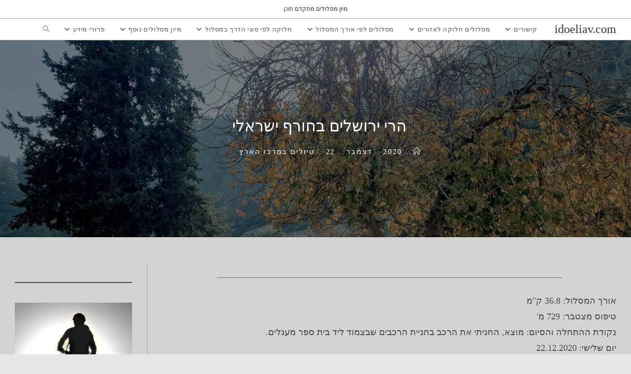

--- FILE ---
content_type: text/html; charset=UTF-8
request_url: https://idoeliav.com/2020/12/22/hrem-jerusalem-winter-22-12-2020/
body_size: 59271
content:
<!DOCTYPE html><html class="html" dir="rtl" lang="he-IL"><head><script data-no-optimize="1">var litespeed_docref=sessionStorage.getItem("litespeed_docref");litespeed_docref&&(Object.defineProperty(document,"referrer",{get:function(){return litespeed_docref}}),sessionStorage.removeItem("litespeed_docref"));</script>  <script type="litespeed/javascript">(function(w,d,s,l,i){w[l]=w[l]||[];w[l].push({'gtm.start':new Date().getTime(),event:'gtm.js'});var f=d.getElementsByTagName(s)[0],j=d.createElement(s),dl=l!='dataLayer'?'&l='+l:'';j.async=!0;j.src='https://www.googletagmanager.com/gtm.js?id='+i+dl;f.parentNode.insertBefore(j,f)})(window,document,'script','dataLayer','GTM-TMSQ2JX')</script> <meta charset="UTF-8"><link rel="profile" href="https://gmpg.org/xfn/11"> <script type="litespeed/javascript">var siteurl="https://idoeliav.com";var ajaxurl="https://idoeliav.com/wp-admin/admin-ajax.php"</script> <meta name='robots' content='index, follow, max-image-preview:large, max-snippet:-1, max-video-preview:-1' /><meta name="viewport" content="width=device-width, initial-scale=1"><title>הרי ירושלים בחורף ישראלי - idoeliav.com עידו אליאב</title><link rel="canonical" href="https://idoeliav.com/2020/12/22/hrem-jerusalem-winter-22-12-2020/" /><meta property="og:locale" content="he_IL" /><meta property="og:type" content="article" /><meta property="og:title" content="הרי ירושלים בחורף ישראלי - idoeliav.com עידו אליאב" /><meta property="og:description" content="אורך המסלול: 36.8 ק&quot;מ טיפוס מצטבר: 729 מ&#039; נקודת ההתחלה והסיום: מוצא, החניתי את הרכב בחניית הרכבים שבצמוד ליד בית ספר מעגלים. יום שלישי: 22.12.2020 דרכים כביש: כ- 2.5 ק&quot;מ בתחילת המסלול מסלול סובב ירושלים ליד בית זית // ק&quot;מ 5.2 עד 6.4 בעין כרם // ק&quot;מ 6.7 עד 7.8 בבבית החולים הדסה // ק&quot;מ [&hellip;]" /><meta property="og:url" content="https://idoeliav.com/2020/12/22/hrem-jerusalem-winter-22-12-2020/" /><meta property="og:site_name" content="idoeliav.com" /><meta property="article:published_time" content="2020-12-22T11:41:00+00:00" /><meta property="article:modified_time" content="2025-10-03T05:52:55+00:00" /><meta property="og:image" content="https://idoeliav.com/wp-content/uploads/2021/06/hrem-jerusalem-winter-22-12-2020-p3.jpg" /><meta property="og:image:width" content="1920" /><meta property="og:image:height" content="1080" /><meta property="og:image:type" content="image/jpeg" /><meta name="author" content="עידו אליאב" /><meta name="twitter:card" content="summary_large_image" /><meta name="twitter:label1" content="נכתב על יד" /><meta name="twitter:data1" content="עידו אליאב" /><meta name="twitter:label2" content="זמן קריאה מוערך" /><meta name="twitter:data2" content="6 דקות" /> <script type="application/ld+json" class="yoast-schema-graph">{"@context":"https://schema.org","@graph":[{"@type":"Article","@id":"https://idoeliav.com/2020/12/22/hrem-jerusalem-winter-22-12-2020/#article","isPartOf":{"@id":"https://idoeliav.com/2020/12/22/hrem-jerusalem-winter-22-12-2020/"},"author":{"name":"עידו אליאב","@id":"https://idoeliav.com/#/schema/person/47b77658cab4600cf650f30a0507bccd"},"headline":"הרי ירושלים בחורף ישראלי","datePublished":"2020-12-22T11:41:00+00:00","dateModified":"2025-10-03T05:52:55+00:00","mainEntityOfPage":{"@id":"https://idoeliav.com/2020/12/22/hrem-jerusalem-winter-22-12-2020/"},"wordCount":43,"publisher":{"@id":"https://idoeliav.com/#/schema/person/47b77658cab4600cf650f30a0507bccd"},"image":{"@id":"https://idoeliav.com/2020/12/22/hrem-jerusalem-winter-22-12-2020/#primaryimage"},"thumbnailUrl":"https://idoeliav.com/wp-content/uploads/2021/06/hrem-jerusalem-winter-22-12-2020-p3.jpg","keywords":["טיפוס מצטבר מעל 700 מ'","מסלול בין 35 ל- 40 ק\"מ","מסלול עם מעיין או אפשרות לרחצה","רוב המסלול דרכי עפר"],"articleSection":["הרי ירושלים, פרוזדור יררושלים, וירושלים העיר","טיולים במרכז הארץ"],"inLanguage":"he-IL"},{"@type":"WebPage","@id":"https://idoeliav.com/2020/12/22/hrem-jerusalem-winter-22-12-2020/","url":"https://idoeliav.com/2020/12/22/hrem-jerusalem-winter-22-12-2020/","name":"הרי ירושלים בחורף ישראלי - idoeliav.com עידו אליאב","isPartOf":{"@id":"https://idoeliav.com/#website"},"primaryImageOfPage":{"@id":"https://idoeliav.com/2020/12/22/hrem-jerusalem-winter-22-12-2020/#primaryimage"},"image":{"@id":"https://idoeliav.com/2020/12/22/hrem-jerusalem-winter-22-12-2020/#primaryimage"},"thumbnailUrl":"https://idoeliav.com/wp-content/uploads/2021/06/hrem-jerusalem-winter-22-12-2020-p3.jpg","datePublished":"2020-12-22T11:41:00+00:00","dateModified":"2025-10-03T05:52:55+00:00","breadcrumb":{"@id":"https://idoeliav.com/2020/12/22/hrem-jerusalem-winter-22-12-2020/#breadcrumb"},"inLanguage":"he-IL","potentialAction":[{"@type":"ReadAction","target":["https://idoeliav.com/2020/12/22/hrem-jerusalem-winter-22-12-2020/"]}]},{"@type":"ImageObject","inLanguage":"he-IL","@id":"https://idoeliav.com/2020/12/22/hrem-jerusalem-winter-22-12-2020/#primaryimage","url":"https://idoeliav.com/wp-content/uploads/2021/06/hrem-jerusalem-winter-22-12-2020-p3.jpg","contentUrl":"https://idoeliav.com/wp-content/uploads/2021/06/hrem-jerusalem-winter-22-12-2020-p3.jpg","width":1920,"height":1080},{"@type":"BreadcrumbList","@id":"https://idoeliav.com/2020/12/22/hrem-jerusalem-winter-22-12-2020/#breadcrumb","itemListElement":[{"@type":"ListItem","position":1,"name":"עידו אליאב - טיולי האופניים שלי","item":"https://idoeliav.com/"},{"@type":"ListItem","position":2,"name":"טיולים במרכז הארץ","item":"https://idoeliav.com/category/%d7%98%d7%99%d7%95%d7%9c%d7%99%d7%9d-%d7%91%d7%9e%d7%a8%d7%9b%d7%96-%d7%94%d7%90%d7%a8%d7%a5/"},{"@type":"ListItem","position":3,"name":"הרי ירושלים בחורף ישראלי"}]},{"@type":"WebSite","@id":"https://idoeliav.com/#website","url":"https://idoeliav.com/","name":"idoeliav.com","description":"עידו אליאב - טיולי האופניים שלי","publisher":{"@id":"https://idoeliav.com/#/schema/person/47b77658cab4600cf650f30a0507bccd"},"potentialAction":[{"@type":"SearchAction","target":{"@type":"EntryPoint","urlTemplate":"https://idoeliav.com/?s={search_term_string}"},"query-input":{"@type":"PropertyValueSpecification","valueRequired":true,"valueName":"search_term_string"}}],"inLanguage":"he-IL"},{"@type":["Person","Organization"],"@id":"https://idoeliav.com/#/schema/person/47b77658cab4600cf650f30a0507bccd","name":"עידו אליאב","image":{"@type":"ImageObject","inLanguage":"he-IL","@id":"https://idoeliav.com/#/schema/person/image/","url":"https://idoeliav.com/wp-content/uploads/2021/07/cropped-20161215_161506-1.jpg","contentUrl":"https://idoeliav.com/wp-content/uploads/2021/07/cropped-20161215_161506-1.jpg","width":512,"height":512,"caption":"עידו אליאב"},"logo":{"@id":"https://idoeliav.com/#/schema/person/image/"},"description":"אני מטייל כתחביב מילדותי וברכיבה על אופני הרים משנת 2013. את האתר הזה אני בונה, מעדכן ומממן באופן עצמאי והוא פתוח לשירות ציבור הרוכבים והמטילים. טלפון: 052-381-2216","sameAs":["http://idoeliav.com"]}]}</script> <link rel='dns-prefetch' href='//fonts.googleapis.com' /><link rel="alternate" type="application/rss+xml" title="idoeliav.com &laquo; פיד‏" href="https://idoeliav.com/feed/" /><link rel="alternate" type="application/rss+xml" title="idoeliav.com &laquo; פיד תגובות‏" href="https://idoeliav.com/comments/feed/" /><link rel="alternate" title="oEmbed (JSON)" type="application/json+oembed" href="https://idoeliav.com/wp-json/oembed/1.0/embed?url=https%3A%2F%2Fidoeliav.com%2F2020%2F12%2F22%2Fhrem-jerusalem-winter-22-12-2020%2F" /><link rel="alternate" title="oEmbed (XML)" type="text/xml+oembed" href="https://idoeliav.com/wp-json/oembed/1.0/embed?url=https%3A%2F%2Fidoeliav.com%2F2020%2F12%2F22%2Fhrem-jerusalem-winter-22-12-2020%2F&#038;format=xml" /><style id='wp-img-auto-sizes-contain-inline-css'>img:is([sizes=auto i],[sizes^="auto," i]){contain-intrinsic-size:3000px 1500px}
/*# sourceURL=wp-img-auto-sizes-contain-inline-css */</style><link data-optimized="2" rel="stylesheet" href="https://idoeliav.com/wp-content/litespeed/css/49d50adfcc5a03b90be18aa756454a50.css?ver=b41d5" /><style id='wp-block-image-inline-css'>.wp-block-image>a,.wp-block-image>figure>a{display:inline-block}.wp-block-image img{box-sizing:border-box;height:auto;max-width:100%;vertical-align:bottom}@media not (prefers-reduced-motion){.wp-block-image img.hide{visibility:hidden}.wp-block-image img.show{animation:show-content-image .4s}}.wp-block-image[style*=border-radius] img,.wp-block-image[style*=border-radius]>a{border-radius:inherit}.wp-block-image.has-custom-border img{box-sizing:border-box}.wp-block-image.aligncenter{text-align:center}.wp-block-image.alignfull>a,.wp-block-image.alignwide>a{width:100%}.wp-block-image.alignfull img,.wp-block-image.alignwide img{height:auto;width:100%}.wp-block-image .aligncenter,.wp-block-image .alignleft,.wp-block-image .alignright,.wp-block-image.aligncenter,.wp-block-image.alignleft,.wp-block-image.alignright{display:table}.wp-block-image .aligncenter>figcaption,.wp-block-image .alignleft>figcaption,.wp-block-image .alignright>figcaption,.wp-block-image.aligncenter>figcaption,.wp-block-image.alignleft>figcaption,.wp-block-image.alignright>figcaption{caption-side:bottom;display:table-caption}.wp-block-image .alignleft{float:left;margin:.5em 1em .5em 0}.wp-block-image .alignright{float:right;margin:.5em 0 .5em 1em}.wp-block-image .aligncenter{margin-left:auto;margin-right:auto}.wp-block-image :where(figcaption){margin-bottom:1em;margin-top:.5em}.wp-block-image.is-style-circle-mask img{border-radius:9999px}@supports ((-webkit-mask-image:none) or (mask-image:none)) or (-webkit-mask-image:none){.wp-block-image.is-style-circle-mask img{border-radius:0;-webkit-mask-image:url('data:image/svg+xml;utf8,<svg viewBox="0 0 100 100" xmlns="http://www.w3.org/2000/svg"><circle cx="50" cy="50" r="50"/></svg>');mask-image:url('data:image/svg+xml;utf8,<svg viewBox="0 0 100 100" xmlns="http://www.w3.org/2000/svg"><circle cx="50" cy="50" r="50"/></svg>');mask-mode:alpha;-webkit-mask-position:center;mask-position:center;-webkit-mask-repeat:no-repeat;mask-repeat:no-repeat;-webkit-mask-size:contain;mask-size:contain}}:root :where(.wp-block-image.is-style-rounded img,.wp-block-image .is-style-rounded img){border-radius:9999px}.wp-block-image figure{margin:0}.wp-lightbox-container{display:flex;flex-direction:column;position:relative}.wp-lightbox-container img{cursor:zoom-in}.wp-lightbox-container img:hover+button{opacity:1}.wp-lightbox-container button{align-items:center;backdrop-filter:blur(16px) saturate(180%);background-color:#5a5a5a40;border:none;border-radius:4px;cursor:zoom-in;display:flex;height:20px;justify-content:center;left:16px;opacity:0;padding:0;position:absolute;text-align:center;top:16px;width:20px;z-index:100}@media not (prefers-reduced-motion){.wp-lightbox-container button{transition:opacity .2s ease}}.wp-lightbox-container button:focus-visible{outline:3px auto #5a5a5a40;outline:3px auto -webkit-focus-ring-color;outline-offset:3px}.wp-lightbox-container button:hover{cursor:pointer;opacity:1}.wp-lightbox-container button:focus{opacity:1}.wp-lightbox-container button:focus,.wp-lightbox-container button:hover,.wp-lightbox-container button:not(:hover):not(:active):not(.has-background){background-color:#5a5a5a40;border:none}.wp-lightbox-overlay{box-sizing:border-box;cursor:zoom-out;height:100vh;overflow:hidden;position:fixed;right:0;top:0;visibility:hidden;width:100%;z-index:100000}.wp-lightbox-overlay .close-button{align-items:center;cursor:pointer;display:flex;justify-content:center;left:calc(env(safe-area-inset-left) + 16px);min-height:40px;min-width:40px;padding:0;position:absolute;top:calc(env(safe-area-inset-top) + 16px);z-index:5000000}.wp-lightbox-overlay .close-button:focus,.wp-lightbox-overlay .close-button:hover,.wp-lightbox-overlay .close-button:not(:hover):not(:active):not(.has-background){background:none;border:none}.wp-lightbox-overlay .lightbox-image-container{height:var(--wp--lightbox-container-height);overflow:hidden;position:absolute;right:50%;top:50%;transform:translate(50%,-50%);transform-origin:top right;width:var(--wp--lightbox-container-width);z-index:9999999999}.wp-lightbox-overlay .wp-block-image{align-items:center;box-sizing:border-box;display:flex;height:100%;justify-content:center;margin:0;position:relative;transform-origin:100% 0;width:100%;z-index:3000000}.wp-lightbox-overlay .wp-block-image img{height:var(--wp--lightbox-image-height);min-height:var(--wp--lightbox-image-height);min-width:var(--wp--lightbox-image-width);width:var(--wp--lightbox-image-width)}.wp-lightbox-overlay .wp-block-image figcaption{display:none}.wp-lightbox-overlay button{background:none;border:none}.wp-lightbox-overlay .scrim{background-color:#fff;height:100%;opacity:.9;position:absolute;width:100%;z-index:2000000}.wp-lightbox-overlay.active{visibility:visible}@media not (prefers-reduced-motion){.wp-lightbox-overlay.active{animation:turn-on-visibility .25s both}.wp-lightbox-overlay.active img{animation:turn-on-visibility .35s both}.wp-lightbox-overlay.show-closing-animation:not(.active){animation:turn-off-visibility .35s both}.wp-lightbox-overlay.show-closing-animation:not(.active) img{animation:turn-off-visibility .25s both}.wp-lightbox-overlay.zoom.active{animation:none;opacity:1;visibility:visible}.wp-lightbox-overlay.zoom.active .lightbox-image-container{animation:lightbox-zoom-in .4s}.wp-lightbox-overlay.zoom.active .lightbox-image-container img{animation:none}.wp-lightbox-overlay.zoom.active .scrim{animation:turn-on-visibility .4s forwards}.wp-lightbox-overlay.zoom.show-closing-animation:not(.active){animation:none}.wp-lightbox-overlay.zoom.show-closing-animation:not(.active) .lightbox-image-container{animation:lightbox-zoom-out .4s}.wp-lightbox-overlay.zoom.show-closing-animation:not(.active) .lightbox-image-container img{animation:none}.wp-lightbox-overlay.zoom.show-closing-animation:not(.active) .scrim{animation:turn-off-visibility .4s forwards}}@keyframes show-content-image{0%{visibility:hidden}99%{visibility:hidden}to{visibility:visible}}@keyframes turn-on-visibility{0%{opacity:0}to{opacity:1}}@keyframes turn-off-visibility{0%{opacity:1;visibility:visible}99%{opacity:0;visibility:visible}to{opacity:0;visibility:hidden}}@keyframes lightbox-zoom-in{0%{transform:translate(calc(((-100vw + var(--wp--lightbox-scrollbar-width))/2 + var(--wp--lightbox-initial-left-position))*-1),calc(-50vh + var(--wp--lightbox-initial-top-position))) scale(var(--wp--lightbox-scale))}to{transform:translate(50%,-50%) scale(1)}}@keyframes lightbox-zoom-out{0%{transform:translate(50%,-50%) scale(1);visibility:visible}99%{visibility:visible}to{transform:translate(calc(((-100vw + var(--wp--lightbox-scrollbar-width))/2 + var(--wp--lightbox-initial-left-position))*-1),calc(-50vh + var(--wp--lightbox-initial-top-position))) scale(var(--wp--lightbox-scale));visibility:hidden}}
/*# sourceURL=https://idoeliav.com/wp-includes/blocks/image/style.min.css */</style><style id='wp-block-image-theme-inline-css'>:root :where(.wp-block-image figcaption){color:#555;font-size:13px;text-align:center}.is-dark-theme :root :where(.wp-block-image figcaption){color:#ffffffa6}.wp-block-image{margin:0 0 1em}
/*# sourceURL=https://idoeliav.com/wp-includes/blocks/image/theme.min.css */</style><style id='wp-block-list-inline-css'>ol,ul{box-sizing:border-box}:root :where(.wp-block-list.has-background){padding:1.25em 2.375em}
/*# sourceURL=https://idoeliav.com/wp-includes/blocks/list/style.min.css */</style><style id='wp-block-buttons-inline-css'>.wp-block-buttons{box-sizing:border-box}.wp-block-buttons.is-vertical{flex-direction:column}.wp-block-buttons.is-vertical>.wp-block-button:last-child{margin-bottom:0}.wp-block-buttons>.wp-block-button{display:inline-block;margin:0}.wp-block-buttons.is-content-justification-left{justify-content:flex-start}.wp-block-buttons.is-content-justification-left.is-vertical{align-items:flex-start}.wp-block-buttons.is-content-justification-center{justify-content:center}.wp-block-buttons.is-content-justification-center.is-vertical{align-items:center}.wp-block-buttons.is-content-justification-right{justify-content:flex-end}.wp-block-buttons.is-content-justification-right.is-vertical{align-items:flex-end}.wp-block-buttons.is-content-justification-space-between{justify-content:space-between}.wp-block-buttons.aligncenter{text-align:center}.wp-block-buttons:not(.is-content-justification-space-between,.is-content-justification-right,.is-content-justification-left,.is-content-justification-center) .wp-block-button.aligncenter{margin-left:auto;margin-right:auto;width:100%}.wp-block-buttons[style*=text-decoration] .wp-block-button,.wp-block-buttons[style*=text-decoration] .wp-block-button__link{text-decoration:inherit}.wp-block-buttons.has-custom-font-size .wp-block-button__link{font-size:inherit}.wp-block-buttons .wp-block-button__link{width:100%}.wp-block-button.aligncenter{text-align:center}
/*# sourceURL=https://idoeliav.com/wp-includes/blocks/buttons/style.min.css */</style><style id='wp-block-separator-inline-css'>@charset "UTF-8";.wp-block-separator{border:none;border-top:2px solid}:root :where(.wp-block-separator.is-style-dots){height:auto;line-height:1;text-align:center}:root :where(.wp-block-separator.is-style-dots):before{color:currentColor;content:"···";font-family:serif;font-size:1.5em;letter-spacing:2em;padding-left:2em}.wp-block-separator.is-style-dots{background:none!important;border:none!important}
/*# sourceURL=https://idoeliav.com/wp-includes/blocks/separator/style.min.css */</style><style id='wp-block-separator-theme-inline-css'>.wp-block-separator.has-css-opacity{opacity:.4}.wp-block-separator{border:none;border-bottom:2px solid;margin-left:auto;margin-right:auto}.wp-block-separator.has-alpha-channel-opacity{opacity:1}.wp-block-separator:not(.is-style-wide):not(.is-style-dots){width:100px}.wp-block-separator.has-background:not(.is-style-dots){border-bottom:none;height:1px}.wp-block-separator.has-background:not(.is-style-wide):not(.is-style-dots){height:2px}
/*# sourceURL=https://idoeliav.com/wp-includes/blocks/separator/theme.min.css */</style><style id='global-styles-inline-css'>:root{--wp--preset--aspect-ratio--square: 1;--wp--preset--aspect-ratio--4-3: 4/3;--wp--preset--aspect-ratio--3-4: 3/4;--wp--preset--aspect-ratio--3-2: 3/2;--wp--preset--aspect-ratio--2-3: 2/3;--wp--preset--aspect-ratio--16-9: 16/9;--wp--preset--aspect-ratio--9-16: 9/16;--wp--preset--color--black: #000000;--wp--preset--color--cyan-bluish-gray: #abb8c3;--wp--preset--color--white: #ffffff;--wp--preset--color--pale-pink: #f78da7;--wp--preset--color--vivid-red: #cf2e2e;--wp--preset--color--luminous-vivid-orange: #ff6900;--wp--preset--color--luminous-vivid-amber: #fcb900;--wp--preset--color--light-green-cyan: #7bdcb5;--wp--preset--color--vivid-green-cyan: #00d084;--wp--preset--color--pale-cyan-blue: #8ed1fc;--wp--preset--color--vivid-cyan-blue: #0693e3;--wp--preset--color--vivid-purple: #9b51e0;--wp--preset--gradient--vivid-cyan-blue-to-vivid-purple: linear-gradient(135deg,rgb(6,147,227) 0%,rgb(155,81,224) 100%);--wp--preset--gradient--light-green-cyan-to-vivid-green-cyan: linear-gradient(135deg,rgb(122,220,180) 0%,rgb(0,208,130) 100%);--wp--preset--gradient--luminous-vivid-amber-to-luminous-vivid-orange: linear-gradient(135deg,rgb(252,185,0) 0%,rgb(255,105,0) 100%);--wp--preset--gradient--luminous-vivid-orange-to-vivid-red: linear-gradient(135deg,rgb(255,105,0) 0%,rgb(207,46,46) 100%);--wp--preset--gradient--very-light-gray-to-cyan-bluish-gray: linear-gradient(135deg,rgb(238,238,238) 0%,rgb(169,184,195) 100%);--wp--preset--gradient--cool-to-warm-spectrum: linear-gradient(135deg,rgb(74,234,220) 0%,rgb(151,120,209) 20%,rgb(207,42,186) 40%,rgb(238,44,130) 60%,rgb(251,105,98) 80%,rgb(254,248,76) 100%);--wp--preset--gradient--blush-light-purple: linear-gradient(135deg,rgb(255,206,236) 0%,rgb(152,150,240) 100%);--wp--preset--gradient--blush-bordeaux: linear-gradient(135deg,rgb(254,205,165) 0%,rgb(254,45,45) 50%,rgb(107,0,62) 100%);--wp--preset--gradient--luminous-dusk: linear-gradient(135deg,rgb(255,203,112) 0%,rgb(199,81,192) 50%,rgb(65,88,208) 100%);--wp--preset--gradient--pale-ocean: linear-gradient(135deg,rgb(255,245,203) 0%,rgb(182,227,212) 50%,rgb(51,167,181) 100%);--wp--preset--gradient--electric-grass: linear-gradient(135deg,rgb(202,248,128) 0%,rgb(113,206,126) 100%);--wp--preset--gradient--midnight: linear-gradient(135deg,rgb(2,3,129) 0%,rgb(40,116,252) 100%);--wp--preset--font-size--small: 13px;--wp--preset--font-size--medium: 20px;--wp--preset--font-size--large: 36px;--wp--preset--font-size--x-large: 42px;--wp--preset--spacing--20: 0.44rem;--wp--preset--spacing--30: 0.67rem;--wp--preset--spacing--40: 1rem;--wp--preset--spacing--50: 1.5rem;--wp--preset--spacing--60: 2.25rem;--wp--preset--spacing--70: 3.38rem;--wp--preset--spacing--80: 5.06rem;--wp--preset--shadow--natural: 6px 6px 9px rgba(0, 0, 0, 0.2);--wp--preset--shadow--deep: 12px 12px 50px rgba(0, 0, 0, 0.4);--wp--preset--shadow--sharp: 6px 6px 0px rgba(0, 0, 0, 0.2);--wp--preset--shadow--outlined: 6px 6px 0px -3px rgb(255, 255, 255), 6px 6px rgb(0, 0, 0);--wp--preset--shadow--crisp: 6px 6px 0px rgb(0, 0, 0);}:where(.is-layout-flex){gap: 0.5em;}:where(.is-layout-grid){gap: 0.5em;}body .is-layout-flex{display: flex;}.is-layout-flex{flex-wrap: wrap;align-items: center;}.is-layout-flex > :is(*, div){margin: 0;}body .is-layout-grid{display: grid;}.is-layout-grid > :is(*, div){margin: 0;}:where(.wp-block-columns.is-layout-flex){gap: 2em;}:where(.wp-block-columns.is-layout-grid){gap: 2em;}:where(.wp-block-post-template.is-layout-flex){gap: 1.25em;}:where(.wp-block-post-template.is-layout-grid){gap: 1.25em;}.has-black-color{color: var(--wp--preset--color--black) !important;}.has-cyan-bluish-gray-color{color: var(--wp--preset--color--cyan-bluish-gray) !important;}.has-white-color{color: var(--wp--preset--color--white) !important;}.has-pale-pink-color{color: var(--wp--preset--color--pale-pink) !important;}.has-vivid-red-color{color: var(--wp--preset--color--vivid-red) !important;}.has-luminous-vivid-orange-color{color: var(--wp--preset--color--luminous-vivid-orange) !important;}.has-luminous-vivid-amber-color{color: var(--wp--preset--color--luminous-vivid-amber) !important;}.has-light-green-cyan-color{color: var(--wp--preset--color--light-green-cyan) !important;}.has-vivid-green-cyan-color{color: var(--wp--preset--color--vivid-green-cyan) !important;}.has-pale-cyan-blue-color{color: var(--wp--preset--color--pale-cyan-blue) !important;}.has-vivid-cyan-blue-color{color: var(--wp--preset--color--vivid-cyan-blue) !important;}.has-vivid-purple-color{color: var(--wp--preset--color--vivid-purple) !important;}.has-black-background-color{background-color: var(--wp--preset--color--black) !important;}.has-cyan-bluish-gray-background-color{background-color: var(--wp--preset--color--cyan-bluish-gray) !important;}.has-white-background-color{background-color: var(--wp--preset--color--white) !important;}.has-pale-pink-background-color{background-color: var(--wp--preset--color--pale-pink) !important;}.has-vivid-red-background-color{background-color: var(--wp--preset--color--vivid-red) !important;}.has-luminous-vivid-orange-background-color{background-color: var(--wp--preset--color--luminous-vivid-orange) !important;}.has-luminous-vivid-amber-background-color{background-color: var(--wp--preset--color--luminous-vivid-amber) !important;}.has-light-green-cyan-background-color{background-color: var(--wp--preset--color--light-green-cyan) !important;}.has-vivid-green-cyan-background-color{background-color: var(--wp--preset--color--vivid-green-cyan) !important;}.has-pale-cyan-blue-background-color{background-color: var(--wp--preset--color--pale-cyan-blue) !important;}.has-vivid-cyan-blue-background-color{background-color: var(--wp--preset--color--vivid-cyan-blue) !important;}.has-vivid-purple-background-color{background-color: var(--wp--preset--color--vivid-purple) !important;}.has-black-border-color{border-color: var(--wp--preset--color--black) !important;}.has-cyan-bluish-gray-border-color{border-color: var(--wp--preset--color--cyan-bluish-gray) !important;}.has-white-border-color{border-color: var(--wp--preset--color--white) !important;}.has-pale-pink-border-color{border-color: var(--wp--preset--color--pale-pink) !important;}.has-vivid-red-border-color{border-color: var(--wp--preset--color--vivid-red) !important;}.has-luminous-vivid-orange-border-color{border-color: var(--wp--preset--color--luminous-vivid-orange) !important;}.has-luminous-vivid-amber-border-color{border-color: var(--wp--preset--color--luminous-vivid-amber) !important;}.has-light-green-cyan-border-color{border-color: var(--wp--preset--color--light-green-cyan) !important;}.has-vivid-green-cyan-border-color{border-color: var(--wp--preset--color--vivid-green-cyan) !important;}.has-pale-cyan-blue-border-color{border-color: var(--wp--preset--color--pale-cyan-blue) !important;}.has-vivid-cyan-blue-border-color{border-color: var(--wp--preset--color--vivid-cyan-blue) !important;}.has-vivid-purple-border-color{border-color: var(--wp--preset--color--vivid-purple) !important;}.has-vivid-cyan-blue-to-vivid-purple-gradient-background{background: var(--wp--preset--gradient--vivid-cyan-blue-to-vivid-purple) !important;}.has-light-green-cyan-to-vivid-green-cyan-gradient-background{background: var(--wp--preset--gradient--light-green-cyan-to-vivid-green-cyan) !important;}.has-luminous-vivid-amber-to-luminous-vivid-orange-gradient-background{background: var(--wp--preset--gradient--luminous-vivid-amber-to-luminous-vivid-orange) !important;}.has-luminous-vivid-orange-to-vivid-red-gradient-background{background: var(--wp--preset--gradient--luminous-vivid-orange-to-vivid-red) !important;}.has-very-light-gray-to-cyan-bluish-gray-gradient-background{background: var(--wp--preset--gradient--very-light-gray-to-cyan-bluish-gray) !important;}.has-cool-to-warm-spectrum-gradient-background{background: var(--wp--preset--gradient--cool-to-warm-spectrum) !important;}.has-blush-light-purple-gradient-background{background: var(--wp--preset--gradient--blush-light-purple) !important;}.has-blush-bordeaux-gradient-background{background: var(--wp--preset--gradient--blush-bordeaux) !important;}.has-luminous-dusk-gradient-background{background: var(--wp--preset--gradient--luminous-dusk) !important;}.has-pale-ocean-gradient-background{background: var(--wp--preset--gradient--pale-ocean) !important;}.has-electric-grass-gradient-background{background: var(--wp--preset--gradient--electric-grass) !important;}.has-midnight-gradient-background{background: var(--wp--preset--gradient--midnight) !important;}.has-small-font-size{font-size: var(--wp--preset--font-size--small) !important;}.has-medium-font-size{font-size: var(--wp--preset--font-size--medium) !important;}.has-large-font-size{font-size: var(--wp--preset--font-size--large) !important;}.has-x-large-font-size{font-size: var(--wp--preset--font-size--x-large) !important;}
/*# sourceURL=global-styles-inline-css */</style><style id='core-block-supports-inline-css'>.wp-elements-4610902c535c01e496ed744e345b72c8 a:where(:not(.wp-element-button)){color:#d4fc00;}.wp-elements-8907947d0ea73283832f7c316d00c88b a:where(:not(.wp-element-button)){color:#f3c10d;}
/*# sourceURL=core-block-supports-inline-css */</style><style id='classic-theme-styles-inline-css'>/*! This file is auto-generated */
.wp-block-button__link{color:#fff;background-color:#32373c;border-radius:9999px;box-shadow:none;text-decoration:none;padding:calc(.667em + 2px) calc(1.333em + 2px);font-size:1.125em}.wp-block-file__button{background:#32373c;color:#fff;text-decoration:none}
/*# sourceURL=/wp-includes/css/classic-themes.min.css */</style><style id='sp-ea-style-inline-css'>#sp-ea-14578 .spcollapsing { height: 0; overflow: hidden; transition-property: height;transition-duration: 300ms;}#sp-ea-14578.sp-easy-accordion>.sp-ea-single {margin-bottom: 10px; border: 1px solid #6d6d6d; }#sp-ea-14578.sp-easy-accordion>.sp-ea-single>.ea-header a {color: #333333;}#sp-ea-14578.sp-easy-accordion>.sp-ea-single>.sp-collapse>.ea-body {background: #cecece; color: #1e1e1e;}#sp-ea-14578.sp-easy-accordion>.sp-ea-single {background: #bfbfbf;}#sp-ea-14578.sp-easy-accordion>.sp-ea-single>.ea-header a .ea-expand-icon { float: left; color: #444;font-size: 16px;}#sp-ea-14692 .spcollapsing { height: 0; overflow: hidden; transition-property: height;transition-duration: 300ms;}#sp-ea-14692.sp-easy-accordion>.sp-ea-single {margin-bottom: 10px; border: 1px solid #6d6d6d; }#sp-ea-14692.sp-easy-accordion>.sp-ea-single>.ea-header a {color: #333333;}#sp-ea-14692.sp-easy-accordion>.sp-ea-single>.sp-collapse>.ea-body {background: #fcb900; color: #1e1e1e;}#sp-ea-14692.sp-easy-accordion>.sp-ea-single {background: #bfbfbf;}#sp-ea-14692.sp-easy-accordion>.sp-ea-single>.ea-header a .ea-expand-icon { float: left; color: #444;font-size: 16px;}
/*# sourceURL=sp-ea-style-inline-css */</style><style id='wpdreams-asl-basic-inline-css'>div[id*='ajaxsearchlitesettings'].searchsettings .asl_option_inner label {
						font-size: 0px !important;
						color: rgba(0, 0, 0, 0);
					}
					div[id*='ajaxsearchlitesettings'].searchsettings .asl_option_inner label:after {
						font-size: 11px !important;
						position: absolute;
						top: 0;
						left: 0;
						z-index: 1;
					}
					.asl_w_container {
						width: 100%;
						margin: 0px 0px 0px 0px;
						min-width: 200px;
					}
					div[id*='ajaxsearchlite'].asl_m {
						width: 100%;
					}
					div[id*='ajaxsearchliteres'].wpdreams_asl_results div.resdrg span.highlighted {
						font-weight: bold;
						color: rgba(217, 49, 43, 1);
						background-color: rgba(238, 238, 238, 1);
					}
					div[id*='ajaxsearchliteres'].wpdreams_asl_results .results img.asl_image {
						width: 70px;
						height: 70px;
						object-fit: cover;
					}
					div[id*='ajaxsearchlite'].asl_r .results {
						max-height: none;
					}
					div[id*='ajaxsearchlite'].asl_r {
						position: absolute;
					}
				
						div.asl_m.asl_w {
							border:0px dotted rgb(0, 0, 0) !important;border-radius:0px 30px 0px 30px !important;
							box-shadow: none !important;
						}
						div.asl_m.asl_w .probox {border: none !important;}
					
						div.asl_r.asl_w.vertical .results .item::after {
							display: block;
							position: absolute;
							bottom: 0;
							content: '';
							height: 1px;
							width: 100%;
							background: #D8D8D8;
						}
						div.asl_r.asl_w.vertical .results .item.asl_last_item::after {
							display: none;
						}
					
/*# sourceURL=wpdreams-asl-basic-inline-css */</style><style id='heateor_sss_frontend_css-inline-css'>.heateor_sss_button_instagram span.heateor_sss_svg,a.heateor_sss_instagram span.heateor_sss_svg{background:radial-gradient(circle at 30% 107%,#fdf497 0,#fdf497 5%,#fd5949 45%,#d6249f 60%,#285aeb 90%)}div.heateor_sss_horizontal_sharing a.heateor_sss_button_instagram span{background:#909193!important;}div.heateor_sss_standard_follow_icons_container a.heateor_sss_button_instagram span{background:#909193}div.heateor_sss_horizontal_sharing a.heateor_sss_button_instagram span:hover{background:F8F9FB!important;}div.heateor_sss_standard_follow_icons_container a.heateor_sss_button_instagram span:hover{background:F8F9FB}.heateor_sss_horizontal_sharing .heateor_sss_svg,.heateor_sss_standard_follow_icons_container .heateor_sss_svg{background-color:#909193!important;background:#909193!important;color:#191A1B;border-width:0px;border-style:solid;border-color:transparent}div.heateor_sss_horizontal_sharing span.heateor_sss_svg svg:hover path:not(.heateor_sss_no_fill),div.heateor_sss_horizontal_sharing span.heateor_sss_svg svg:hover ellipse, div.heateor_sss_horizontal_sharing span.heateor_sss_svg svg:hover circle, div.heateor_sss_horizontal_sharing span.heateor_sss_svg svg:hover polygon, div.heateor_sss_horizontal_sharing span.heateor_sss_svg svg:hover rect:not(.heateor_sss_no_fill){fill:#525558}div.heateor_sss_horizontal_sharing span.heateor_sss_svg svg:hover path.heateor_sss_svg_stroke, div.heateor_sss_horizontal_sharing span.heateor_sss_svg svg:hover rect.heateor_sss_svg_stroke{stroke:#525558}.heateor_sss_horizontal_sharing span.heateor_sss_svg:hover,.heateor_sss_standard_follow_icons_container span.heateor_sss_svg:hover{background-color:F8F9FB!important;background:F8F9FB!importantcolor:#525558;border-color:transparent;}.heateor_sss_vertical_sharing span.heateor_sss_svg,.heateor_sss_floating_follow_icons_container span.heateor_sss_svg{color:#fff;border-width:0px;border-style:solid;border-color:transparent;}.heateor_sss_vertical_sharing span.heateor_sss_svg:hover,.heateor_sss_floating_follow_icons_container span.heateor_sss_svg:hover{border-color:transparent;}@media screen and (max-width:783px) {.heateor_sss_vertical_sharing{display:none!important}}
/*# sourceURL=heateor_sss_frontend_css-inline-css */</style><style id='wp-block-heading-inline-css'>h1:where(.wp-block-heading).has-background,h2:where(.wp-block-heading).has-background,h3:where(.wp-block-heading).has-background,h4:where(.wp-block-heading).has-background,h5:where(.wp-block-heading).has-background,h6:where(.wp-block-heading).has-background{padding:1.25em 2.375em}h1.has-text-align-left[style*=writing-mode]:where([style*=vertical-lr]),h1.has-text-align-right[style*=writing-mode]:where([style*=vertical-rl]),h2.has-text-align-left[style*=writing-mode]:where([style*=vertical-lr]),h2.has-text-align-right[style*=writing-mode]:where([style*=vertical-rl]),h3.has-text-align-left[style*=writing-mode]:where([style*=vertical-lr]),h3.has-text-align-right[style*=writing-mode]:where([style*=vertical-rl]),h4.has-text-align-left[style*=writing-mode]:where([style*=vertical-lr]),h4.has-text-align-right[style*=writing-mode]:where([style*=vertical-rl]),h5.has-text-align-left[style*=writing-mode]:where([style*=vertical-lr]),h5.has-text-align-right[style*=writing-mode]:where([style*=vertical-rl]),h6.has-text-align-left[style*=writing-mode]:where([style*=vertical-lr]),h6.has-text-align-right[style*=writing-mode]:where([style*=vertical-rl]){rotate:180deg}
/*# sourceURL=https://idoeliav.com/wp-includes/blocks/heading/style.min.css */</style><style id='wp-block-paragraph-inline-css'>.is-small-text{font-size:.875em}.is-regular-text{font-size:1em}.is-large-text{font-size:2.25em}.is-larger-text{font-size:3em}.has-drop-cap:not(:focus):first-letter{float:right;font-size:8.4em;font-style:normal;font-weight:100;line-height:.68;margin:.05em 0 0 .1em;text-transform:uppercase}body.rtl .has-drop-cap:not(:focus):first-letter{float:none;margin-right:.1em}p.has-drop-cap.has-background{overflow:hidden}:root :where(p.has-background){padding:1.25em 2.375em}:where(p.has-text-color:not(.has-link-color)) a{color:inherit}p.has-text-align-left[style*="writing-mode:vertical-lr"],p.has-text-align-right[style*="writing-mode:vertical-rl"]{rotate:180deg}
/*# sourceURL=https://idoeliav.com/wp-includes/blocks/paragraph/style.min.css */</style><style id='wp-block-button-inline-css'>.wp-block-button__link{align-content:center;box-sizing:border-box;cursor:pointer;display:inline-block;height:100%;text-align:center;word-break:break-word}.wp-block-button__link.aligncenter{text-align:center}.wp-block-button__link.alignright{text-align:right}:where(.wp-block-button__link){border-radius:9999px;box-shadow:none;padding:calc(.667em + 2px) calc(1.333em + 2px);text-decoration:none}.wp-block-button[style*=text-decoration] .wp-block-button__link{text-decoration:inherit}.wp-block-buttons>.wp-block-button.has-custom-width{max-width:none}.wp-block-buttons>.wp-block-button.has-custom-width .wp-block-button__link{width:100%}.wp-block-buttons>.wp-block-button.has-custom-font-size .wp-block-button__link{font-size:inherit}.wp-block-buttons>.wp-block-button.wp-block-button__width-25{width:calc(25% - var(--wp--style--block-gap, .5em)*.75)}.wp-block-buttons>.wp-block-button.wp-block-button__width-50{width:calc(50% - var(--wp--style--block-gap, .5em)*.5)}.wp-block-buttons>.wp-block-button.wp-block-button__width-75{width:calc(75% - var(--wp--style--block-gap, .5em)*.25)}.wp-block-buttons>.wp-block-button.wp-block-button__width-100{flex-basis:100%;width:100%}.wp-block-buttons.is-vertical>.wp-block-button.wp-block-button__width-25{width:25%}.wp-block-buttons.is-vertical>.wp-block-button.wp-block-button__width-50{width:50%}.wp-block-buttons.is-vertical>.wp-block-button.wp-block-button__width-75{width:75%}.wp-block-button.is-style-squared,.wp-block-button__link.wp-block-button.is-style-squared{border-radius:0}.wp-block-button.no-border-radius,.wp-block-button__link.no-border-radius{border-radius:0!important}:root :where(.wp-block-button .wp-block-button__link.is-style-outline),:root :where(.wp-block-button.is-style-outline>.wp-block-button__link){border:2px solid;padding:.667em 1.333em}:root :where(.wp-block-button .wp-block-button__link.is-style-outline:not(.has-text-color)),:root :where(.wp-block-button.is-style-outline>.wp-block-button__link:not(.has-text-color)){color:currentColor}:root :where(.wp-block-button .wp-block-button__link.is-style-outline:not(.has-background)),:root :where(.wp-block-button.is-style-outline>.wp-block-button__link:not(.has-background)){background-color:initial;background-image:none}
/*# sourceURL=https://idoeliav.com/wp-includes/blocks/button/style.min.css */</style><style id='wp-block-search-inline-css'>.wp-block-search__button{margin-right:10px;word-break:normal}.wp-block-search__button.has-icon{line-height:0}.wp-block-search__button svg{height:1.25em;min-height:24px;min-width:24px;width:1.25em;fill:currentColor;vertical-align:text-bottom}:where(.wp-block-search__button){border:1px solid #ccc;padding:6px 10px}.wp-block-search__inside-wrapper{display:flex;flex:auto;flex-wrap:nowrap;max-width:100%}.wp-block-search__label{width:100%}.wp-block-search.wp-block-search__button-only .wp-block-search__button{box-sizing:border-box;display:flex;flex-shrink:0;justify-content:center;margin-right:0;max-width:100%}.wp-block-search.wp-block-search__button-only .wp-block-search__inside-wrapper{min-width:0!important;transition-property:width}.wp-block-search.wp-block-search__button-only .wp-block-search__input{flex-basis:100%;transition-duration:.3s}.wp-block-search.wp-block-search__button-only.wp-block-search__searchfield-hidden,.wp-block-search.wp-block-search__button-only.wp-block-search__searchfield-hidden .wp-block-search__inside-wrapper{overflow:hidden}.wp-block-search.wp-block-search__button-only.wp-block-search__searchfield-hidden .wp-block-search__input{border-left-width:0!important;border-right-width:0!important;flex-basis:0;flex-grow:0;margin:0;min-width:0!important;padding-left:0!important;padding-right:0!important;width:0!important}:where(.wp-block-search__input){appearance:none;border:1px solid #949494;flex-grow:1;font-family:inherit;font-size:inherit;font-style:inherit;font-weight:inherit;letter-spacing:inherit;line-height:inherit;margin-left:0;margin-right:0;min-width:3rem;padding:8px;text-decoration:unset!important;text-transform:inherit}:where(.wp-block-search__button-inside .wp-block-search__inside-wrapper){background-color:#fff;border:1px solid #949494;box-sizing:border-box;padding:4px}:where(.wp-block-search__button-inside .wp-block-search__inside-wrapper) .wp-block-search__input{border:none;border-radius:0;padding:0 4px}:where(.wp-block-search__button-inside .wp-block-search__inside-wrapper) .wp-block-search__input:focus{outline:none}:where(.wp-block-search__button-inside .wp-block-search__inside-wrapper) :where(.wp-block-search__button){padding:4px 8px}.wp-block-search.aligncenter .wp-block-search__inside-wrapper{margin:auto}.wp-block[data-align=right] .wp-block-search.wp-block-search__button-only .wp-block-search__inside-wrapper{float:left}
/*# sourceURL=https://idoeliav.com/wp-includes/blocks/search/style.min.css */</style><style id='site-reviews-inline-css'>:root{--glsr-star-empty:url(https://idoeliav.com/wp-content/plugins/site-reviews/assets/images/stars/default/star-empty.svg);--glsr-star-error:url(https://idoeliav.com/wp-content/plugins/site-reviews/assets/images/stars/default/star-error.svg);--glsr-star-full:url(https://idoeliav.com/wp-content/plugins/site-reviews/assets/images/stars/default/star-full.svg);--glsr-star-half:url(https://idoeliav.com/wp-content/plugins/site-reviews/assets/images/stars/default/star-half.svg)}

/*# sourceURL=site-reviews-inline-css */</style> <script type="litespeed/javascript" data-src="https://idoeliav.com/wp-includes/js/jquery/jquery.min.js" id="jquery-core-js"></script> <link rel="https://api.w.org/" href="https://idoeliav.com/wp-json/" /><link rel="alternate" title="JSON" type="application/json" href="https://idoeliav.com/wp-json/wp/v2/posts/3261" /><link rel="EditURI" type="application/rsd+xml" title="RSD" href="https://idoeliav.com/xmlrpc.php?rsd" /><meta name="generator" content="WordPress 6.9" /><link rel='shortlink' href='https://idoeliav.com/?p=3261' /><link rel="preconnect" href="https://fonts.gstatic.com" crossorigin /><link rel="preload" as="style" href="//fonts.googleapis.com/css?family=Open+Sans&display=swap" /><style type="text/css" id="filter-everything-inline-css">.wpc-orderby-select{width:100%}.wpc-filters-open-button-container{display:none}.wpc-debug-message{padding:16px;font-size:14px;border:1px dashed #ccc;margin-bottom:20px}.wpc-debug-title{visibility:hidden}.wpc-button-inner,.wpc-chip-content{display:flex;align-items:center}.wpc-icon-html-wrapper{position:relative;margin-right:10px;top:2px}.wpc-icon-html-wrapper span{display:block;height:1px;width:18px;border-radius:3px;background:#2c2d33;margin-bottom:4px;position:relative}span.wpc-icon-line-1:after,span.wpc-icon-line-2:after,span.wpc-icon-line-3:after{content:"";display:block;width:3px;height:3px;border:1px solid #2c2d33;background-color:#fff;position:absolute;top:-2px;box-sizing:content-box}span.wpc-icon-line-3:after{border-radius:50%;left:2px}span.wpc-icon-line-1:after{border-radius:50%;left:5px}span.wpc-icon-line-2:after{border-radius:50%;left:12px}body .wpc-filters-open-button-container a.wpc-filters-open-widget,body .wpc-filters-open-button-container a.wpc-open-close-filters-button{display:inline-block;text-align:left;border:1px solid #2c2d33;border-radius:2px;line-height:1.5;padding:7px 12px;background-color:transparent;color:#2c2d33;box-sizing:border-box;text-decoration:none!important;font-weight:400;transition:none;position:relative}@media screen and (max-width:768px){.wpc_show_bottom_widget .wpc-filters-open-button-container,.wpc_show_open_close_button .wpc-filters-open-button-container{display:block}.wpc_show_bottom_widget .wpc-filters-open-button-container{margin-top:1em;margin-bottom:1em}}</style><link rel="icon" href="https://idoeliav.com/wp-content/uploads/2021/07/cropped-20161215_161506-1-32x32.jpg" sizes="32x32" /><link rel="icon" href="https://idoeliav.com/wp-content/uploads/2021/07/cropped-20161215_161506-1-192x192.jpg" sizes="192x192" /><link rel="apple-touch-icon" href="https://idoeliav.com/wp-content/uploads/2021/07/cropped-20161215_161506-1-180x180.jpg" /><meta name="msapplication-TileImage" content="https://idoeliav.com/wp-content/uploads/2021/07/cropped-20161215_161506-1-270x270.jpg" />
<style type="text/css">/* Colors */table th,table td,hr,.content-area,body.content-left-sidebar #content-wrap .content-area,.content-left-sidebar .content-area,#top-bar-wrap,#site-header,#site-header.top-header #search-toggle,.dropdown-menu ul li,.centered-minimal-page-header,.blog-entry.post,.blog-entry.grid-entry .blog-entry-inner,.blog-entry.thumbnail-entry .blog-entry-bottom,.single-post .entry-title,.single .entry-share-wrap .entry-share,.single .entry-share,.single .entry-share ul li a,.single nav.post-navigation,.single nav.post-navigation .nav-links .nav-previous,#author-bio,#author-bio .author-bio-avatar,#author-bio .author-bio-social li a,#related-posts,#comments,.comment-body,#respond #cancel-comment-reply-link,#blog-entries .type-page,.page-numbers a,.page-numbers span:not(.elementor-screen-only),.page-links span,body #wp-calendar caption,body #wp-calendar th,body #wp-calendar tbody,body .contact-info-widget.default i,body .contact-info-widget.big-icons i,body .contact-info-widget.big-icons .owp-icon,body .contact-info-widget.default .owp-icon,body .posts-thumbnails-widget li,body .tagcloud a{border-color:#a5a5a5}body,.separate-layout,.has-parallax-footer:not(.separate-layout) #main{background-color:#d8d8d8}.boxed-layout{background-color:#e5e5e5}.boxed-layout #wrap,.separate-layout .content-area,.separate-layout .widget-area .sidebar-box,body.separate-blog.separate-layout #blog-entries >*,body.separate-blog.separate-layout .oceanwp-pagination,body.separate-blog.separate-layout .blog-entry.grid-entry .blog-entry-inner,.has-parallax-footer:not(.separate-layout) #main{background-color:#d3d3d3}body .theme-button,body input[type="submit"],body button[type="submit"],body button,body .button,body div.wpforms-container-full .wpforms-form input[type=submit],body div.wpforms-container-full .wpforms-form button[type=submit],body div.wpforms-container-full .wpforms-form .wpforms-page-button,.woocommerce-cart .wp-element-button,.woocommerce-checkout .wp-element-button,.wp-block-button__link{background-color:#535252}body .theme-button,body input[type="submit"],body button[type="submit"],body button,body .button,body div.wpforms-container-full .wpforms-form input[type=submit],body div.wpforms-container-full .wpforms-form button[type=submit],body div.wpforms-container-full .wpforms-form .wpforms-page-button,.woocommerce-cart .wp-element-button,.woocommerce-checkout .wp-element-button,.wp-block-button__link{border-color:#ffffff}body .theme-button:hover,body input[type="submit"]:hover,body button[type="submit"]:hover,body button:hover,body .button:hover,body div.wpforms-container-full .wpforms-form input[type=submit]:hover,body div.wpforms-container-full .wpforms-form input[type=submit]:active,body div.wpforms-container-full .wpforms-form button[type=submit]:hover,body div.wpforms-container-full .wpforms-form button[type=submit]:active,body div.wpforms-container-full .wpforms-form .wpforms-page-button:hover,body div.wpforms-container-full .wpforms-form .wpforms-page-button:active,.woocommerce-cart .wp-element-button:hover,.woocommerce-checkout .wp-element-button:hover,.wp-block-button__link:hover{border-color:#ffffff}.site-breadcrumbs,.background-image-page-header .site-breadcrumbs{color:#000000}h3{color:#b22929}h4{color:#1d88c6}/* OceanWP Style Settings CSS */@media only screen and (min-width:960px){.content-area,.content-left-sidebar .content-area{width:78%}}@media only screen and (min-width:960px){.widget-area,.content-left-sidebar .widget-area{width:22%}}.theme-button,input[type="submit"],button[type="submit"],button,.button,body div.wpforms-container-full .wpforms-form input[type=submit],body div.wpforms-container-full .wpforms-form button[type=submit],body div.wpforms-container-full .wpforms-form .wpforms-page-button{border-style:solid}.theme-button,input[type="submit"],button[type="submit"],button,.button,body div.wpforms-container-full .wpforms-form input[type=submit],body div.wpforms-container-full .wpforms-form button[type=submit],body div.wpforms-container-full .wpforms-form .wpforms-page-button{border-width:2px}form input[type="text"],form input[type="password"],form input[type="email"],form input[type="url"],form input[type="date"],form input[type="month"],form input[type="time"],form input[type="datetime"],form input[type="datetime-local"],form input[type="week"],form input[type="number"],form input[type="search"],form input[type="tel"],form input[type="color"],form select,form textarea,.woocommerce .woocommerce-checkout .select2-container--default .select2-selection--single{border-style:solid}body div.wpforms-container-full .wpforms-form input[type=date],body div.wpforms-container-full .wpforms-form input[type=datetime],body div.wpforms-container-full .wpforms-form input[type=datetime-local],body div.wpforms-container-full .wpforms-form input[type=email],body div.wpforms-container-full .wpforms-form input[type=month],body div.wpforms-container-full .wpforms-form input[type=number],body div.wpforms-container-full .wpforms-form input[type=password],body div.wpforms-container-full .wpforms-form input[type=range],body div.wpforms-container-full .wpforms-form input[type=search],body div.wpforms-container-full .wpforms-form input[type=tel],body div.wpforms-container-full .wpforms-form input[type=text],body div.wpforms-container-full .wpforms-form input[type=time],body div.wpforms-container-full .wpforms-form input[type=url],body div.wpforms-container-full .wpforms-form input[type=week],body div.wpforms-container-full .wpforms-form select,body div.wpforms-container-full .wpforms-form textarea{border-style:solid}form input[type="text"],form input[type="password"],form input[type="email"],form input[type="url"],form input[type="date"],form input[type="month"],form input[type="time"],form input[type="datetime"],form input[type="datetime-local"],form input[type="week"],form input[type="number"],form input[type="search"],form input[type="tel"],form input[type="color"],form select,form textarea{border-radius:3px}body div.wpforms-container-full .wpforms-form input[type=date],body div.wpforms-container-full .wpforms-form input[type=datetime],body div.wpforms-container-full .wpforms-form input[type=datetime-local],body div.wpforms-container-full .wpforms-form input[type=email],body div.wpforms-container-full .wpforms-form input[type=month],body div.wpforms-container-full .wpforms-form input[type=number],body div.wpforms-container-full .wpforms-form input[type=password],body div.wpforms-container-full .wpforms-form input[type=range],body div.wpforms-container-full .wpforms-form input[type=search],body div.wpforms-container-full .wpforms-form input[type=tel],body div.wpforms-container-full .wpforms-form input[type=text],body div.wpforms-container-full .wpforms-form input[type=time],body div.wpforms-container-full .wpforms-form input[type=url],body div.wpforms-container-full .wpforms-form input[type=week],body div.wpforms-container-full .wpforms-form select,body div.wpforms-container-full .wpforms-form textarea{border-radius:3px}.page-header,.has-transparent-header .page-header{padding:20px 0 20px 0}/* Header */#site-logo #site-logo-inner,.oceanwp-social-menu .social-menu-inner,#site-header.full_screen-header .menu-bar-inner,.after-header-content .after-header-content-inner{height:43px}#site-navigation-wrap .dropdown-menu >li >a,#site-navigation-wrap .dropdown-menu >li >span.opl-logout-link,.oceanwp-mobile-menu-icon a,.mobile-menu-close,.after-header-content-inner >a{line-height:43px}#site-header.has-header-media .overlay-header-media{background-color:rgba(0,0,0,0.5)}/* Blog CSS */.single-post .background-image-page-header .page-header-inner,.single-post .background-image-page-header .site-breadcrumbs{text-align:right}.ocean-single-post-header ul.meta-item li a:hover{color:#333333}.page-header{background-color:#bfbfbf;background-image:url( https://idoeliav.com/wp-content/uploads/2021/06/hrem-jerusalem-winter-22-12-2020-p3.jpg ) !important;background-attachment:scroll}/* Typography */body{font-family:Assistant;font-size:18px;line-height:1.8;font-weight:500}h1,h2,h3,h4,h5,h6,.theme-heading,.widget-title,.oceanwp-widget-recent-posts-title,.comment-reply-title,.entry-title,.sidebar-box .widget-title{font-family:Assistant;line-height:1.4}h1{font-size:26px;line-height:1.4}h2{font-size:23px;line-height:1.4}h3{font-size:20px;line-height:1.4}h4{font-size:20px;line-height:1.4}h5{font-size:14px;line-height:1.4}h6{font-size:15px;line-height:1.4}.page-header .page-header-title,.page-header.background-image-page-header .page-header-title{font-size:32px;line-height:1.4}.page-header .page-subheading{font-size:15px;line-height:1.8}.site-breadcrumbs,.site-breadcrumbs a{font-size:15px;line-height:1.4;letter-spacing:1.8px}#top-bar-content,#top-bar-social-alt{font-size:12px;line-height:1.8}#site-logo a.site-logo-text{font-size:24px;line-height:1.8}#site-navigation-wrap .dropdown-menu >li >a,#site-header.full_screen-header .fs-dropdown-menu >li >a,#site-header.top-header #site-navigation-wrap .dropdown-menu >li >a,#site-header.center-header #site-navigation-wrap .dropdown-menu >li >a,#site-header.medium-header #site-navigation-wrap .dropdown-menu >li >a,.oceanwp-mobile-menu-icon a{letter-spacing:.6px}.dropdown-menu ul li a.menu-link,#site-header.full_screen-header .fs-dropdown-menu ul.sub-menu li a{font-size:12px;line-height:1.2;letter-spacing:1px}.sidr-class-dropdown-menu li a,a.sidr-class-toggle-sidr-close,#mobile-dropdown ul li a,body #mobile-fullscreen ul li a{font-size:15px;line-height:1.8}.blog-entry.post .blog-entry-header .entry-title a{font-size:24px;line-height:1.4}.ocean-single-post-header .single-post-title{font-size:34px;line-height:1.4;letter-spacing:.6px}.ocean-single-post-header ul.meta-item li,.ocean-single-post-header ul.meta-item li a{font-size:13px;line-height:1.4;letter-spacing:.6px}.ocean-single-post-header .post-author-name,.ocean-single-post-header .post-author-name a{font-size:14px;line-height:1.4;letter-spacing:.6px}.ocean-single-post-header .post-author-description{font-size:12px;line-height:1.4;letter-spacing:.6px}.single-post .entry-title{line-height:1.4;letter-spacing:.6px}.single-post ul.meta li,.single-post ul.meta li a{font-size:14px;line-height:1.4;letter-spacing:.6px}.sidebar-box .widget-title,.sidebar-box.widget_block .wp-block-heading{font-size:13px;line-height:1;letter-spacing:1px}#footer-widgets .footer-box .widget-title{font-size:13px;line-height:1;letter-spacing:1px}#footer-bottom #copyright{font-size:12px;line-height:1}#footer-bottom #footer-bottom-menu{font-size:12px;line-height:1}.woocommerce-store-notice.demo_store{line-height:2;letter-spacing:1.5px}.demo_store .woocommerce-store-notice__dismiss-link{line-height:2;letter-spacing:1.5px}.woocommerce ul.products li.product li.title h2,.woocommerce ul.products li.product li.title a{font-size:14px;line-height:1.5}.woocommerce ul.products li.product li.category,.woocommerce ul.products li.product li.category a{font-size:12px;line-height:1}.woocommerce ul.products li.product .price{font-size:18px;line-height:1}.woocommerce ul.products li.product .button,.woocommerce ul.products li.product .product-inner .added_to_cart{font-size:12px;line-height:1.5;letter-spacing:1px}.woocommerce ul.products li.owp-woo-cond-notice span,.woocommerce ul.products li.owp-woo-cond-notice a{font-size:16px;line-height:1;letter-spacing:1px;font-weight:600;text-transform:capitalize}.woocommerce div.product .product_title{font-size:24px;line-height:1.4;letter-spacing:.6px}.woocommerce div.product p.price{font-size:36px;line-height:1}.woocommerce .owp-btn-normal .summary form button.button,.woocommerce .owp-btn-big .summary form button.button,.woocommerce .owp-btn-very-big .summary form button.button{font-size:12px;line-height:1.5;letter-spacing:1px;text-transform:uppercase}.woocommerce div.owp-woo-single-cond-notice span,.woocommerce div.owp-woo-single-cond-notice a{font-size:18px;line-height:2;letter-spacing:1.5px;font-weight:600;text-transform:capitalize}</style></head><body class="rtl wp-singular post-template-default single single-post postid-3261 single-format-standard wp-embed-responsive wp-theme-oceanwp wp-child-theme-oceanwp-child sp-easy-accordion-enabled oceanwp-theme dropdown-mobile boxed-layout wrap-boxshadow default-breakpoint has-sidebar content-right-sidebar post-in-category-%d7%94%d7%a8%d7%99-%d7%99%d7%a8%d7%95%d7%a9%d7%9c%d7%99%d7%9d-%d7%a4%d7%a8%d7%95%d7%96%d7%93%d7%95%d7%a8-%d7%99%d7%a8%d7%a8%d7%95%d7%a9%d7%9c%d7%99%d7%9d-%d7%95%d7%99%d7%a8%d7%95%d7%a9%d7%9c%d7%99 post-in-category-%d7%98%d7%99%d7%95%d7%9c%d7%99%d7%9d-%d7%91%d7%9e%d7%a8%d7%9b%d7%96-%d7%94%d7%90%d7%a8%d7%a5 has-topbar page-with-background-title has-breadcrumbs" itemscope="itemscope" itemtype="https://schema.org/Article">
<noscript><iframe data-lazyloaded="1" src="about:blank" data-litespeed-src="https://www.googletagmanager.com/ns.html?id=GTM-TMSQ2JX"
height="0" width="0" style="display:none;visibility:hidden"></iframe></noscript><div id="outer-wrap" class="site clr"><a class="skip-link screen-reader-text" href="#main">Skip to content</a><div id="wrap" class="clr"><div id="top-bar-wrap" class="clr"><div id="top-bar" class="clr"><div id="top-bar-inner" class="clr"><div id="top-bar-content" class="clr has-content top-bar-centered"><div id="top-bar-nav" class="navigation clr"><ul id="menu-%d7%9e%d7%99%d7%95%d7%9f-%d7%9e%d7%aa%d7%a7%d7%93%d7%9d-%d7%91%d7%a8-%d7%a2%d7%9c%d7%99%d7%9f" class="top-bar-menu dropdown-menu sf-menu"><li id="menu-item-13354" class="menu-item menu-item-type-custom menu-item-object-custom menu-item-13354"><a href="#a-a-a" data-ps2id-api="true" class="menu-link">מיון מסלולים מתקדם</a></li></ul></div>
<span class="topbar-content">תוכן
</span></div></div></div></div><header id="site-header" class="minimal-header left-menu clr" data-height="43" itemscope="itemscope" itemtype="https://schema.org/WPHeader" role="banner"><div id="site-header-inner" class="clr container"><div id="site-logo" class="clr" itemscope itemtype="https://schema.org/Brand" ><div id="site-logo-inner" class="clr"><a href="https://idoeliav.com/" rel="home" class="site-title site-logo-text"  style=color:#;>idoeliav.com</a></div></div><div id="site-navigation-wrap" class="clr"><nav id="site-navigation" class="navigation main-navigation clr" itemscope="itemscope" itemtype="https://schema.org/SiteNavigationElement" role="navigation" ><ul id="menu-%d7%9e%d7%a1%d7%9c%d7%95%d7%9c%d7%99%d7%9d" class="main-menu dropdown-menu sf-menu"><li id="menu-item-631" class="menu-item menu-item-type-custom menu-item-object-custom menu-item-has-children dropdown menu-item-631"><a href="#" data-ps2id-api="true" class="menu-link"><span class="text-wrap">קישורים<i class="nav-arrow fa fa-angle-down" aria-hidden="true" role="img"></i></span></a><ul class="sub-menu"><li id="menu-item-634" class="menu-item menu-item-type-custom menu-item-object-custom menu-item-has-children dropdown menu-item-634"><a data-ps2id-api="true" class="menu-link"><span class="text-wrap">אתרים עם מסלולי טיול<i class="nav-arrow fa fa-angle-left" aria-hidden="true" role="img"></i></span></a><ul class="sub-menu"><li id="menu-item-635" class="menu-item menu-item-type-custom menu-item-object-custom menu-item-635"><a target="_blank" href="https://www.eyarok.org.il/bike/" data-ps2id-api="true" class="menu-link"><span class="text-wrap">מסלולי האופניים של קק&quot;ל</span></a></li><li id="menu-item-638" class="menu-item menu-item-type-custom menu-item-object-custom menu-item-638"><a target="_blank" href="https://sites.google.com/view/mtb-israel" data-ps2id-api="true" class="menu-link"><span class="text-wrap">אתר הטיולים של רז גורן</span></a></li><li id="menu-item-637" class="menu-item menu-item-type-custom menu-item-object-custom menu-item-637"><a target="_blank" href="https://amiramorenbikes.com/" data-ps2id-api="true" class="menu-link"><span class="text-wrap">עמירם במשעולי הארץ</span></a></li><li id="menu-item-5080" class="menu-item menu-item-type-custom menu-item-object-custom menu-item-5080"><a target="_blank" href="http://www.groopy.co.il/tracks.aspx" data-ps2id-api="true" class="menu-link"><span class="text-wrap">מסלולים באתר גרופי</span></a></li><li id="menu-item-639" class="menu-item menu-item-type-custom menu-item-object-custom menu-item-639"><a target="_blank" href="https://aldudi2.wordpress.com/%D7%AA%D7%95%D7%9B%D7%9F/" data-ps2id-api="true" class="menu-link"><span class="text-wrap">הבלוג של דודי אלון</span></a></li><li id="menu-item-681" class="menu-item menu-item-type-custom menu-item-object-custom menu-item-681"><a target="_blank" href="https://ibt.org.il/he/" data-ps2id-api="true" class="menu-link"><span class="text-wrap">שביל ישראל לאופניים</span></a></li><li id="menu-item-636" class="menu-item menu-item-type-custom menu-item-object-custom menu-item-636"><a target="_blank" href="https://www.tiuli.com/special/1/%D7%A9%D7%91%D7%99%D7%9C-%D7%99%D7%A9%D7%A8%D7%90%D7%9C-%D7%94%D7%9E%D7%93%D7%A8%D7%99%D7%9A-%D7%94%D7%9E%D7%9C%D7%90-%D7%9C%D7%98%D7%99%D7%95%D7%9C-%D7%91%D7%A9%D7%91%D7%99%D7%9C-%D7%A9%D7%9C-%D7%94%D7%9E%D7%93%D7%99%D7%A0%D7%94?label=promoted_article" data-ps2id-api="true" class="menu-link"><span class="text-wrap">שביל ישראל</span></a></li></ul></li><li id="menu-item-642" class="menu-item menu-item-type-custom menu-item-object-custom menu-item-has-children dropdown menu-item-642"><a href="#" data-ps2id-api="true" class="menu-link"><span class="text-wrap">אתרי עזר לתיכנון מסלול<i class="nav-arrow fa fa-angle-left" aria-hidden="true" role="img"></i></span></a><ul class="sub-menu"><li id="menu-item-3768" class="menu-item menu-item-type-post_type menu-item-object-page menu-item-3768"><a target="_blank" href="https://idoeliav.com/%d7%aa%d7%9b%d7%a0%d7%95%d7%9f-%d7%9e%d7%a1%d7%9c%d7%95%d7%9c-%d7%9b%d7%9c%d7%99%d7%9d-%d7%95%d7%93%d7%92%d7%a9%d7%99%d7%9d/" data-ps2id-api="true" class="menu-link"><span class="text-wrap">תכנון מסלול – כלים ודגשים לתחילת הדרך</span></a></li><li id="menu-item-643" class="menu-item menu-item-type-custom menu-item-object-custom menu-item-has-children dropdown menu-item-643"><a target="_blank" href="https://israelhiking.osm.org.il/" data-ps2id-api="true" class="menu-link"><span class="text-wrap">אתר Israel Hiking and Biking Maps<i class="nav-arrow fa fa-angle-left" aria-hidden="true" role="img"></i></span></a><ul class="sub-menu"><li id="menu-item-675" class="menu-item menu-item-type-custom menu-item-object-custom menu-item-675"><a target="_blank" href="https://github.com/IsraelHikingMap/Site/wiki/Israel-Hiking-Maps-FAQ" data-ps2id-api="true" class="menu-link"><span class="text-wrap">תשובות לשאלות נפוצות באתר המפה</span></a></li><li id="menu-item-676" class="menu-item menu-item-type-custom menu-item-object-custom menu-item-676"><a target="_blank" href="https://www.youtube.com/watch?v=ephXrxuAGd8" data-ps2id-api="true" class="menu-link"><span class="text-wrap">סרטון &#8211; תכנון מסלול על מחשב בעזרת אתר</span></a></li></ul></li><li id="menu-item-671" class="menu-item menu-item-type-custom menu-item-object-custom menu-item-671"><a target="_blank" href="https://amudanan.co.il/" data-ps2id-api="true" class="menu-link"><span class="text-wrap">אתר המפה השיתופי עמוד ענן</span></a></li><li id="menu-item-644" class="menu-item menu-item-type-custom menu-item-object-custom menu-item-644"><a target="_blank" href="https://www.govmap.gov.il/?c=174389.8,625223.07&#038;z=1&#038;b=1" data-ps2id-api="true" class="menu-link"><span class="text-wrap">אתר המפות הארצי- תצלומי לווין מעולים</span></a></li><li id="menu-item-673" class="menu-item menu-item-type-custom menu-item-object-custom menu-item-673"><a target="_blank" href="https://deshe.org.il/" data-ps2id-api="true" class="menu-link"><span class="text-wrap">אתר סקרי טבע ונוף דש&quot;א</span></a></li><li id="menu-item-672" class="menu-item menu-item-type-custom menu-item-object-custom menu-item-672"><a target="_blank" href="http://survey.antiquities.org.il/#/" data-ps2id-api="true" class="menu-link"><span class="text-wrap">אתר הסקר הארכאולוגי של ישראל</span></a></li><li id="menu-item-645" class="menu-item menu-item-type-custom menu-item-object-custom menu-item-645"><a target="_blank" href="https://www.strava.com/heatmap#14.24/35.00931/32.36564/hot/all" data-ps2id-api="true" class="menu-link"><span class="text-wrap">מפת החום של STRAVA</span></a></li><li id="menu-item-5493" class="menu-item menu-item-type-custom menu-item-object-custom menu-item-5493"><a target="_blank" href="https://gisp.ma-tamar.co.il/portal/apps/webappviewer/index.html?id=5d99314f4cf34bf88a84688dfce540ee" data-ps2id-api="true" class="menu-link"><span class="text-wrap">אתר המועצה האזורית תמר תצלומי לווין מעולים</span></a></li><li id="menu-item-5238" class="menu-item menu-item-type-custom menu-item-object-custom menu-item-has-children dropdown menu-item-5238"><a href="#" data-ps2id-api="true" class="menu-link"><span class="text-wrap">מזג אוויר<i class="nav-arrow fa fa-angle-left" aria-hidden="true" role="img"></i></span></a><ul class="sub-menu"><li id="menu-item-646" class="menu-item menu-item-type-custom menu-item-object-custom menu-item-646"><a target="_blank" href="https://www.agrometeorology.co.il/" data-ps2id-api="true" class="menu-link"><span class="text-wrap">אתר לבדיקת משקעים &#8211; אגרומטאו</span></a></li><li id="menu-item-5240" class="menu-item menu-item-type-custom menu-item-object-custom menu-item-5240"><a target="_blank" href="https://ims.gov.il/he/Forecasts" data-ps2id-api="true" class="menu-link"><span class="text-wrap">השירות המטאורולוגי הישראלי</span></a></li><li id="menu-item-5239" class="menu-item menu-item-type-custom menu-item-object-custom menu-item-5239"><a target="_blank" href="https://www.windy.com/he/-%D7%92%D7%A9%D7%9D-%D7%A8%D7%A2%D7%9D-rain?icon,rain,2022012121,31.838,35.190,9" data-ps2id-api="true" class="menu-link"><span class="text-wrap">אתר התחזית &#8211; windy</span></a></li></ul></li></ul></li></ul></li><li id="menu-item-1185" class="menu-item menu-item-type-custom menu-item-object-custom menu-item-has-children dropdown menu-item-1185"><a href="#" data-ps2id-api="true" class="menu-link"><span class="text-wrap">מסלולים חלוקה לאזורים<i class="nav-arrow fa fa-angle-down" aria-hidden="true" role="img"></i></span></a><ul class="sub-menu"><li id="menu-item-1183" class="menu-item menu-item-type-custom menu-item-object-custom menu-item-has-children dropdown menu-item-1183"><a href="#" data-ps2id-api="true" class="menu-link"><span class="text-wrap">מסלולים בצפון הארץ<i class="nav-arrow fa fa-angle-left" aria-hidden="true" role="img"></i></span></a><ul class="sub-menu"><li id="menu-item-439" class="menu-item menu-item-type-taxonomy menu-item-object-category menu-item-439"><a href="https://idoeliav.com/category/%d7%98%d7%99%d7%95%d7%9c%d7%99%d7%9d-%d7%91%d7%a6%d7%a4%d7%95%d7%9f-%d7%94%d7%90%d7%a8%d7%a5/%d7%92%d7%9c%d7%99%d7%9c-%d7%a2%d7%9c%d7%99%d7%95%d7%9f-%d7%95%d7%92%d7%9c%d7%99%d7%9c-%d7%9e%d7%a2%d7%a8%d7%91%d7%99/" data-ps2id-api="true" class="menu-link"><span class="text-wrap">גליל עליון וגליל מערבי</span></a></li><li id="menu-item-442" class="menu-item menu-item-type-taxonomy menu-item-object-category menu-item-442"><a href="https://idoeliav.com/category/%d7%98%d7%99%d7%95%d7%9c%d7%99%d7%9d-%d7%91%d7%a6%d7%a4%d7%95%d7%9f-%d7%94%d7%90%d7%a8%d7%a5/%d7%92%d7%9c%d7%99%d7%9c-%d7%aa%d7%97%d7%aa%d7%95%d7%9f/" data-ps2id-api="true" class="menu-link"><span class="text-wrap">גליל תחתון</span></a></li><li id="menu-item-443" class="menu-item menu-item-type-taxonomy menu-item-object-category menu-item-443"><a href="https://idoeliav.com/category/%d7%98%d7%99%d7%95%d7%9c%d7%99%d7%9d-%d7%91%d7%a6%d7%a4%d7%95%d7%9f-%d7%94%d7%90%d7%a8%d7%a5/%d7%a8%d7%9e%d7%aa-%d7%94%d7%92%d7%95%d7%9c%d7%9f-%d7%95%d7%a2%d7%9e%d7%a7-%d7%94%d7%99%d7%a8%d7%93%d7%9f/" data-ps2id-api="true" class="menu-link"><span class="text-wrap">רמת הגולן ועמק הירדן</span></a></li><li id="menu-item-444" class="menu-item menu-item-type-taxonomy menu-item-object-category menu-item-444"><a href="https://idoeliav.com/category/%d7%98%d7%99%d7%95%d7%9c%d7%99%d7%9d-%d7%91%d7%a6%d7%a4%d7%95%d7%9f-%d7%94%d7%90%d7%a8%d7%a5/%d7%94%d7%92%d7%9c%d7%91%d7%95%d7%a2-%d7%a2%d7%9e%d7%a7-%d7%97%d7%a8%d7%95%d7%93-%d7%95%d7%a2%d7%9e%d7%a7-%d7%99%d7%96%d7%a8%d7%90%d7%9c/" data-ps2id-api="true" class="menu-link"><span class="text-wrap">הגלבוע, עמק חרוד, עמק יזראל, עמק בית שאן</span></a></li><li id="menu-item-445" class="menu-item menu-item-type-taxonomy menu-item-object-category menu-item-445"><a href="https://idoeliav.com/category/%d7%98%d7%99%d7%95%d7%9c%d7%99%d7%9d-%d7%91%d7%a6%d7%a4%d7%95%d7%9f-%d7%94%d7%90%d7%a8%d7%a5/%d7%94%d7%9b%d7%a8%d7%9e%d7%9c/" data-ps2id-api="true" class="menu-link"><span class="text-wrap">הכרמל (מצפון לכביש 67)</span></a></li><li id="menu-item-446" class="menu-item menu-item-type-taxonomy menu-item-object-category menu-item-446"><a href="https://idoeliav.com/category/%d7%98%d7%99%d7%95%d7%9c%d7%99%d7%9d-%d7%91%d7%a6%d7%a4%d7%95%d7%9f-%d7%94%d7%90%d7%a8%d7%a5/%d7%94%d7%a8%d7%99-%d7%9e%d7%a0%d7%a9%d7%94-%d7%97%d7%95%d7%a8%d7%a9%d7%9f-%d7%92%d7%91%d7%a2%d7%aa-%d7%a2%d7%93%d7%94-%d7%95%d7%a8%d7%9e%d7%aa-%d7%94%d7%a0%d7%93%d7%99%d7%91/" data-ps2id-api="true" class="menu-link"><span class="text-wrap">הרי מנשה, חורשן, גבעת עדה, ורמת הנדיב (מצפון לכביש 65, מדרום לכביש 67)</span></a></li></ul></li><li id="menu-item-1176" class="menu-item menu-item-type-custom menu-item-object-custom menu-item-has-children dropdown menu-item-1176"><a href="#" data-ps2id-api="true" class="menu-link"><span class="text-wrap">מסלולים במרכז הארץ<i class="nav-arrow fa fa-angle-left" aria-hidden="true" role="img"></i></span></a><ul class="sub-menu"><li id="menu-item-448" class="menu-item menu-item-type-taxonomy menu-item-object-category menu-item-448"><a href="https://idoeliav.com/category/%d7%98%d7%99%d7%95%d7%9c%d7%99%d7%9d-%d7%91%d7%9e%d7%a8%d7%9b%d7%96-%d7%94%d7%90%d7%a8%d7%a5/%d7%a6%d7%a4%d7%95%d7%9f-%d7%94%d7%a9%d7%a8%d7%95%d7%9f-%d7%95%d7%a2%d7%9e%d7%a7-%d7%97%d7%a4%d7%a8-%d7%9e%d7%a6%d7%a4%d7%95%d7%9f-%d7%9c%d7%9b%d7%91%d7%99%d7%a9-57-%d7%9e%d7%93%d7%a8%d7%95%d7%9d/" data-ps2id-api="true" class="menu-link"><span class="text-wrap">צפון השרון ועמק חפר (מצפון לכביש 57, מדרום לכביש 65)</span></a></li><li id="menu-item-449" class="menu-item menu-item-type-taxonomy menu-item-object-category menu-item-449"><a href="https://idoeliav.com/category/%d7%98%d7%99%d7%95%d7%9c%d7%99%d7%9d-%d7%91%d7%9e%d7%a8%d7%9b%d7%96-%d7%94%d7%90%d7%a8%d7%a5/%d7%94%d7%a9%d7%a8%d7%95%d7%9f-%d7%95%d7%9e%d7%99%d7%a9%d7%95%d7%a8-%d7%94%d7%97%d7%95%d7%a3/" data-ps2id-api="true" class="menu-link"><span class="text-wrap">השרון, ומישור החוף</span></a></li><li id="menu-item-450" class="menu-item menu-item-type-taxonomy menu-item-object-category menu-item-450"><a href="https://idoeliav.com/category/%d7%98%d7%99%d7%95%d7%9c%d7%99%d7%9d-%d7%91%d7%9e%d7%a8%d7%9b%d7%96-%d7%94%d7%90%d7%a8%d7%a5/%d7%99%d7%94%d7%95%d7%93%d7%94-%d7%a9%d7%95%d7%9e%d7%a8%d7%95%d7%9f-%d7%95%d7%9e%d7%a2%d7%a8%d7%91-%d7%94%d7%a9%d7%95%d7%9e%d7%a8%d7%95%d7%9f/" data-ps2id-api="true" class="menu-link"><span class="text-wrap">יהודה שומרון ומערב השומרון</span></a></li><li id="menu-item-451" class="menu-item menu-item-type-taxonomy menu-item-object-category menu-item-451"><a href="https://idoeliav.com/category/%d7%98%d7%99%d7%95%d7%9c%d7%99%d7%9d-%d7%91%d7%9e%d7%a8%d7%9b%d7%96-%d7%94%d7%90%d7%a8%d7%a5/%d7%a9%d7%a4%d7%9c%d7%94-%d7%9b%d7%95%d7%9c%d7%9c-%d7%a4%d7%90%d7%a8%d7%a7-%d7%a7%d7%a0%d7%93%d7%94-%d7%95%d7%91%d7%9f-%d7%a9%d7%9e%d7%9f/" data-ps2id-api="true" class="menu-link"><span class="text-wrap">שפלה, כולל פארק קנדה ובן שמן</span></a></li><li id="menu-item-452" class="menu-item menu-item-type-taxonomy menu-item-object-category current-post-ancestor current-menu-parent current-post-parent menu-item-452"><a href="https://idoeliav.com/category/%d7%98%d7%99%d7%95%d7%9c%d7%99%d7%9d-%d7%91%d7%9e%d7%a8%d7%9b%d7%96-%d7%94%d7%90%d7%a8%d7%a5/%d7%94%d7%a8%d7%99-%d7%99%d7%a8%d7%95%d7%a9%d7%9c%d7%99%d7%9d-%d7%a4%d7%a8%d7%95%d7%96%d7%93%d7%95%d7%a8-%d7%99%d7%a8%d7%a8%d7%95%d7%a9%d7%9c%d7%99%d7%9d-%d7%95%d7%99%d7%a8%d7%95%d7%a9%d7%9c%d7%99/" data-ps2id-api="true" class="menu-link"><span class="text-wrap">הרי ירושלים, פרוזדור יררושלים, וירושלים העיר</span></a></li></ul></li><li id="menu-item-1180" class="menu-item menu-item-type-custom menu-item-object-custom menu-item-has-children dropdown menu-item-1180"><a href="#" data-ps2id-api="true" class="menu-link"><span class="text-wrap">מסלולים בדרום ומזרח הארץ<i class="nav-arrow fa fa-angle-left" aria-hidden="true" role="img"></i></span></a><ul class="sub-menu"><li id="menu-item-441" class="menu-item menu-item-type-taxonomy menu-item-object-category menu-item-441"><a href="https://idoeliav.com/category/%d7%98%d7%99%d7%95%d7%9c%d7%99%d7%9d-%d7%91%d7%93%d7%a8%d7%95%d7%9d-%d7%95%d7%9e%d7%96%d7%a8%d7%97-%d7%94%d7%90%d7%a8%d7%a5/%d7%94%d7%91%d7%99%d7%a7%d7%a2%d7%94-%d7%9e%d7%93%d7%91%d7%a8-%d7%99%d7%94%d7%95%d7%93%d7%94-%d7%a2%d7%a8%d7%91%d7%94-%d7%95%d7%94%d7%a8%d7%99-%d7%90%d7%99%d7%9c%d7%aa/" data-ps2id-api="true" class="menu-link"><span class="text-wrap">הביקעה, מדבר יהודה, ערבה, והרי אילת</span></a></li><li id="menu-item-453" class="menu-item menu-item-type-taxonomy menu-item-object-category menu-item-453"><a href="https://idoeliav.com/category/%d7%98%d7%99%d7%95%d7%9c%d7%99%d7%9d-%d7%91%d7%93%d7%a8%d7%95%d7%9d-%d7%95%d7%9e%d7%96%d7%a8%d7%97-%d7%94%d7%90%d7%a8%d7%a5/%d7%a0%d7%92%d7%91-%d7%a6%d7%a4%d7%95%d7%9f-%d7%94%d7%a0%d7%92%d7%91-%d7%95%d7%94%d7%a8-%d7%94%d7%a0%d7%92%d7%91/" data-ps2id-api="true" class="menu-link"><span class="text-wrap">נגב &#8211; צפון הנגב והר הנגב</span></a></li></ul></li></ul></li><li id="menu-item-1707" class="menu-item menu-item-type-custom menu-item-object-custom menu-item-has-children dropdown menu-item-1707"><a href="#" data-ps2id-api="true" class="menu-link"><span class="text-wrap">מסלולים לפי אורך המסלול<i class="nav-arrow fa fa-angle-down" aria-hidden="true" role="img"></i></span></a><ul class="sub-menu"><li id="menu-item-461" class="menu-item menu-item-type-taxonomy menu-item-object-post_tag menu-item-461"><a href="https://idoeliav.com/tag/%d7%9e%d7%a1%d7%9c%d7%95%d7%9c-%d7%a2%d7%93-20-%d7%a7%d7%9e/" data-ps2id-api="true" class="menu-link"><span class="text-wrap">מסלול עד 20 ק&quot;מ</span></a></li><li id="menu-item-462" class="menu-item menu-item-type-taxonomy menu-item-object-post_tag menu-item-462"><a href="https://idoeliav.com/tag/%d7%9e%d7%a1%d7%9c%d7%95%d7%9c-%d7%91%d7%99%d7%9f-20-%d7%9c-30-%d7%a7%d7%9e/" data-ps2id-api="true" class="menu-link"><span class="text-wrap">מסלול בין 20 ל- 30 ק&quot;מ</span></a></li><li id="menu-item-463" class="menu-item menu-item-type-taxonomy menu-item-object-post_tag menu-item-463"><a href="https://idoeliav.com/tag/%d7%9e%d7%a1%d7%9c%d7%95%d7%9c-%d7%91%d7%99%d7%9f-30-%d7%9c-35-%d7%a7%d7%9e/" data-ps2id-api="true" class="menu-link"><span class="text-wrap">מסלול בין 30 ל- 35 ק&quot;מ</span></a></li><li id="menu-item-814" class="menu-item menu-item-type-taxonomy menu-item-object-post_tag menu-item-814"><a href="https://idoeliav.com/tag/%d7%9e%d7%a1%d7%9c%d7%95%d7%9c-%d7%91%d7%99%d7%9f-35-%d7%9c-40-%d7%a7%d7%9e/" data-ps2id-api="true" class="menu-link"><span class="text-wrap">מסלול בין 35 ל- 40 ק&quot;מ</span></a></li><li id="menu-item-815" class="menu-item menu-item-type-taxonomy menu-item-object-post_tag menu-item-815"><a href="https://idoeliav.com/tag/%d7%9e%d7%a1%d7%9c%d7%95%d7%9c-%d7%91%d7%99%d7%9f-40-%d7%9c-45-%d7%a7%d7%9e/" data-ps2id-api="true" class="menu-link"><span class="text-wrap">מסלול בין 40 ל- 45 ק&quot;מ</span></a></li><li id="menu-item-464" class="menu-item menu-item-type-taxonomy menu-item-object-post_tag menu-item-464"><a href="https://idoeliav.com/tag/%d7%9e%d7%a1%d7%9c%d7%95%d7%9c-%d7%91%d7%99%d7%9f-45-%d7%9c-50-%d7%a7%d7%9e/" data-ps2id-api="true" class="menu-link"><span class="text-wrap">מסלול בין 45 ל 50 ק&quot;מ</span></a></li><li id="menu-item-465" class="menu-item menu-item-type-taxonomy menu-item-object-post_tag menu-item-465"><a href="https://idoeliav.com/tag/%d7%9e%d7%a1%d7%9c%d7%95%d7%9c-%d7%9e%d7%a2%d7%9c-50-%d7%a7%d7%9e/" data-ps2id-api="true" class="menu-link"><span class="text-wrap">מסלול מעל 50 ק&quot;מ</span></a></li></ul></li><li id="menu-item-1704" class="menu-item menu-item-type-custom menu-item-object-custom menu-item-has-children dropdown menu-item-1704"><a href="#" data-ps2id-api="true" class="menu-link"><span class="text-wrap">חלוקה לפי סוגי הדרך במסלול<i class="nav-arrow fa fa-angle-down" aria-hidden="true" role="img"></i></span></a><ul class="sub-menu"><li id="menu-item-455" class="menu-item menu-item-type-taxonomy menu-item-object-post_tag menu-item-455"><a href="https://idoeliav.com/tag/%d7%a8%d7%95%d7%91-%d7%94%d7%9e%d7%a1%d7%9c%d7%95%d7%9c-%d7%93%d7%a8%d7%9b%d7%99-%d7%a2%d7%a4%d7%a8/" data-ps2id-api="true" class="menu-link"><span class="text-wrap">רוב המסלול דרכי עפר</span></a></li><li id="menu-item-459" class="menu-item menu-item-type-taxonomy menu-item-object-post_tag menu-item-459"><a href="https://idoeliav.com/tag/%d7%a8%d7%95%d7%91-%d7%94%d7%9e%d7%a1%d7%9c%d7%95%d7%9c-%d7%a1%d7%99%d7%a0%d7%92%d7%9c%d7%99%d7%9d/" data-ps2id-api="true" class="menu-link"><span class="text-wrap">רוב המסלול סינגלים</span></a></li><li id="menu-item-456" class="menu-item menu-item-type-taxonomy menu-item-object-post_tag menu-item-456"><a href="https://idoeliav.com/tag/%d7%9b%d7%97%d7%a6%d7%99-%d7%9e%d7%94%d7%9e%d7%a1%d7%9c%d7%95%d7%9c-%d7%a1%d7%99%d7%a0%d7%92%d7%9c%d7%99%d7%9d/" data-ps2id-api="true" class="menu-link"><span class="text-wrap">כחצי מהמסלול סינגלים</span></a></li><li id="menu-item-823" class="menu-item menu-item-type-taxonomy menu-item-object-post_tag menu-item-823"><a href="https://idoeliav.com/tag/%d7%9b%d7%97%d7%a6%d7%99-%d7%9e%d7%94%d7%9e%d7%a1%d7%9c%d7%95%d7%9c-%d7%93%d7%a8%d7%9b%d7%99-%d7%a2%d7%a4%d7%a8/" data-ps2id-api="true" class="menu-link"><span class="text-wrap">כחצי מהמסלול דרכי עפר</span></a></li><li id="menu-item-458" class="menu-item menu-item-type-taxonomy menu-item-object-post_tag menu-item-458"><a href="https://idoeliav.com/tag/%d7%99%d7%a8%d7%99%d7%93%d7%95%d7%aa-%d7%9b/" data-ps2id-api="true" class="menu-link"><span class="text-wrap">המסלול במגמת ירידה</span></a></li><li id="menu-item-484" class="menu-item menu-item-type-taxonomy menu-item-object-post_tag menu-item-484"><a href="https://idoeliav.com/tag/%d7%9e%d7%a1%d7%9c%d7%95%d7%9c-%d7%a9%d7%a8%d7%95%d7%91%d7%95-%d7%a2%d7%99%d7%a8%d7%95%d7%a0%d7%99/" data-ps2id-api="true" class="menu-link"><span class="text-wrap">מסלול שרובו עירוני</span></a></li><li id="menu-item-1614" class="menu-item menu-item-type-taxonomy menu-item-object-post_tag menu-item-1614"><a href="https://idoeliav.com/tag/%d7%9e%d7%a1%d7%9c%d7%95%d7%9c-%d7%9c%d7%a8%d7%9b%d7%99%d7%91%d7%94-%d7%91%d7%99%d7%95%d7%9d-%d7%a9%d7%9c%d7%90%d7%97%d7%a8-%d7%94%d7%92%d7%a9%d7%9d/" data-ps2id-api="true" class="menu-link"><span class="text-wrap">מסלול לרכיבה ביום שלאחר הגשם</span></a></li></ul></li><li id="menu-item-2625" class="menu-item menu-item-type-custom menu-item-object-custom menu-item-has-children dropdown menu-item-2625"><a href="#" data-ps2id-api="true" class="menu-link"><span class="text-wrap">מיון מסלולים נוסף<i class="nav-arrow fa fa-angle-down" aria-hidden="true" role="img"></i></span></a><ul class="sub-menu"><li id="menu-item-1362" class="menu-item menu-item-type-taxonomy menu-item-object-post_tag menu-item-1362"><a href="https://idoeliav.com/tag/%d7%9e%d7%a2%d7%99%d7%99%d7%9f-%d7%9c%d7%a8%d7%97%d7%a6%d7%94/" data-ps2id-api="true" class="menu-link"><span class="text-wrap">מסלול עם מעיין או אפשרות לרחצה</span></a></li><li id="menu-item-15480" class="menu-item menu-item-type-custom menu-item-object-custom menu-item-15480"><a href="https://www.google.com/maps/d/edit?hl=iw&#038;mid=1jyGyIYfJk_EEvEtI9AhDAD-jKRVGYwA&#038;ll=33.03166139977017%2C35.26211740023085&#038;z=13" data-ps2id-api="true" class="menu-link"><span class="text-wrap">מפת מעיינות</span></a></li><li id="menu-item-14823" class="menu-item menu-item-type-taxonomy menu-item-object-post_tag menu-item-14823"><a href="https://idoeliav.com/tag/%d7%9e%d7%a1%d7%9c%d7%95%d7%9c-%d7%9c%d7%a8%d7%9b%d7%99%d7%91%d7%94-%d7%91%d7%99%d7%95%d7%9d-%d7%a9%d7%9c%d7%90%d7%97%d7%a8-%d7%94%d7%92%d7%a9%d7%9d/" data-ps2id-api="true" class="menu-link"><span class="text-wrap">מסלול לרכיבה ביום שלאחר הגשם</span></a></li><li id="menu-item-2626" class="menu-item menu-item-type-taxonomy menu-item-object-post_tag menu-item-2626"><a href="https://idoeliav.com/tag/%d7%90%d7%95%d7%aa%d7%99-%d7%96%d7%94-%d7%a2%d7%a0%d7%99%d7%99%d7%9f/" data-ps2id-api="true" class="menu-link"><span class="text-wrap">אותי זה עניין</span></a></li></ul></li><li id="menu-item-13871" class="menu-item menu-item-type-custom menu-item-object-custom menu-item-has-children dropdown menu-item-13871"><a href="#" data-ps2id-api="true" class="menu-link"><span class="text-wrap">פרורי מידע<i class="nav-arrow fa fa-angle-down" aria-hidden="true" role="img"></i></span></a><ul class="sub-menu"><li id="menu-item-13872" class="menu-item menu-item-type-post_type_archive menu-item-object-knowledge menu-item-has-children dropdown menu-item-13872"><a href="https://idoeliav.com/knowledge/" data-ps2id-api="true" class="menu-link"><span class="text-wrap">פירורי מידע &#8211; הרחבות למסלולים<i class="nav-arrow fa fa-angle-left" aria-hidden="true" role="img"></i></span></a><ul class="sub-menu"><li id="menu-item-13874" class="menu-item menu-item-type-post_type menu-item-object-knowledge menu-item-13874"><a href="https://idoeliav.com/knowledge/aco-ext-16-6-2023/" data-ps2id-api="true" class="menu-link"><span class="text-wrap">אמות המים לעכו</span></a></li><li id="menu-item-13875" class="menu-item menu-item-type-post_type menu-item-object-knowledge menu-item-13875"><a href="https://idoeliav.com/knowledge/jerusalem-ext-03-02-2024-copy/" data-ps2id-api="true" class="menu-link"><span class="text-wrap">בתי הבאר – של יפו</span></a></li><li id="menu-item-13876" class="menu-item menu-item-type-post_type menu-item-object-knowledge menu-item-13876"><a href="https://idoeliav.com/knowledge/menashe-ext-17-9-2023/" data-ps2id-api="true" class="menu-link"><span class="text-wrap">ג'וערה</span></a></li><li id="menu-item-13877" class="menu-item menu-item-type-post_type menu-item-object-knowledge menu-item-13877"><a href="https://idoeliav.com/knowledge/jerusalem-ext-03-02-2024/" data-ps2id-api="true" class="menu-link"><span class="text-wrap">גן הפעמון</span></a></li><li id="menu-item-13878" class="menu-item menu-item-type-post_type menu-item-object-knowledge menu-item-13878"><a href="https://idoeliav.com/knowledge/kibbutzim-rive-to-north-ext-29-5-2017/" data-ps2id-api="true" class="menu-link"><span class="text-wrap">גשר הקנטרה (גשר הקשתות)</span></a></li><li id="menu-item-13879" class="menu-item menu-item-type-post_type menu-item-object-knowledge menu-item-13879"><a href="https://idoeliav.com/knowledge/galilee-ext-4-5-2023-2/" data-ps2id-api="true" class="menu-link"><span class="text-wrap">האיש שבקיר</span></a></li><li id="menu-item-13880" class="menu-item menu-item-type-post_type menu-item-object-knowledge menu-item-13880"><a href="https://idoeliav.com/knowledge/aba-ext-22-9-2023/" data-ps2id-api="true" class="menu-link"><span class="text-wrap">הבריכה הישנה והמוסתרת באלוני אבא</span></a></li><li id="menu-item-13881" class="menu-item menu-item-type-post_type menu-item-object-knowledge menu-item-13881"><a href="https://idoeliav.com/knowledge/uria-ext-22-12-2023/" data-ps2id-api="true" class="menu-link"><span class="text-wrap">הוצאתו להורג של מאיר טוביאנסקי</span></a></li><li id="menu-item-13882" class="menu-item menu-item-type-post_type menu-item-object-knowledge menu-item-13882"><a href="https://idoeliav.com/knowledge/gazit-ext-1-7-2023/" data-ps2id-api="true" class="menu-link"><span class="text-wrap">הישוב הצ'רקסי בישראל</span></a></li><li id="menu-item-13883" class="menu-item menu-item-type-post_type menu-item-object-knowledge menu-item-13883"><a href="https://idoeliav.com/knowledge/ela-ext-26-5-2023/" data-ps2id-api="true" class="menu-link"><span class="text-wrap">המיסגד במרכז מושב זכריה:</span></a></li><li id="menu-item-13884" class="menu-item menu-item-type-post_type menu-item-object-knowledge menu-item-13884"><a href="https://idoeliav.com/knowledge/jerusalem-ext-03-02-2024-1/" data-ps2id-api="true" class="menu-link"><span class="text-wrap">המרכז למורשת יהדות צפון אפריקה</span></a></li><li id="menu-item-13885" class="menu-item menu-item-type-post_type menu-item-object-knowledge menu-item-13885"><a href="https://idoeliav.com/knowledge/galilee-ext-4-5-2023-1/" data-ps2id-api="true" class="menu-link"><span class="text-wrap">העיר האבודה</span></a></li><li id="menu-item-13886" class="menu-item menu-item-type-post_type menu-item-object-knowledge menu-item-13886"><a href="https://idoeliav.com/knowledge/shlome-ext-21-4-2023/" data-ps2id-api="true" class="menu-link"><span class="text-wrap">זכר לכפר הערבי אל באסה – באזור התעשייה של שלומי</span></a></li><li id="menu-item-13888" class="menu-item menu-item-type-post_type menu-item-object-knowledge menu-item-13888"><a href="https://idoeliav.com/knowledge/chaneta-ext-20-5-2022/" data-ps2id-api="true" class="menu-link"><span class="text-wrap">ליל הגשרים ופוצץ גשר הרכבת מעל לנחל כזיב</span></a></li><li id="menu-item-16526" class="menu-item menu-item-type-post_type menu-item-object-knowledge menu-item-16526"><a href="https://idoeliav.com/knowledge/aco-ext-6-5-2022-2/" data-ps2id-api="true" class="menu-link"><span class="text-wrap">מגדל התצפית הבריטי לגילוי צוללות</span></a></li><li id="menu-item-13899" class="menu-item menu-item-type-custom menu-item-object-custom menu-item-has-children dropdown menu-item-13899"><a href="#" data-ps2id-api="true" class="menu-link"><span class="text-wrap">מגדל העמק<i class="nav-arrow fa fa-angle-left" aria-hidden="true" role="img"></i></span></a><ul class="sub-menu"><li id="menu-item-13887" class="menu-item menu-item-type-post_type menu-item-object-knowledge menu-item-13887"><a href="https://idoeliav.com/knowledge/megdal-hemek-ext-10-3-2023-2/" data-ps2id-api="true" class="menu-link"><span class="text-wrap">כנסייות במיגדל העמק</span></a></li><li id="menu-item-13873" class="menu-item menu-item-type-post_type menu-item-object-knowledge menu-item-13873"><a href="https://idoeliav.com/knowledge/megdal-hemek-ext-10-3-2023/" data-ps2id-api="true" class="menu-link"><span class="text-wrap">&quot;דירה להשכיר&quot; והפסל רוסלן סרגייב</span></a></li></ul></li><li id="menu-item-13890" class="menu-item menu-item-type-post_type menu-item-object-knowledge menu-item-13890"><a href="https://idoeliav.com/knowledge/caesarea-ext-07-06-2024/" data-ps2id-api="true" class="menu-link"><span class="text-wrap">מים לקיסריה – מערכות הספקת המים לעיר בתקופה הרומית והביזנטיט</span></a></li><li id="menu-item-13891" class="menu-item menu-item-type-post_type menu-item-object-knowledge menu-item-13891"><a href="https://idoeliav.com/knowledge/yarkon-ext-19-8-2023/" data-ps2id-api="true" class="menu-link"><span class="text-wrap">מכתבים ממגדל צדק</span></a></li><li id="menu-item-13892" class="menu-item menu-item-type-post_type menu-item-object-knowledge menu-item-13892"><a href="https://idoeliav.com/knowledge/caesarea-ext-27-10-2023-copy/" data-ps2id-api="true" class="menu-link"><span class="text-wrap">מפעל נחלי מנשה</span></a></li><li id="menu-item-13893" class="menu-item menu-item-type-post_type menu-item-object-knowledge menu-item-13893"><a href="https://idoeliav.com/knowledge/sharsheret-ext-dorot-ruchama-shekma-ext/" data-ps2id-api="true" class="menu-link"><span class="text-wrap">מתכנן המסילה החיג'זית</span></a></li><li id="menu-item-13894" class="menu-item menu-item-type-post_type menu-item-object-knowledge menu-item-13894"><a href="https://idoeliav.com/knowledge/golan-ext-29-4-2022/" data-ps2id-api="true" class="menu-link"><span class="text-wrap">סוסיתא</span></a></li><li id="menu-item-13895" class="menu-item menu-item-type-post_type menu-item-object-knowledge menu-item-13895"><a href="https://idoeliav.com/knowledge/mevaseret-ext15-7-2022/" data-ps2id-api="true" class="menu-link"><span class="text-wrap">עמדות הגנה באזור קריית יערים ומעלה החמישה</span></a></li><li id="menu-item-13896" class="menu-item menu-item-type-post_type menu-item-object-knowledge menu-item-13896"><a href="https://idoeliav.com/knowledge/n-cislon-ext-26-3-2022/" data-ps2id-api="true" class="menu-link"><span class="text-wrap">פסל מגילת האש</span></a></li><li id="menu-item-13897" class="menu-item menu-item-type-post_type menu-item-object-knowledge menu-item-13897"><a href="https://idoeliav.com/knowledge/tavor-ext-17-2-2023/" data-ps2id-api="true" class="menu-link"><span class="text-wrap">צינור הנפט כירכוכ–חיפה</span></a></li><li id="menu-item-14288" class="menu-item menu-item-type-post_type menu-item-object-knowledge menu-item-14288"><a href="https://idoeliav.com/knowledge/charish-ext-6-12-2024/" data-ps2id-api="true" class="menu-link"><span class="text-wrap">קו התפר בין אום אל פחם לכפר קסם, בהמשך למלחמת השחרור</span></a></li><li id="menu-item-13898" class="menu-item menu-item-type-post_type menu-item-object-knowledge menu-item-13898"><a href="https://idoeliav.com/knowledge/manda-ext-27-5-2022/" data-ps2id-api="true" class="menu-link"><span class="text-wrap">תל חנתון</span></a></li></ul></li></ul></li><li class="search-toggle-li" ><a href="https://idoeliav.com/#" class="site-search-toggle search-dropdown-toggle"><span class="screen-reader-text">Toggle website search</span><i class=" icon-magnifier" aria-hidden="true" role="img"></i></a></li></ul><div id="searchform-dropdown" class="header-searchform-wrap clr" ><div class="asl_w_container asl_w_container_1" data-id="1" data-instance="1"><div id='ajaxsearchlite1'
data-id="1"
data-instance="1"
class="asl_w asl_m asl_m_1 asl_m_1_1"><div class="probox"><div class='prosettings'  data-opened=0><div class='innericon'>
<svg version="1.1" xmlns="http://www.w3.org/2000/svg" xmlns:xlink="http://www.w3.org/1999/xlink" x="0px" y="0px" width="22" height="22" viewBox="0 0 512 512" enable-background="new 0 0 512 512" xml:space="preserve">
<polygon transform = "rotate(90 256 256)" points="142.332,104.886 197.48,50 402.5,256 197.48,462 142.332,407.113 292.727,256 "/>
</svg></div></div><div class='proinput'><form role="search" action='#' autocomplete="off"
aria-label="Search form">
<input aria-label="Search input"
type='search' class='orig'
tabindex="0"
name='phrase'
placeholder='חפש כאן ..'
value=''
autocomplete="off"/>
<input aria-label="Search autocomplete input"
type='text'
class='autocomplete'
tabindex="-1"
name='phrase'
value=''
autocomplete="off" disabled/>
<input type='submit' value="Start search" style='width:0; height: 0; visibility: hidden;'></form></div>
<button class='promagnifier' tabindex="0" aria-label="Search magnifier button">
<span class='innericon' style="display:block;">
<svg version="1.1" xmlns="http://www.w3.org/2000/svg" xmlns:xlink="http://www.w3.org/1999/xlink" x="0px" y="0px" width="22" height="22" viewBox="0 0 512 512" enable-background="new 0 0 512 512" xml:space="preserve">
<path d="M460.355,421.59L353.844,315.078c20.041-27.553,31.885-61.437,31.885-98.037
C385.729,124.934,310.793,50,218.686,50C126.58,50,51.645,124.934,51.645,217.041c0,92.106,74.936,167.041,167.041,167.041
c34.912,0,67.352-10.773,94.184-29.158L419.945,462L460.355,421.59z M100.631,217.041c0-65.096,52.959-118.056,118.055-118.056
c65.098,0,118.057,52.959,118.057,118.056c0,65.096-52.959,118.056-118.057,118.056C153.59,335.097,100.631,282.137,100.631,217.041
z"/>
</svg>
</span>
</button><div class='proloading'><div class="asl_loader"><div class="asl_loader-inner asl_simple-circle"></div></div></div><div class='proclose'>
<svg version="1.1" xmlns="http://www.w3.org/2000/svg" xmlns:xlink="http://www.w3.org/1999/xlink" x="0px"
y="0px"
width="12" height="12" viewBox="0 0 512 512" enable-background="new 0 0 512 512"
xml:space="preserve">
<polygon points="438.393,374.595 319.757,255.977 438.378,137.348 374.595,73.607 255.995,192.225 137.375,73.622 73.607,137.352 192.246,255.983 73.622,374.625 137.352,438.393 256.002,319.734 374.652,438.378 "/>
</svg></div></div></div><div class='asl_data_container' style="display:none !important;"><div class="asl_init_data wpdreams_asl_data_ct"
style="display:none !important;"
id="asl_init_id_1"
data-asl-id="1"
data-asl-instance="1"
data-settings="{&quot;homeurl&quot;:&quot;https:\/\/idoeliav.com\/&quot;,&quot;resultstype&quot;:&quot;vertical&quot;,&quot;resultsposition&quot;:&quot;hover&quot;,&quot;itemscount&quot;:4,&quot;charcount&quot;:1,&quot;highlight&quot;:false,&quot;highlightWholewords&quot;:true,&quot;singleHighlight&quot;:false,&quot;scrollToResults&quot;:{&quot;enabled&quot;:false,&quot;offset&quot;:0},&quot;resultareaclickable&quot;:1,&quot;autocomplete&quot;:{&quot;enabled&quot;:true,&quot;lang&quot;:&quot;en&quot;,&quot;trigger_charcount&quot;:0},&quot;mobile&quot;:{&quot;menu_selector&quot;:&quot;#menu-toggle&quot;},&quot;trigger&quot;:{&quot;click&quot;:&quot;results_page&quot;,&quot;click_location&quot;:&quot;same&quot;,&quot;update_href&quot;:false,&quot;return&quot;:&quot;results_page&quot;,&quot;return_location&quot;:&quot;same&quot;,&quot;facet&quot;:true,&quot;type&quot;:true,&quot;redirect_url&quot;:&quot;?s={phrase}&quot;,&quot;delay&quot;:300},&quot;animations&quot;:{&quot;pc&quot;:{&quot;settings&quot;:{&quot;anim&quot;:&quot;fadedrop&quot;,&quot;dur&quot;:300},&quot;results&quot;:{&quot;anim&quot;:&quot;fadedrop&quot;,&quot;dur&quot;:300},&quot;items&quot;:&quot;voidanim&quot;},&quot;mob&quot;:{&quot;settings&quot;:{&quot;anim&quot;:&quot;fadedrop&quot;,&quot;dur&quot;:300},&quot;results&quot;:{&quot;anim&quot;:&quot;fadedrop&quot;,&quot;dur&quot;:300},&quot;items&quot;:&quot;voidanim&quot;}},&quot;autop&quot;:{&quot;state&quot;:true,&quot;phrase&quot;:&quot;&quot;,&quot;count&quot;:&quot;1&quot;},&quot;resPage&quot;:{&quot;useAjax&quot;:false,&quot;selector&quot;:&quot;#main&quot;,&quot;trigger_type&quot;:true,&quot;trigger_facet&quot;:true,&quot;trigger_magnifier&quot;:false,&quot;trigger_return&quot;:false},&quot;resultsSnapTo&quot;:&quot;left&quot;,&quot;results&quot;:{&quot;width&quot;:&quot;auto&quot;,&quot;width_tablet&quot;:&quot;auto&quot;,&quot;width_phone&quot;:&quot;auto&quot;},&quot;settingsimagepos&quot;:&quot;right&quot;,&quot;closeOnDocClick&quot;:true,&quot;overridewpdefault&quot;:true,&quot;override_method&quot;:&quot;get&quot;}"></div><div id="asl_hidden_data">
<svg style="position:absolute" height="0" width="0">
<filter id="aslblur">
<feGaussianBlur in="SourceGraphic" stdDeviation="4"/>
</filter>
</svg>
<svg style="position:absolute" height="0" width="0">
<filter id="no_aslblur"></filter>
</svg></div></div><div id='ajaxsearchliteres1'
class='vertical wpdreams_asl_results asl_w asl_r asl_r_1 asl_r_1_1'><div class="results"><div class="resdrg"></div></div></div><div id='__original__ajaxsearchlitesettings1'
data-id="1"
class="searchsettings wpdreams_asl_settings asl_w asl_s asl_s_1"><form name='options'
aria-label="Search settings form"
autocomplete = 'off'>
<input type="hidden" name="filters_changed" style="display:none;" value="0">
<input type="hidden" name="filters_initial" style="display:none;" value="1"><div class="asl_option_inner hiddend">
<input type='hidden' name='qtranslate_lang' id='qtranslate_lang'
value='0'/></div><fieldset class="asl_sett_scroll"><legend style="display: none;">Generic selectors</legend><div class="asl_option hiddend" tabindex="0"><div class="asl_option_inner">
<input type="checkbox" value="exact"
aria-label="התאמות מדויקות בלבד"
name="asl_gen[]" /><div class="asl_option_checkbox"></div></div><div class="asl_option_label">
התאמות מדויקות בלבד</div></div><div class="asl_option hiddend" tabindex="0"><div class="asl_option_inner">
<input type="checkbox" value="title"
aria-label="חפש בכותרת"
name="asl_gen[]"  checked="checked"/><div class="asl_option_checkbox"></div></div><div class="asl_option_label">
חפש בכותרת</div></div><div class="asl_option hiddend" tabindex="0"><div class="asl_option_inner">
<input type="checkbox" value="content"
aria-label="חפש בתוכן"
name="asl_gen[]"  checked="checked"/><div class="asl_option_checkbox"></div></div><div class="asl_option_label">
חפש בתוכן</div></div><div class="asl_option_inner hiddend">
<input type="checkbox" value="excerpt"
aria-label="Search in excerpt"
name="asl_gen[]"  checked="checked"/><div class="asl_option_checkbox"></div></div></fieldset><fieldset class="asl_sett_scroll"><legend style="display: none;">Post Type Selectors</legend><div class="asl_option_inner hiddend">
<input type="checkbox" value="post"
aria-label="Hidden option, ignore please"
name="customset[]" checked="checked"/></div><div class="asl_option_inner hiddend">
<input type="checkbox" value="page"
aria-label="Hidden option, ignore please"
name="customset[]" checked="checked"/></div></fieldset><fieldset><legend>סנן לפי קטגוריות</legend><div class='categoryfilter asl_sett_scroll'><div class="asl_option" tabindex="0"><div class="asl_option_inner">
<input type="checkbox" value="17"
aria-label="טיולים בדרום ומזרח הארץ"
name="categoryset[]" checked="checked"/><div class="asl_option_checkbox"></div></div><div class="asl_option_label">
טיולים בדרום ומזרח הארץ</div></div><div class="asl_option" tabindex="0"><div class="asl_option_inner">
<input type="checkbox" value="10"
aria-label="טיולים במרכז הארץ"
name="categoryset[]" checked="checked"/><div class="asl_option_checkbox"></div></div><div class="asl_option_label">
טיולים במרכז הארץ</div></div><div class="asl_option" tabindex="0"><div class="asl_option_inner">
<input type="checkbox" value="3"
aria-label="טיולים בצפון הארץ"
name="categoryset[]" checked="checked"/><div class="asl_option_checkbox"></div></div><div class="asl_option_label">
טיולים בצפון הארץ</div></div></div></fieldset></form></div></div></div></nav></div><div class="oceanwp-mobile-menu-icon clr mobile-right">
<a href="https://idoeliav.com/#mobile-menu-toggle" class="mobile-menu"  aria-label="תפריט ניווט מובייל">
<i class="fa fa-bars" aria-hidden="true"></i>
<span class="oceanwp-text">תפריט ניווט</span>
<span class="oceanwp-close-text">סגירה</span>
</a></div></div><div id="mobile-dropdown" class="clr" ><nav class="clr" itemscope="itemscope" itemtype="https://schema.org/SiteNavigationElement"><ul id="menu-%d7%9e%d7%a1%d7%9c%d7%95%d7%9c%d7%99%d7%9d-1" class="menu"><li class="menu-item menu-item-type-custom menu-item-object-custom menu-item-has-children menu-item-631"><a href="#" data-ps2id-api="true">קישורים</a><ul class="sub-menu"><li class="menu-item menu-item-type-custom menu-item-object-custom menu-item-has-children menu-item-634"><a data-ps2id-api="true">אתרים עם מסלולי טיול</a><ul class="sub-menu"><li class="menu-item menu-item-type-custom menu-item-object-custom menu-item-635"><a target="_blank" href="https://www.eyarok.org.il/bike/" data-ps2id-api="true">מסלולי האופניים של קק&quot;ל</a></li><li class="menu-item menu-item-type-custom menu-item-object-custom menu-item-638"><a target="_blank" href="https://sites.google.com/view/mtb-israel" data-ps2id-api="true">אתר הטיולים של רז גורן</a></li><li class="menu-item menu-item-type-custom menu-item-object-custom menu-item-637"><a target="_blank" href="https://amiramorenbikes.com/" data-ps2id-api="true">עמירם במשעולי הארץ</a></li><li class="menu-item menu-item-type-custom menu-item-object-custom menu-item-5080"><a target="_blank" href="http://www.groopy.co.il/tracks.aspx" data-ps2id-api="true">מסלולים באתר גרופי</a></li><li class="menu-item menu-item-type-custom menu-item-object-custom menu-item-639"><a target="_blank" href="https://aldudi2.wordpress.com/%D7%AA%D7%95%D7%9B%D7%9F/" data-ps2id-api="true">הבלוג של דודי אלון</a></li><li class="menu-item menu-item-type-custom menu-item-object-custom menu-item-681"><a target="_blank" href="https://ibt.org.il/he/" data-ps2id-api="true">שביל ישראל לאופניים</a></li><li class="menu-item menu-item-type-custom menu-item-object-custom menu-item-636"><a target="_blank" href="https://www.tiuli.com/special/1/%D7%A9%D7%91%D7%99%D7%9C-%D7%99%D7%A9%D7%A8%D7%90%D7%9C-%D7%94%D7%9E%D7%93%D7%A8%D7%99%D7%9A-%D7%94%D7%9E%D7%9C%D7%90-%D7%9C%D7%98%D7%99%D7%95%D7%9C-%D7%91%D7%A9%D7%91%D7%99%D7%9C-%D7%A9%D7%9C-%D7%94%D7%9E%D7%93%D7%99%D7%A0%D7%94?label=promoted_article" data-ps2id-api="true">שביל ישראל</a></li></ul></li><li class="menu-item menu-item-type-custom menu-item-object-custom menu-item-has-children menu-item-642"><a href="#" data-ps2id-api="true">אתרי עזר לתיכנון מסלול</a><ul class="sub-menu"><li class="menu-item menu-item-type-post_type menu-item-object-page menu-item-3768"><a target="_blank" href="https://idoeliav.com/%d7%aa%d7%9b%d7%a0%d7%95%d7%9f-%d7%9e%d7%a1%d7%9c%d7%95%d7%9c-%d7%9b%d7%9c%d7%99%d7%9d-%d7%95%d7%93%d7%92%d7%a9%d7%99%d7%9d/" data-ps2id-api="true">תכנון מסלול – כלים ודגשים לתחילת הדרך</a></li><li class="menu-item menu-item-type-custom menu-item-object-custom menu-item-has-children menu-item-643"><a target="_blank" href="https://israelhiking.osm.org.il/" data-ps2id-api="true">אתר Israel Hiking and Biking Maps</a><ul class="sub-menu"><li class="menu-item menu-item-type-custom menu-item-object-custom menu-item-675"><a target="_blank" href="https://github.com/IsraelHikingMap/Site/wiki/Israel-Hiking-Maps-FAQ" data-ps2id-api="true">תשובות לשאלות נפוצות באתר המפה</a></li><li class="menu-item menu-item-type-custom menu-item-object-custom menu-item-676"><a target="_blank" href="https://www.youtube.com/watch?v=ephXrxuAGd8" data-ps2id-api="true">סרטון &#8211; תכנון מסלול על מחשב בעזרת אתר</a></li></ul></li><li class="menu-item menu-item-type-custom menu-item-object-custom menu-item-671"><a target="_blank" href="https://amudanan.co.il/" data-ps2id-api="true">אתר המפה השיתופי עמוד ענן</a></li><li class="menu-item menu-item-type-custom menu-item-object-custom menu-item-644"><a target="_blank" href="https://www.govmap.gov.il/?c=174389.8,625223.07&#038;z=1&#038;b=1" data-ps2id-api="true">אתר המפות הארצי- תצלומי לווין מעולים</a></li><li class="menu-item menu-item-type-custom menu-item-object-custom menu-item-673"><a target="_blank" href="https://deshe.org.il/" data-ps2id-api="true">אתר סקרי טבע ונוף דש&quot;א</a></li><li class="menu-item menu-item-type-custom menu-item-object-custom menu-item-672"><a target="_blank" href="http://survey.antiquities.org.il/#/" data-ps2id-api="true">אתר הסקר הארכאולוגי של ישראל</a></li><li class="menu-item menu-item-type-custom menu-item-object-custom menu-item-645"><a target="_blank" href="https://www.strava.com/heatmap#14.24/35.00931/32.36564/hot/all" data-ps2id-api="true">מפת החום של STRAVA</a></li><li class="menu-item menu-item-type-custom menu-item-object-custom menu-item-5493"><a target="_blank" href="https://gisp.ma-tamar.co.il/portal/apps/webappviewer/index.html?id=5d99314f4cf34bf88a84688dfce540ee" data-ps2id-api="true">אתר המועצה האזורית תמר תצלומי לווין מעולים</a></li><li class="menu-item menu-item-type-custom menu-item-object-custom menu-item-has-children menu-item-5238"><a href="#" data-ps2id-api="true">מזג אוויר</a><ul class="sub-menu"><li class="menu-item menu-item-type-custom menu-item-object-custom menu-item-646"><a target="_blank" href="https://www.agrometeorology.co.il/" data-ps2id-api="true">אתר לבדיקת משקעים &#8211; אגרומטאו</a></li><li class="menu-item menu-item-type-custom menu-item-object-custom menu-item-5240"><a target="_blank" href="https://ims.gov.il/he/Forecasts" data-ps2id-api="true">השירות המטאורולוגי הישראלי</a></li><li class="menu-item menu-item-type-custom menu-item-object-custom menu-item-5239"><a target="_blank" href="https://www.windy.com/he/-%D7%92%D7%A9%D7%9D-%D7%A8%D7%A2%D7%9D-rain?icon,rain,2022012121,31.838,35.190,9" data-ps2id-api="true">אתר התחזית &#8211; windy</a></li></ul></li></ul></li></ul></li><li class="menu-item menu-item-type-custom menu-item-object-custom menu-item-has-children menu-item-1185"><a href="#" data-ps2id-api="true">מסלולים חלוקה לאזורים</a><ul class="sub-menu"><li class="menu-item menu-item-type-custom menu-item-object-custom menu-item-has-children menu-item-1183"><a href="#" data-ps2id-api="true">מסלולים בצפון הארץ</a><ul class="sub-menu"><li class="menu-item menu-item-type-taxonomy menu-item-object-category menu-item-439"><a href="https://idoeliav.com/category/%d7%98%d7%99%d7%95%d7%9c%d7%99%d7%9d-%d7%91%d7%a6%d7%a4%d7%95%d7%9f-%d7%94%d7%90%d7%a8%d7%a5/%d7%92%d7%9c%d7%99%d7%9c-%d7%a2%d7%9c%d7%99%d7%95%d7%9f-%d7%95%d7%92%d7%9c%d7%99%d7%9c-%d7%9e%d7%a2%d7%a8%d7%91%d7%99/" data-ps2id-api="true">גליל עליון וגליל מערבי</a></li><li class="menu-item menu-item-type-taxonomy menu-item-object-category menu-item-442"><a href="https://idoeliav.com/category/%d7%98%d7%99%d7%95%d7%9c%d7%99%d7%9d-%d7%91%d7%a6%d7%a4%d7%95%d7%9f-%d7%94%d7%90%d7%a8%d7%a5/%d7%92%d7%9c%d7%99%d7%9c-%d7%aa%d7%97%d7%aa%d7%95%d7%9f/" data-ps2id-api="true">גליל תחתון</a></li><li class="menu-item menu-item-type-taxonomy menu-item-object-category menu-item-443"><a href="https://idoeliav.com/category/%d7%98%d7%99%d7%95%d7%9c%d7%99%d7%9d-%d7%91%d7%a6%d7%a4%d7%95%d7%9f-%d7%94%d7%90%d7%a8%d7%a5/%d7%a8%d7%9e%d7%aa-%d7%94%d7%92%d7%95%d7%9c%d7%9f-%d7%95%d7%a2%d7%9e%d7%a7-%d7%94%d7%99%d7%a8%d7%93%d7%9f/" data-ps2id-api="true">רמת הגולן ועמק הירדן</a></li><li class="menu-item menu-item-type-taxonomy menu-item-object-category menu-item-444"><a href="https://idoeliav.com/category/%d7%98%d7%99%d7%95%d7%9c%d7%99%d7%9d-%d7%91%d7%a6%d7%a4%d7%95%d7%9f-%d7%94%d7%90%d7%a8%d7%a5/%d7%94%d7%92%d7%9c%d7%91%d7%95%d7%a2-%d7%a2%d7%9e%d7%a7-%d7%97%d7%a8%d7%95%d7%93-%d7%95%d7%a2%d7%9e%d7%a7-%d7%99%d7%96%d7%a8%d7%90%d7%9c/" data-ps2id-api="true">הגלבוע, עמק חרוד, עמק יזראל, עמק בית שאן</a></li><li class="menu-item menu-item-type-taxonomy menu-item-object-category menu-item-445"><a href="https://idoeliav.com/category/%d7%98%d7%99%d7%95%d7%9c%d7%99%d7%9d-%d7%91%d7%a6%d7%a4%d7%95%d7%9f-%d7%94%d7%90%d7%a8%d7%a5/%d7%94%d7%9b%d7%a8%d7%9e%d7%9c/" data-ps2id-api="true">הכרמל (מצפון לכביש 67)</a></li><li class="menu-item menu-item-type-taxonomy menu-item-object-category menu-item-446"><a href="https://idoeliav.com/category/%d7%98%d7%99%d7%95%d7%9c%d7%99%d7%9d-%d7%91%d7%a6%d7%a4%d7%95%d7%9f-%d7%94%d7%90%d7%a8%d7%a5/%d7%94%d7%a8%d7%99-%d7%9e%d7%a0%d7%a9%d7%94-%d7%97%d7%95%d7%a8%d7%a9%d7%9f-%d7%92%d7%91%d7%a2%d7%aa-%d7%a2%d7%93%d7%94-%d7%95%d7%a8%d7%9e%d7%aa-%d7%94%d7%a0%d7%93%d7%99%d7%91/" data-ps2id-api="true">הרי מנשה, חורשן, גבעת עדה, ורמת הנדיב (מצפון לכביש 65, מדרום לכביש 67)</a></li></ul></li><li class="menu-item menu-item-type-custom menu-item-object-custom menu-item-has-children menu-item-1176"><a href="#" data-ps2id-api="true">מסלולים במרכז הארץ</a><ul class="sub-menu"><li class="menu-item menu-item-type-taxonomy menu-item-object-category menu-item-448"><a href="https://idoeliav.com/category/%d7%98%d7%99%d7%95%d7%9c%d7%99%d7%9d-%d7%91%d7%9e%d7%a8%d7%9b%d7%96-%d7%94%d7%90%d7%a8%d7%a5/%d7%a6%d7%a4%d7%95%d7%9f-%d7%94%d7%a9%d7%a8%d7%95%d7%9f-%d7%95%d7%a2%d7%9e%d7%a7-%d7%97%d7%a4%d7%a8-%d7%9e%d7%a6%d7%a4%d7%95%d7%9f-%d7%9c%d7%9b%d7%91%d7%99%d7%a9-57-%d7%9e%d7%93%d7%a8%d7%95%d7%9d/" data-ps2id-api="true">צפון השרון ועמק חפר (מצפון לכביש 57, מדרום לכביש 65)</a></li><li class="menu-item menu-item-type-taxonomy menu-item-object-category menu-item-449"><a href="https://idoeliav.com/category/%d7%98%d7%99%d7%95%d7%9c%d7%99%d7%9d-%d7%91%d7%9e%d7%a8%d7%9b%d7%96-%d7%94%d7%90%d7%a8%d7%a5/%d7%94%d7%a9%d7%a8%d7%95%d7%9f-%d7%95%d7%9e%d7%99%d7%a9%d7%95%d7%a8-%d7%94%d7%97%d7%95%d7%a3/" data-ps2id-api="true">השרון, ומישור החוף</a></li><li class="menu-item menu-item-type-taxonomy menu-item-object-category menu-item-450"><a href="https://idoeliav.com/category/%d7%98%d7%99%d7%95%d7%9c%d7%99%d7%9d-%d7%91%d7%9e%d7%a8%d7%9b%d7%96-%d7%94%d7%90%d7%a8%d7%a5/%d7%99%d7%94%d7%95%d7%93%d7%94-%d7%a9%d7%95%d7%9e%d7%a8%d7%95%d7%9f-%d7%95%d7%9e%d7%a2%d7%a8%d7%91-%d7%94%d7%a9%d7%95%d7%9e%d7%a8%d7%95%d7%9f/" data-ps2id-api="true">יהודה שומרון ומערב השומרון</a></li><li class="menu-item menu-item-type-taxonomy menu-item-object-category menu-item-451"><a href="https://idoeliav.com/category/%d7%98%d7%99%d7%95%d7%9c%d7%99%d7%9d-%d7%91%d7%9e%d7%a8%d7%9b%d7%96-%d7%94%d7%90%d7%a8%d7%a5/%d7%a9%d7%a4%d7%9c%d7%94-%d7%9b%d7%95%d7%9c%d7%9c-%d7%a4%d7%90%d7%a8%d7%a7-%d7%a7%d7%a0%d7%93%d7%94-%d7%95%d7%91%d7%9f-%d7%a9%d7%9e%d7%9f/" data-ps2id-api="true">שפלה, כולל פארק קנדה ובן שמן</a></li><li class="menu-item menu-item-type-taxonomy menu-item-object-category current-post-ancestor current-menu-parent current-post-parent menu-item-452"><a href="https://idoeliav.com/category/%d7%98%d7%99%d7%95%d7%9c%d7%99%d7%9d-%d7%91%d7%9e%d7%a8%d7%9b%d7%96-%d7%94%d7%90%d7%a8%d7%a5/%d7%94%d7%a8%d7%99-%d7%99%d7%a8%d7%95%d7%a9%d7%9c%d7%99%d7%9d-%d7%a4%d7%a8%d7%95%d7%96%d7%93%d7%95%d7%a8-%d7%99%d7%a8%d7%a8%d7%95%d7%a9%d7%9c%d7%99%d7%9d-%d7%95%d7%99%d7%a8%d7%95%d7%a9%d7%9c%d7%99/" data-ps2id-api="true">הרי ירושלים, פרוזדור יררושלים, וירושלים העיר</a></li></ul></li><li class="menu-item menu-item-type-custom menu-item-object-custom menu-item-has-children menu-item-1180"><a href="#" data-ps2id-api="true">מסלולים בדרום ומזרח הארץ</a><ul class="sub-menu"><li class="menu-item menu-item-type-taxonomy menu-item-object-category menu-item-441"><a href="https://idoeliav.com/category/%d7%98%d7%99%d7%95%d7%9c%d7%99%d7%9d-%d7%91%d7%93%d7%a8%d7%95%d7%9d-%d7%95%d7%9e%d7%96%d7%a8%d7%97-%d7%94%d7%90%d7%a8%d7%a5/%d7%94%d7%91%d7%99%d7%a7%d7%a2%d7%94-%d7%9e%d7%93%d7%91%d7%a8-%d7%99%d7%94%d7%95%d7%93%d7%94-%d7%a2%d7%a8%d7%91%d7%94-%d7%95%d7%94%d7%a8%d7%99-%d7%90%d7%99%d7%9c%d7%aa/" data-ps2id-api="true">הביקעה, מדבר יהודה, ערבה, והרי אילת</a></li><li class="menu-item menu-item-type-taxonomy menu-item-object-category menu-item-453"><a href="https://idoeliav.com/category/%d7%98%d7%99%d7%95%d7%9c%d7%99%d7%9d-%d7%91%d7%93%d7%a8%d7%95%d7%9d-%d7%95%d7%9e%d7%96%d7%a8%d7%97-%d7%94%d7%90%d7%a8%d7%a5/%d7%a0%d7%92%d7%91-%d7%a6%d7%a4%d7%95%d7%9f-%d7%94%d7%a0%d7%92%d7%91-%d7%95%d7%94%d7%a8-%d7%94%d7%a0%d7%92%d7%91/" data-ps2id-api="true">נגב &#8211; צפון הנגב והר הנגב</a></li></ul></li></ul></li><li class="menu-item menu-item-type-custom menu-item-object-custom menu-item-has-children menu-item-1707"><a href="#" data-ps2id-api="true">מסלולים לפי אורך המסלול</a><ul class="sub-menu"><li class="menu-item menu-item-type-taxonomy menu-item-object-post_tag menu-item-461"><a href="https://idoeliav.com/tag/%d7%9e%d7%a1%d7%9c%d7%95%d7%9c-%d7%a2%d7%93-20-%d7%a7%d7%9e/" data-ps2id-api="true">מסלול עד 20 ק&quot;מ</a></li><li class="menu-item menu-item-type-taxonomy menu-item-object-post_tag menu-item-462"><a href="https://idoeliav.com/tag/%d7%9e%d7%a1%d7%9c%d7%95%d7%9c-%d7%91%d7%99%d7%9f-20-%d7%9c-30-%d7%a7%d7%9e/" data-ps2id-api="true">מסלול בין 20 ל- 30 ק&quot;מ</a></li><li class="menu-item menu-item-type-taxonomy menu-item-object-post_tag menu-item-463"><a href="https://idoeliav.com/tag/%d7%9e%d7%a1%d7%9c%d7%95%d7%9c-%d7%91%d7%99%d7%9f-30-%d7%9c-35-%d7%a7%d7%9e/" data-ps2id-api="true">מסלול בין 30 ל- 35 ק&quot;מ</a></li><li class="menu-item menu-item-type-taxonomy menu-item-object-post_tag menu-item-814"><a href="https://idoeliav.com/tag/%d7%9e%d7%a1%d7%9c%d7%95%d7%9c-%d7%91%d7%99%d7%9f-35-%d7%9c-40-%d7%a7%d7%9e/" data-ps2id-api="true">מסלול בין 35 ל- 40 ק&quot;מ</a></li><li class="menu-item menu-item-type-taxonomy menu-item-object-post_tag menu-item-815"><a href="https://idoeliav.com/tag/%d7%9e%d7%a1%d7%9c%d7%95%d7%9c-%d7%91%d7%99%d7%9f-40-%d7%9c-45-%d7%a7%d7%9e/" data-ps2id-api="true">מסלול בין 40 ל- 45 ק&quot;מ</a></li><li class="menu-item menu-item-type-taxonomy menu-item-object-post_tag menu-item-464"><a href="https://idoeliav.com/tag/%d7%9e%d7%a1%d7%9c%d7%95%d7%9c-%d7%91%d7%99%d7%9f-45-%d7%9c-50-%d7%a7%d7%9e/" data-ps2id-api="true">מסלול בין 45 ל 50 ק&quot;מ</a></li><li class="menu-item menu-item-type-taxonomy menu-item-object-post_tag menu-item-465"><a href="https://idoeliav.com/tag/%d7%9e%d7%a1%d7%9c%d7%95%d7%9c-%d7%9e%d7%a2%d7%9c-50-%d7%a7%d7%9e/" data-ps2id-api="true">מסלול מעל 50 ק&quot;מ</a></li></ul></li><li class="menu-item menu-item-type-custom menu-item-object-custom menu-item-has-children menu-item-1704"><a href="#" data-ps2id-api="true">חלוקה לפי סוגי הדרך במסלול</a><ul class="sub-menu"><li class="menu-item menu-item-type-taxonomy menu-item-object-post_tag menu-item-455"><a href="https://idoeliav.com/tag/%d7%a8%d7%95%d7%91-%d7%94%d7%9e%d7%a1%d7%9c%d7%95%d7%9c-%d7%93%d7%a8%d7%9b%d7%99-%d7%a2%d7%a4%d7%a8/" data-ps2id-api="true">רוב המסלול דרכי עפר</a></li><li class="menu-item menu-item-type-taxonomy menu-item-object-post_tag menu-item-459"><a href="https://idoeliav.com/tag/%d7%a8%d7%95%d7%91-%d7%94%d7%9e%d7%a1%d7%9c%d7%95%d7%9c-%d7%a1%d7%99%d7%a0%d7%92%d7%9c%d7%99%d7%9d/" data-ps2id-api="true">רוב המסלול סינגלים</a></li><li class="menu-item menu-item-type-taxonomy menu-item-object-post_tag menu-item-456"><a href="https://idoeliav.com/tag/%d7%9b%d7%97%d7%a6%d7%99-%d7%9e%d7%94%d7%9e%d7%a1%d7%9c%d7%95%d7%9c-%d7%a1%d7%99%d7%a0%d7%92%d7%9c%d7%99%d7%9d/" data-ps2id-api="true">כחצי מהמסלול סינגלים</a></li><li class="menu-item menu-item-type-taxonomy menu-item-object-post_tag menu-item-823"><a href="https://idoeliav.com/tag/%d7%9b%d7%97%d7%a6%d7%99-%d7%9e%d7%94%d7%9e%d7%a1%d7%9c%d7%95%d7%9c-%d7%93%d7%a8%d7%9b%d7%99-%d7%a2%d7%a4%d7%a8/" data-ps2id-api="true">כחצי מהמסלול דרכי עפר</a></li><li class="menu-item menu-item-type-taxonomy menu-item-object-post_tag menu-item-458"><a href="https://idoeliav.com/tag/%d7%99%d7%a8%d7%99%d7%93%d7%95%d7%aa-%d7%9b/" data-ps2id-api="true">המסלול במגמת ירידה</a></li><li class="menu-item menu-item-type-taxonomy menu-item-object-post_tag menu-item-484"><a href="https://idoeliav.com/tag/%d7%9e%d7%a1%d7%9c%d7%95%d7%9c-%d7%a9%d7%a8%d7%95%d7%91%d7%95-%d7%a2%d7%99%d7%a8%d7%95%d7%a0%d7%99/" data-ps2id-api="true">מסלול שרובו עירוני</a></li><li class="menu-item menu-item-type-taxonomy menu-item-object-post_tag menu-item-1614"><a href="https://idoeliav.com/tag/%d7%9e%d7%a1%d7%9c%d7%95%d7%9c-%d7%9c%d7%a8%d7%9b%d7%99%d7%91%d7%94-%d7%91%d7%99%d7%95%d7%9d-%d7%a9%d7%9c%d7%90%d7%97%d7%a8-%d7%94%d7%92%d7%a9%d7%9d/" data-ps2id-api="true">מסלול לרכיבה ביום שלאחר הגשם</a></li></ul></li><li class="menu-item menu-item-type-custom menu-item-object-custom menu-item-has-children menu-item-2625"><a href="#" data-ps2id-api="true">מיון מסלולים נוסף</a><ul class="sub-menu"><li class="menu-item menu-item-type-taxonomy menu-item-object-post_tag menu-item-1362"><a href="https://idoeliav.com/tag/%d7%9e%d7%a2%d7%99%d7%99%d7%9f-%d7%9c%d7%a8%d7%97%d7%a6%d7%94/" data-ps2id-api="true">מסלול עם מעיין או אפשרות לרחצה</a></li><li class="menu-item menu-item-type-custom menu-item-object-custom menu-item-15480"><a href="https://www.google.com/maps/d/edit?hl=iw&#038;mid=1jyGyIYfJk_EEvEtI9AhDAD-jKRVGYwA&#038;ll=33.03166139977017%2C35.26211740023085&#038;z=13" data-ps2id-api="true">מפת מעיינות</a></li><li class="menu-item menu-item-type-taxonomy menu-item-object-post_tag menu-item-14823"><a href="https://idoeliav.com/tag/%d7%9e%d7%a1%d7%9c%d7%95%d7%9c-%d7%9c%d7%a8%d7%9b%d7%99%d7%91%d7%94-%d7%91%d7%99%d7%95%d7%9d-%d7%a9%d7%9c%d7%90%d7%97%d7%a8-%d7%94%d7%92%d7%a9%d7%9d/" data-ps2id-api="true">מסלול לרכיבה ביום שלאחר הגשם</a></li><li class="menu-item menu-item-type-taxonomy menu-item-object-post_tag menu-item-2626"><a href="https://idoeliav.com/tag/%d7%90%d7%95%d7%aa%d7%99-%d7%96%d7%94-%d7%a2%d7%a0%d7%99%d7%99%d7%9f/" data-ps2id-api="true">אותי זה עניין</a></li></ul></li><li class="menu-item menu-item-type-custom menu-item-object-custom menu-item-has-children menu-item-13871"><a href="#" data-ps2id-api="true">פרורי מידע</a><ul class="sub-menu"><li class="menu-item menu-item-type-post_type_archive menu-item-object-knowledge menu-item-has-children menu-item-13872"><a href="https://idoeliav.com/knowledge/" data-ps2id-api="true">פירורי מידע &#8211; הרחבות למסלולים</a><ul class="sub-menu"><li class="menu-item menu-item-type-post_type menu-item-object-knowledge menu-item-13874"><a href="https://idoeliav.com/knowledge/aco-ext-16-6-2023/" data-ps2id-api="true">אמות המים לעכו</a></li><li class="menu-item menu-item-type-post_type menu-item-object-knowledge menu-item-13875"><a href="https://idoeliav.com/knowledge/jerusalem-ext-03-02-2024-copy/" data-ps2id-api="true">בתי הבאר – של יפו</a></li><li class="menu-item menu-item-type-post_type menu-item-object-knowledge menu-item-13876"><a href="https://idoeliav.com/knowledge/menashe-ext-17-9-2023/" data-ps2id-api="true">ג'וערה</a></li><li class="menu-item menu-item-type-post_type menu-item-object-knowledge menu-item-13877"><a href="https://idoeliav.com/knowledge/jerusalem-ext-03-02-2024/" data-ps2id-api="true">גן הפעמון</a></li><li class="menu-item menu-item-type-post_type menu-item-object-knowledge menu-item-13878"><a href="https://idoeliav.com/knowledge/kibbutzim-rive-to-north-ext-29-5-2017/" data-ps2id-api="true">גשר הקנטרה (גשר הקשתות)</a></li><li class="menu-item menu-item-type-post_type menu-item-object-knowledge menu-item-13879"><a href="https://idoeliav.com/knowledge/galilee-ext-4-5-2023-2/" data-ps2id-api="true">האיש שבקיר</a></li><li class="menu-item menu-item-type-post_type menu-item-object-knowledge menu-item-13880"><a href="https://idoeliav.com/knowledge/aba-ext-22-9-2023/" data-ps2id-api="true">הבריכה הישנה והמוסתרת באלוני אבא</a></li><li class="menu-item menu-item-type-post_type menu-item-object-knowledge menu-item-13881"><a href="https://idoeliav.com/knowledge/uria-ext-22-12-2023/" data-ps2id-api="true">הוצאתו להורג של מאיר טוביאנסקי</a></li><li class="menu-item menu-item-type-post_type menu-item-object-knowledge menu-item-13882"><a href="https://idoeliav.com/knowledge/gazit-ext-1-7-2023/" data-ps2id-api="true">הישוב הצ'רקסי בישראל</a></li><li class="menu-item menu-item-type-post_type menu-item-object-knowledge menu-item-13883"><a href="https://idoeliav.com/knowledge/ela-ext-26-5-2023/" data-ps2id-api="true">המיסגד במרכז מושב זכריה:</a></li><li class="menu-item menu-item-type-post_type menu-item-object-knowledge menu-item-13884"><a href="https://idoeliav.com/knowledge/jerusalem-ext-03-02-2024-1/" data-ps2id-api="true">המרכז למורשת יהדות צפון אפריקה</a></li><li class="menu-item menu-item-type-post_type menu-item-object-knowledge menu-item-13885"><a href="https://idoeliav.com/knowledge/galilee-ext-4-5-2023-1/" data-ps2id-api="true">העיר האבודה</a></li><li class="menu-item menu-item-type-post_type menu-item-object-knowledge menu-item-13886"><a href="https://idoeliav.com/knowledge/shlome-ext-21-4-2023/" data-ps2id-api="true">זכר לכפר הערבי אל באסה – באזור התעשייה של שלומי</a></li><li class="menu-item menu-item-type-post_type menu-item-object-knowledge menu-item-13888"><a href="https://idoeliav.com/knowledge/chaneta-ext-20-5-2022/" data-ps2id-api="true">ליל הגשרים ופוצץ גשר הרכבת מעל לנחל כזיב</a></li><li class="menu-item menu-item-type-post_type menu-item-object-knowledge menu-item-16526"><a href="https://idoeliav.com/knowledge/aco-ext-6-5-2022-2/" data-ps2id-api="true">מגדל התצפית הבריטי לגילוי צוללות</a></li><li class="menu-item menu-item-type-custom menu-item-object-custom menu-item-has-children menu-item-13899"><a href="#" data-ps2id-api="true">מגדל העמק</a><ul class="sub-menu"><li class="menu-item menu-item-type-post_type menu-item-object-knowledge menu-item-13887"><a href="https://idoeliav.com/knowledge/megdal-hemek-ext-10-3-2023-2/" data-ps2id-api="true">כנסייות במיגדל העמק</a></li><li class="menu-item menu-item-type-post_type menu-item-object-knowledge menu-item-13873"><a href="https://idoeliav.com/knowledge/megdal-hemek-ext-10-3-2023/" data-ps2id-api="true">&quot;דירה להשכיר&quot; והפסל רוסלן סרגייב</a></li></ul></li><li class="menu-item menu-item-type-post_type menu-item-object-knowledge menu-item-13890"><a href="https://idoeliav.com/knowledge/caesarea-ext-07-06-2024/" data-ps2id-api="true">מים לקיסריה – מערכות הספקת המים לעיר בתקופה הרומית והביזנטיט</a></li><li class="menu-item menu-item-type-post_type menu-item-object-knowledge menu-item-13891"><a href="https://idoeliav.com/knowledge/yarkon-ext-19-8-2023/" data-ps2id-api="true">מכתבים ממגדל צדק</a></li><li class="menu-item menu-item-type-post_type menu-item-object-knowledge menu-item-13892"><a href="https://idoeliav.com/knowledge/caesarea-ext-27-10-2023-copy/" data-ps2id-api="true">מפעל נחלי מנשה</a></li><li class="menu-item menu-item-type-post_type menu-item-object-knowledge menu-item-13893"><a href="https://idoeliav.com/knowledge/sharsheret-ext-dorot-ruchama-shekma-ext/" data-ps2id-api="true">מתכנן המסילה החיג'זית</a></li><li class="menu-item menu-item-type-post_type menu-item-object-knowledge menu-item-13894"><a href="https://idoeliav.com/knowledge/golan-ext-29-4-2022/" data-ps2id-api="true">סוסיתא</a></li><li class="menu-item menu-item-type-post_type menu-item-object-knowledge menu-item-13895"><a href="https://idoeliav.com/knowledge/mevaseret-ext15-7-2022/" data-ps2id-api="true">עמדות הגנה באזור קריית יערים ומעלה החמישה</a></li><li class="menu-item menu-item-type-post_type menu-item-object-knowledge menu-item-13896"><a href="https://idoeliav.com/knowledge/n-cislon-ext-26-3-2022/" data-ps2id-api="true">פסל מגילת האש</a></li><li class="menu-item menu-item-type-post_type menu-item-object-knowledge menu-item-13897"><a href="https://idoeliav.com/knowledge/tavor-ext-17-2-2023/" data-ps2id-api="true">צינור הנפט כירכוכ–חיפה</a></li><li class="menu-item menu-item-type-post_type menu-item-object-knowledge menu-item-14288"><a href="https://idoeliav.com/knowledge/charish-ext-6-12-2024/" data-ps2id-api="true">קו התפר בין אום אל פחם לכפר קסם, בהמשך למלחמת השחרור</a></li><li class="menu-item menu-item-type-post_type menu-item-object-knowledge menu-item-13898"><a href="https://idoeliav.com/knowledge/manda-ext-27-5-2022/" data-ps2id-api="true">תל חנתון</a></li></ul></li></ul></li><li class="search-toggle-li" ><a href="https://idoeliav.com/#" class="site-search-toggle search-dropdown-toggle"><span class="screen-reader-text">Toggle website search</span><i class=" icon-magnifier" aria-hidden="true" role="img"></i></a></li></ul><ul id="menu-%d7%9e%d7%99%d7%95%d7%9f-%d7%9e%d7%aa%d7%a7%d7%93%d7%9d-%d7%91%d7%a8-%d7%a2%d7%9c%d7%99%d7%9f-1" class="menu"><li class="menu-item menu-item-type-custom menu-item-object-custom menu-item-13354"><a href="#a-a-a" data-ps2id-api="true">מיון מסלולים מתקדם</a></li></ul><div id="mobile-menu-search" class="clr"><form aria-label="Search this website" method="get" action="https://idoeliav.com/" class="mobile-searchform">
<input aria-label="Insert search query" value="" class="field" id="ocean-mobile-search-2" type="search" name="s" autocomplete="off" placeholder="חיפוש" />
<button aria-label="Submit search" type="submit" class="searchform-submit">
<i class=" icon-magnifier" aria-hidden="true" role="img"></i>		</button></form></div></nav></div></header><main id="main" class="site-main clr"  role="main"><header class="page-header background-image-page-header"><div class="container clr page-header-inner"><h1 class="page-header-title clr" itemprop="headline">הרי ירושלים בחורף ישראלי</h1><nav role="navigation" aria-label="פירורי לחם" class="site-breadcrumbs clr position-under-title"><ol class="trail-items" itemscope itemtype="http://schema.org/BreadcrumbList"><meta name="numberOfItems" content="5" /><meta name="itemListOrder" content="Ascending" /><li class="trail-item trail-begin" itemprop="itemListElement" itemscope itemtype="https://schema.org/ListItem"><a href="https://idoeliav.com" rel="home" aria-label="דף הבית" itemprop="item"><span itemprop="name"><i class=" icon-home" aria-hidden="true" role="img"></i><span class="breadcrumb-home has-icon">דף הבית</span></span></a><span class="breadcrumb-sep">></span><meta itemprop="position" content="1" /></li><li class="trail-item" itemprop="itemListElement" itemscope itemtype="https://schema.org/ListItem"><a href="https://idoeliav.com/2020/" itemprop="item"><span itemprop="name">2020</span></a><span class="breadcrumb-sep">></span><meta itemprop="position" content="2" /></li><li class="trail-item" itemprop="itemListElement" itemscope itemtype="https://schema.org/ListItem"><a href="https://idoeliav.com/2020/12/" itemprop="item"><span itemprop="name">דצמבר</span></a><span class="breadcrumb-sep">></span><meta itemprop="position" content="3" /></li><li class="trail-item" itemprop="itemListElement" itemscope itemtype="https://schema.org/ListItem"><a href="https://idoeliav.com/2020/12/22/" itemprop="item"><span itemprop="name">22</span></a><span class="breadcrumb-sep">></span><meta itemprop="position" content="4" /></li><li class="trail-item trail-end" itemprop="itemListElement" itemscope itemtype="https://schema.org/ListItem"><span itemprop="name"><a href="https://idoeliav.com/category/%d7%98%d7%99%d7%95%d7%9c%d7%99%d7%9d-%d7%91%d7%9e%d7%a8%d7%9b%d7%96-%d7%94%d7%90%d7%a8%d7%a5/">טיולים במרכז הארץ</a></span><meta itemprop="position" content="5" /></li></ol></nav></div><span class="background-image-page-header-overlay"></span></header><div id="content-wrap" class="container clr"><div id="primary" class="content-area clr"><div class="wpc-custom-selected-terms"><ul class="wpc-filter-chips-list wpc-filter-chips--1 wpc-filter-chips- wpc-empty-chips-container" data-set="" data-setcount="-1"></ul></div><div id="content" class="site-content clr"><article id="post-3261"><div class="entry-content clr" itemprop="text"><hr class="wp-block-separator has-css-opacity is-style-wide"/><p>אורך המסלול: 36.8 ק&quot;מ <br>טיפוס מצטבר: 729 מ' <br>נקודת ההתחלה והסיום: מוצא, החניתי את הרכב בחניית הרכבים שבצמוד ליד בית ספר מעגלים. <br>יום שלישי:  22.12.2020</p><div class="glsr glsr-default" id="glsr_303ed2cc" data-from="shortcode" data-shortcode="site_reviews_summary" data-assigned_posts="3261" data-hide="bars,if_empty"></div><hr class="wp-block-separator has-css-opacity is-style-wide"/><p>דרכים</p><p>כביש: כ- 2.5 ק&quot;מ בתחילת המסלול מסלול סובב ירושלים ליד בית זית  // ק&quot;מ 5.2 עד 6.4 בעין כרם // ק&quot;מ 6.7 עד 7.8 בבבית החולים הדסה // ק&quot;מ 29.4 עד 32.3 בקיבוץ צובה ובכביש החקלאי שממזרח לקיבוץ // ק&quot;מ 32.3 34.3 במעוז ציון.<br>דרך עפר: רוב המסלול על דרכי עפר. <br>סינגלים: ק&quot;מ 4.4 עד 5 // ק&quot;מ 6.4 עד 6.7 // ק&quot;מ 8.9 עד 12.1 סינגל המעינות // ק&quot;מ 12.3 עד 17.7 סינגל הרכסים</p><hr class="wp-block-separator has-css-opacity is-style-wide"/><div id="sp_easy_accordion-1738671825"><div id="sp-ea-14578" class="sp-ea-one sp-easy-accordion" data-ea-active="ea-click" data-ea-mode="vertical" data-preloader="" data-scroll-active-item="" data-offset-to-scroll="0"><div class="ea-card sp-ea-single"><h3 class="ea-header"><a class="collapsed" id="ea-header-145780" role="button" data-sptoggle="spcollapse" data-sptarget="#collapse145780" aria-controls="collapse145780" href="#" aria-expanded="false" tabindex="0"><i aria-hidden="true" role="presentation" class="ea-expand-icon eap-icon-ea-expand-plus"></i> ביקורת ודירוג רוכבים</a></h3><div class="sp-collapse spcollapse spcollapse" id="collapse145780" data-parent="#sp-ea-14578" role="region" aria-labelledby="ea-header-145780"><div class="ea-body"><p><strong>אם רכבת את המסלול או חלקים ממנו, תוכל/י גם את/ה להוסיף פרטים על מנת שרוכבים אחרים יוכלו להיעזר בכך</strong></p><hr /><div class="glsr glsr-default" id="glsr_9f53c41b" data-from="shortcode" data-shortcode="site_reviews_summary" data-assigned_posts="3261" data-hide="if_empty"></div><hr /><hr /><div class="glsr glsr-default" id="glsr_d7a7925b" data-from="shortcode" data-shortcode="site_reviews" data-assigned_posts="3261"><div class="glsr-reviews-wrap"><div class="glsr-reviews"><p class="glsr-no-margins">עדיין לא נכתבה ביקורת, מוזמנים לכתוב את הראשונה</p></div></div></div><hr /><hr /><p>&nbsp;</p><p>&nbsp;</p></div></div></div><div class="ea-card sp-ea-single"><h3 class="ea-header"><a class="collapsed" id="ea-header-145781" role="button" data-sptoggle="spcollapse" data-sptarget="#collapse145781" aria-controls="collapse145781" href="#" aria-expanded="false" tabindex="0"><i aria-hidden="true" role="presentation" class="ea-expand-icon eap-icon-ea-expand-plus"></i> הוספת ביקורת</a></h3><div class="sp-collapse spcollapse spcollapse" id="collapse145781" data-parent="#sp-ea-14578" role="region" aria-labelledby="ea-header-145781"><div class="ea-body"><p><strong>אם רכבתם את המסלול או חלקים ממנו, אשמח שתוסיפו ביקורת ומידע, כך תוכלו לעזור לכלל המשתמשים.</strong></p><div class="glsr glsr-default" id="glsr_b440402d" data-from="shortcode" data-shortcode="site_reviews_form" data-assigned_posts="3261"><div class="glsr-form-wrap"><form class="glsr-review-form glsr-form" method="post" enctype="multipart/form-data"> <input type="hidden" name="site-reviews[_action]" value="submit-review" /><input type="hidden" name="site-reviews[_nonce]" value="969c21c84e" /><input type="hidden" name="site-reviews[_post_id]" value="3261" /><input type="hidden" name="site-reviews[_referer]" value="" /><input type="hidden" name="site-reviews[assigned_posts]" value="3261" /><input type="hidden" name="site-reviews[assigned_terms]" value="" /><input type="hidden" name="site-reviews[assigned_users]" value="" /><input type="hidden" name="site-reviews[excluded]" value="" /><input type="hidden" name="site-reviews[form_id]" value="glsr_b440402d" /><input type="hidden" name="site-reviews[terms_exist]" value="1" /><input type="hidden" name="site-reviews[form_signature]" value="[base64]" /><div class="glsr-field" style="display:none;"><label for="site-reviews-79114061-glsr_b440402d">הביקורת שלך</label><input type="text" class="glsr-input glsr-input-text" id="site-reviews-79114061-glsr_b440402d" name="site-reviews[79114061]" value="" /></div><div class="glsr-field glsr-field-rating glsr-required" data-field="rating"> <label class="glsr-label" for="glsr_b440402d-rating"> <span>דירוג כללי שלך למסלול</span></label> <select class="browser-default disable-select no_wrap no-wrap glsr-select" id="glsr_b440402d-rating" name="site-reviews[rating]" required><option value="">Select a Rating</option><option value="5">5 Stars</option><option value="4">4 Stars</option><option value="3">3 Stars</option><option value="2">2 Stars</option><option value="1">1 Star</option></select><div class="glsr-field-error"></div></div><div class="glsr-field glsr-field-text glsr-required" data-field="title"> <label class="glsr-label" for="glsr_b440402d-title"> <span>כותרת הביקורת שלך</span></label> <input type="text" class="glsr-input glsr-input-text" id="glsr_b440402d-title" name="site-reviews[title]" required placeholder="סכם את הביקורת שלך או הדגשים, והוסף פרטים מעניינים" value="" /><div class="glsr-field-error"></div></div><div class="glsr-field glsr-field-textarea glsr-required" data-field="content"> <label class="glsr-label" for="glsr_b440402d-content"> <span>הביקורת שלך</span></label><textarea class="glsr-textarea" id="glsr_b440402d-content" name="site-reviews[content]" required placeholder="כתוב את הביקורת שלך" rows="5"></textarea><div class="glsr-field-error"></div></div><div class="glsr-field glsr-field-text glsr-required" data-field="name"> <label class="glsr-label" for="glsr_b440402d-name"> <span>שמך (יוצג בדף הביקורת)</span></label> <input type="text" class="glsr-input glsr-input-text" id="glsr_b440402d-name" name="site-reviews[name]" required placeholder="כתוב את שמך." value="" /><div class="glsr-field-error"></div></div><div class="glsr-field glsr-field-email glsr-required" data-field="email"> <label class="glsr-label" for="glsr_b440402d-email"> <span>כתובת המייל שלך</span></label> <input type="email" class="glsr-input glsr-input-email" id="glsr_b440402d-email" name="site-reviews[email]" required placeholder="כתובת המייל (הכתובת לא תוצג בדף הביקורת)." value="" /><div class="glsr-field-error"></div></div><div class="glsr-field glsr-field-choice glsr-required" data-field="terms"> <span class="glsr-field-toggle"> <span class="glsr-toggle"> <label for="glsr_b440402d-terms-1">סקירה זו מבוססת על ניסיוני.</label> <span class="glsr-toggle-switch"> <input type="checkbox" class="glsr-input-toggle" id="glsr_b440402d-terms-1" name="site-reviews[terms]" required value="1" /> &#8203; <span class="glsr-toggle-track"></span> </span> </span></span><div class="glsr-field-error"></div></div><div class="glsr-captcha-holder"></div><div class="glsr-form-message"></div><div data-field="submit-button"><div class="wp-block-buttons is-layout-flex"><div class="wp-block-button"> <button type="submit" class="glsr-button wp-block-button__link wp-element-button" aria-busy="false" data-loading="Submitting, please wait...">שליחת הביקורת</button></div></div></div></form></div></div><p>&nbsp;</p></div></div></div></div></div><p>המסלול:<br>את הרכיבה התחלתי ממוצא, חניתי את הרכב בחניית הרכבים שבצמוד ליד בית ספר מעגלים ויצאתי למסלול שעיקרו מוצא, בית זית, בית החולים הדסה, סינגל המעיינות, סינגל הרכסים, צובה, מעוז ציון, מוצא עלית.</p><ul class="wp-block-list"><li>את הרכיבה התחלתי בירידה דרומה על מסלול האופניים או הטיילת הסלולה שממזרח לנחל שורק. באזור תחילת המסלול מתבצעות עבודות עפר ותשתית לבניית מנהרת דרך אריאל שרון, אך לאחר כמה עשרות מטרים ניתן בקלות למצוא את הנתיב.</li><li>בק&quot;מ 2.6 פניתי למזרח ורכבתי על הדרך במעלה ערוץ הוואדי עד ק&quot;מ 3.4 חציית הערוץ. לאחר חציית הוואדי הדרך פונה לדרום מערב וממשיכה בעלייה עד המפגש עם בתי עין כרם בק&quot;מ 4.3, כאן הדרך מתפתלת בעלייה של כמה עשרות מטרים עד המפגש עם הסינגל שמדרום לדרך בק&quot;מ 4.4 ועם הסינגל המשכתי עד ק&quot;מ 4.9</li><li>בק&quot;מ 4.9 במפגש עם הדרך, פניתי בירידה למערב לכיוון מרכז עין כרם, הדרך מתחברת לרח' דרך הצוקים והופכת סלולה. עם הכביש המשכתי בירידה בצמוד לחומה של מנזר סנט ג'ון בהרים עד החיבור לכביש הראשי של עין כרם בק&quot;מ 5.5</li><li>עם הכביש פניתי לדרום ובהמשך לדרום מזרח. בכיכר שמדרום לכביש פניתי לדרום ונכנסתי לרח' המעיין בק&quot;מ 5.7, עברתי ליד מסגד המעיין וליד מעין מרים, והמשכתי למערב לרח' מדרגות הביקור (רחוב ללא מצא).</li><li>בק&quot;מ 6.4 מתחיל סינגל העולה לבית החולים הדסה, ובק&quot;מ 6.7 ניכסתי לחניית הרכבים שבמזרח מתחם בית החולים. עד ק&quot;מ 7.6 רכבתי על הכביש הפנימי של בית החולים ובק&quot;מ 7.6 יצאתי דרך הכניסה הראשית לכביש 396 למזרח. לאחר עלייה של כ- 200 מ' , חציתי את הכביש ונכנסתי לדרך עפר שמדרום.</li><li>ק&quot;מ 7.8 עד ק&quot;מ 11.9 רכבתי על סינגל המעיינות, הסינגל ניראה היטב בשטח מתוחזק וזורם, והוא עובר במעיינות עין שריג ק&quot;מ 9, עין תמר ק&quot;מ 10.3, עין עוזי ק&quot;מ 10.6, ועין עמינדב בק&quot;מ 11.5, בחלקם מהמעיינות ניתן לשכשך רגלים, ובחלקם אפשר ממש להתרחץ.</li><li>הקפתי את חורבת סעדים מצפון, ובק&quot;מ 12.3 נכנסתי לסינגל הרכסים, הנמשך עד ק&quot;מ 17.7, גם הסינגל הרכסים ניראה היטב בשטח ומתוחזק, הסינגל בחלקו תלול ומעט מאתגר.</li><li>ק&quot;מ 17.7 עד 22 ירידה על דרך לבנה לאורך נחל שורק, ובק&quot;מ 22 עברתי בגשר מתחת לכביש 386. לאחר הגשר המשכתי את הירידה לאורך הנחל עד ק&quot;מ 22.7</li><li>מק&quot;מ 22.7 התחלתי עלייה ארוכה. תחילת העלייה (עד ק&quot;מ 23.2) מעט תלולה ובהמשך מתונה. העלייה נמשכת ברציפות עד הכניסה לקיבוץ צובה בק&quot;מ 29.7.</li><li>לקיבוץ צובה נכנסתי דרך כביש הכניסה הראשית, אתו המשכתי ישר למזרח עד היציאה האחורית בק&quot;מ 30.2 , יציאה לתל צובה.</li><li>הכביש החקלאי עובר מדרום לתל צובה, וממשיך למזרח. בק&quot;מ 31.7 ועד ק&quot;מ 32.2 עברתי באזור עבודות הבניה ופתוח של מעוז ציון, עד המפגש עם כביש 3965.</li><li>בין ק&quot;מ 32.2 ועד ק&quot;מ 33.6 ניסיתי למצוא מעבר למזרח, מעבר שנחסם עקב עבודות בניית השכונה חדשה ממזרח לכביש 3965. מכוון שלא ניתן היה לרדת למזרח, המשכתי את הרכיבה דרך כביש 3965 הוא רח' שדרות החצבים, בק&quot;מ 33.7 פניתי לימין לרח' מצפה הבירה, וירדתי ברח' כרמים. בק&quot;מ 34.2 המשכתי את הירידה לרח' תאנה, ומיד פניתי להמשך הירידה לרח' זית.</li><li>מרח' הזית בק&quot;מ 34.3 ניתן לצאת מהישוב לדרך העפר שמדרום מערב לבתים. עד ק&quot;מ 35.6 רכבתי בדרך היורדת מהרכס לכיוון מזרח לעמק מוצא, ובין ק&quot;מ 35 וק&quot;מ 36.6 רכבתי בדרך לאורך הכרמים שבמקום.</li><li>בין ק&quot;מ 36.6 ועד סיום המסלול, הרכיבה היא באזור פיתוח בו ניבנה גשר ומנהרה לכניסה עתידית לירושלים, מנהרת דרך אריאל שרון.</li></ul><hr class="wp-block-separator has-css-opacity is-style-wide"/><div id="sp_easy_accordion-1738671825"><div id="sp-ea-14692" class="sp-ea-one sp-easy-accordion" data-ea-active="ea-click" data-ea-mode="vertical" data-preloader="" data-scroll-active-item="" data-offset-to-scroll="0"><div class="ea-card sp-ea-single"><h3 class="ea-header"><a class="collapsed" id="ea-header-146920" role="button" data-sptoggle="spcollapse" data-sptarget="#collapse146920" aria-controls="collapse146920" href="#" aria-expanded="false" tabindex="0"><i aria-hidden="true" role="presentation" class="ea-expand-icon eap-icon-ea-expand-plus"></i> הערות ואזהרות</a></h3><div class="sp-collapse spcollapse spcollapse" id="collapse146920" data-parent="#sp-ea-14692" role="region" aria-labelledby="ea-header-146920"><div class="ea-body"><ul id="block-e71e4c88-deb7-4f41-a344-c3a72b6237ca" class="has-black-color has-luminous-vivid-amber-background-color has-text-color has-background wp-block-list"><li><strong>המסלולים מוצגים כפי שבוצעו בפועל (ללא תיקונים וללא שינויים).</strong></li><li><strong>ישנם מסלולים בהם אני מגיע לקטעים לא רכיבים בהם יש לרדת מהאופניים ולגלגל את האופניים ברגל, וכן ישנם מסלולים בהם המעברים מורכבים, ויש צורך להרים את האופניים על הכתף.</strong></li><li><strong>בחלק מהמסלולים נדרש לעיתים לעבור גדרות.</strong></li><li><strong>ישנם מסלולים העוברים באזורי שטחי אש ובשמורות טבע, בהם קיימת מיגבלות כניסה.</strong></li><li><strong>בעלי האתר אינם אחראים בשום מקרה ואופן לשימוש שנעשה במידע המצוי באתר. ואינם אחראים בשום מקרה ואופן לשימוש שיעשה המשתמש ו/או צד ג' כלשהו במסלולים המוצעים באתר.</strong></li></ul></div></div></div></div></div><hr class="wp-block-separator has-css-opacity is-style-wide"/><p><a href="https://israelhiking.osm.org.il/share/U2n2q7kUTN" data-type="URL" target="_blank" rel="noreferrer noopener">לחץ למפה של המסלול באתר Israel Hiking and Biking Maps</a></p><p class="has-small-font-size"><a rel="noreferrer noopener" href="https://www.youtube.com/watch?v=yXCROn_r8Lc" target="_blank">סרטון הוראות להפעלת תצוגת סימוני ק“מ לאורך המסלול Israel Hiking and Biking Maps</a></p><p class="has-small-font-size">&nbsp;</p><p><a href="https://amudanan.co.il/?url=https://idoeliav.com/wp-content/uploads/2021/06/strava-hrem-jerusalem-winter-22-12-2020.gpx" target="_blank" rel="noreferrer noopener">לחץ למפה של המסלול באתר עמוד ענן</a></p><hr class="wp-block-separator has-css-opacity is-style-wide"/><div class="wp-block-buttons is-layout-flex wp-block-buttons-is-layout-flex"><div class="wp-block-button download-link"><a class="wp-block-button__link wp-element-button" href="https://idoeliav.com/wp-content/uploads/2021/06/strava-hrem-jerusalem-winter-22-12-2020.gpx" target="_blank" rel="noreferrer noopener">לחץ להורדת קובץ GPX</a></div></div><p class="has-small-font-size">ישנם דפדפנים בהם הקובץ שיורד יורד עם סיומת txt, במיקרה שכזה לצורך השימוש בקובץ יש למחוק את תוספת ה- txt:<br>[צורת הקובץ היורד לא תקין:  xxxxx.gpx.txt    צורת הקובץ הרצוי:  xxxxx.gpx]</p><hr class="wp-block-separator has-css-opacity is-style-wide"/><p class="has-text-align-center">מפת המסלול עם סימוני המרחקים (קילומטרים מתחילת המסלול)</p><figure class="wp-block-image alignwide size-large"><a href="https://idoeliav.com/wp-content/uploads/2021/06/hrem-jerusalem-winter-22-12-2020-map1.png"><img data-lazyloaded="1" src="[data-uri]" fetchpriority="high" decoding="async" width="1024" height="576" data-src="https://idoeliav.com/wp-content/uploads/2021/06/hrem-jerusalem-winter-22-12-2020-map1-1024x576.png" alt="" class="wp-image-2722" data-srcset="https://idoeliav.com/wp-content/uploads/2021/06/hrem-jerusalem-winter-22-12-2020-map1-1024x576.png 1024w, https://idoeliav.com/wp-content/uploads/2021/06/hrem-jerusalem-winter-22-12-2020-map1-300x169.png 300w, https://idoeliav.com/wp-content/uploads/2021/06/hrem-jerusalem-winter-22-12-2020-map1-768x432.png 768w, https://idoeliav.com/wp-content/uploads/2021/06/hrem-jerusalem-winter-22-12-2020-map1-1536x864.png 1536w, https://idoeliav.com/wp-content/uploads/2021/06/hrem-jerusalem-winter-22-12-2020-map1.png 1920w" data-sizes="(max-width: 1024px) 100vw, 1024px" /></a></figure><figure class="wp-block-image alignwide size-large"><a href="https://idoeliav.com/wp-content/uploads/2021/06/hrem-jerusalem-winter-22-12-2020-map2.png"><img data-lazyloaded="1" src="[data-uri]" decoding="async" width="1024" height="576" data-src="https://idoeliav.com/wp-content/uploads/2021/06/hrem-jerusalem-winter-22-12-2020-map2-1024x576.png" alt="" class="wp-image-2723" data-srcset="https://idoeliav.com/wp-content/uploads/2021/06/hrem-jerusalem-winter-22-12-2020-map2-1024x576.png 1024w, https://idoeliav.com/wp-content/uploads/2021/06/hrem-jerusalem-winter-22-12-2020-map2-300x169.png 300w, https://idoeliav.com/wp-content/uploads/2021/06/hrem-jerusalem-winter-22-12-2020-map2-768x432.png 768w, https://idoeliav.com/wp-content/uploads/2021/06/hrem-jerusalem-winter-22-12-2020-map2-1536x864.png 1536w, https://idoeliav.com/wp-content/uploads/2021/06/hrem-jerusalem-winter-22-12-2020-map2.png 1920w" data-sizes="(max-width: 1024px) 100vw, 1024px" /></a></figure><hr class="wp-block-separator has-css-opacity is-style-wide"/><figure class="wp-block-image alignwide size-large"><a href="https://idoeliav.com/wp-content/uploads/2021/06/hrem-jerusalem-winter-22-12-2020-p1.jpg"><img data-lazyloaded="1" src="[data-uri]" decoding="async" width="1024" height="576" data-src="https://idoeliav.com/wp-content/uploads/2021/06/hrem-jerusalem-winter-22-12-2020-p1-1024x576.jpg" alt="" class="wp-image-2715" data-srcset="https://idoeliav.com/wp-content/uploads/2021/06/hrem-jerusalem-winter-22-12-2020-p1-1024x576.jpg 1024w, https://idoeliav.com/wp-content/uploads/2021/06/hrem-jerusalem-winter-22-12-2020-p1-300x169.jpg 300w, https://idoeliav.com/wp-content/uploads/2021/06/hrem-jerusalem-winter-22-12-2020-p1-768x432.jpg 768w, https://idoeliav.com/wp-content/uploads/2021/06/hrem-jerusalem-winter-22-12-2020-p1-1536x864.jpg 1536w, https://idoeliav.com/wp-content/uploads/2021/06/hrem-jerusalem-winter-22-12-2020-p1.jpg 1920w" data-sizes="(max-width: 1024px) 100vw, 1024px" /></a><figcaption class="wp-element-caption">ברקע משמאל הכנסייה הרוסית בעין כרם</figcaption></figure><figure class="wp-block-image alignwide size-large"><a href="https://idoeliav.com/wp-content/uploads/2021/06/hrem-jerusalem-winter-22-12-2020-p2.jpg"><img data-lazyloaded="1" src="[data-uri]" loading="lazy" decoding="async" width="1024" height="576" data-src="https://idoeliav.com/wp-content/uploads/2021/06/hrem-jerusalem-winter-22-12-2020-p2-1024x576.jpg" alt="" class="wp-image-2716" data-srcset="https://idoeliav.com/wp-content/uploads/2021/06/hrem-jerusalem-winter-22-12-2020-p2-1024x576.jpg 1024w, https://idoeliav.com/wp-content/uploads/2021/06/hrem-jerusalem-winter-22-12-2020-p2-300x169.jpg 300w, https://idoeliav.com/wp-content/uploads/2021/06/hrem-jerusalem-winter-22-12-2020-p2-768x432.jpg 768w, https://idoeliav.com/wp-content/uploads/2021/06/hrem-jerusalem-winter-22-12-2020-p2-1536x864.jpg 1536w, https://idoeliav.com/wp-content/uploads/2021/06/hrem-jerusalem-winter-22-12-2020-p2.jpg 1920w" data-sizes="auto, (max-width: 1024px) 100vw, 1024px" /></a><figcaption class="wp-element-caption">בית החולים הדסה עין כרם (ק&quot;מ 9.6 מבט לצפון)</figcaption></figure><figure class="wp-block-image alignwide size-large"><a href="https://idoeliav.com/wp-content/uploads/2021/06/hrem-jerusalem-winter-22-12-2020-p3.jpg"><img data-lazyloaded="1" src="[data-uri]" loading="lazy" decoding="async" width="1024" height="576" data-src="https://idoeliav.com/wp-content/uploads/2021/06/hrem-jerusalem-winter-22-12-2020-p3-1024x576.jpg" alt="" class="wp-image-2717" data-srcset="https://idoeliav.com/wp-content/uploads/2021/06/hrem-jerusalem-winter-22-12-2020-p3-1024x576.jpg 1024w, https://idoeliav.com/wp-content/uploads/2021/06/hrem-jerusalem-winter-22-12-2020-p3-300x169.jpg 300w, https://idoeliav.com/wp-content/uploads/2021/06/hrem-jerusalem-winter-22-12-2020-p3-768x432.jpg 768w, https://idoeliav.com/wp-content/uploads/2021/06/hrem-jerusalem-winter-22-12-2020-p3-1536x864.jpg 1536w, https://idoeliav.com/wp-content/uploads/2021/06/hrem-jerusalem-winter-22-12-2020-p3.jpg 1920w" data-sizes="auto, (max-width: 1024px) 100vw, 1024px" /></a><figcaption class="wp-element-caption">נחל שורק</figcaption></figure><figure class="wp-block-image alignwide size-large"><a href="https://idoeliav.com/wp-content/uploads/2021/06/hrem-jerusalem-winter-22-12-2020-p4.jpg"><img data-lazyloaded="1" src="[data-uri]" loading="lazy" decoding="async" width="1024" height="576" data-src="https://idoeliav.com/wp-content/uploads/2021/06/hrem-jerusalem-winter-22-12-2020-p4-1024x576.jpg" alt="" class="wp-image-2718" data-srcset="https://idoeliav.com/wp-content/uploads/2021/06/hrem-jerusalem-winter-22-12-2020-p4-1024x576.jpg 1024w, https://idoeliav.com/wp-content/uploads/2021/06/hrem-jerusalem-winter-22-12-2020-p4-300x169.jpg 300w, https://idoeliav.com/wp-content/uploads/2021/06/hrem-jerusalem-winter-22-12-2020-p4-768x432.jpg 768w, https://idoeliav.com/wp-content/uploads/2021/06/hrem-jerusalem-winter-22-12-2020-p4-1536x864.jpg 1536w, https://idoeliav.com/wp-content/uploads/2021/06/hrem-jerusalem-winter-22-12-2020-p4.jpg 1920w" data-sizes="auto, (max-width: 1024px) 100vw, 1024px" /></a><figcaption class="wp-element-caption">גשר נחל שורק מתחת לכביש 386 (ק&quot;מ 22)</figcaption></figure><figure class="wp-block-image alignwide size-large"><a href="https://idoeliav.com/wp-content/uploads/2021/06/hrem-jerusalem-winter-22-12-2020-p5.jpg"><img data-lazyloaded="1" src="[data-uri]" loading="lazy" decoding="async" width="1024" height="576" data-src="https://idoeliav.com/wp-content/uploads/2021/06/hrem-jerusalem-winter-22-12-2020-p5-1024x576.jpg" alt="" class="wp-image-2719" data-srcset="https://idoeliav.com/wp-content/uploads/2021/06/hrem-jerusalem-winter-22-12-2020-p5-1024x576.jpg 1024w, https://idoeliav.com/wp-content/uploads/2021/06/hrem-jerusalem-winter-22-12-2020-p5-300x169.jpg 300w, https://idoeliav.com/wp-content/uploads/2021/06/hrem-jerusalem-winter-22-12-2020-p5-768x432.jpg 768w, https://idoeliav.com/wp-content/uploads/2021/06/hrem-jerusalem-winter-22-12-2020-p5-1536x864.jpg 1536w, https://idoeliav.com/wp-content/uploads/2021/06/hrem-jerusalem-winter-22-12-2020-p5.jpg 1920w" data-sizes="auto, (max-width: 1024px) 100vw, 1024px" /></a><figcaption class="wp-element-caption">ק&quot;מ 35.2 מבט למזרח לכיוון מוצא, ברקע במרכז בית הקברות גבעת שאול, משמאל גשר רכבת ירושלים &#8211; המסילה החדשה</figcaption></figure><p></p><div class="
mailpoet_form_popup_overlay
mailpoet_form_overlay_animation_slideup
mailpoet_form_overlay_animation
"></div><div
id="mp_form_popup1"
class="
mailpoet_form
mailpoet_form_popup
mailpoet_form_position_
mailpoet_form_animation_slideup
"
><style type="text/css">#mp_form_popup1 .mailpoet_form {  }
#mp_form_popup1 form { margin-bottom: 0; }
#mp_form_popup1 .mailpoet_column_with_background { padding: 10px; }
#mp_form_popup1 .mailpoet_form_column:not(:first-child) { margin-left: 20px; }
#mp_form_popup1 .mailpoet_paragraph { line-height: 20px; margin-bottom: 20px; }
#mp_form_popup1 .mailpoet_form_paragraph  last { margin-bottom: 0px; }
#mp_form_popup1 .mailpoet_segment_label, #mp_form_popup1 .mailpoet_text_label, #mp_form_popup1 .mailpoet_textarea_label, #mp_form_popup1 .mailpoet_select_label, #mp_form_popup1 .mailpoet_radio_label, #mp_form_popup1 .mailpoet_checkbox_label, #mp_form_popup1 .mailpoet_list_label, #mp_form_popup1 .mailpoet_date_label { display: block; font-weight: normal; }
#mp_form_popup1 .mailpoet_text, #mp_form_popup1 .mailpoet_textarea, #mp_form_popup1 .mailpoet_select, #mp_form_popup1 .mailpoet_date_month, #mp_form_popup1 .mailpoet_date_day, #mp_form_popup1 .mailpoet_date_year, #mp_form_popup1 .mailpoet_date { display: block; }
#mp_form_popup1 .mailpoet_text, #mp_form_popup1 .mailpoet_textarea { width: 200px; }
#mp_form_popup1 .mailpoet_checkbox {  }
#mp_form_popup1 .mailpoet_submit {  }
#mp_form_popup1 .mailpoet_divider {  }
#mp_form_popup1 .mailpoet_message {  }
#mp_form_popup1 .mailpoet_form_loading { width: 30px; text-align: center; line-height: normal; }
#mp_form_popup1 .mailpoet_form_loading > span { width: 5px; height: 5px; background-color: #5b5b5b; }
#mp_form_popup1 h2.mailpoet-heading { margin: 0 0 20px 0; }
#mp_form_popup1 h1.mailpoet-heading { margin: 0 0 10px; }#mp_form_popup1{border: 5px solid #ffffff;border-radius: 4px;background: url(https://ps.w.org/mailpoet/assets/form-templates/template-18/blackfriday-5.png) center / cover no-repeat, #000000;color: #ffffff;text-align: left;}#mp_form_popup1{width: 430px;max-width: 100vw;}#mp_form_popup1 .mailpoet_message {margin: 0; padding: 0 20px;}
        #mp_form_popup1 .mailpoet_validate_success {color: #00d084}
        #mp_form_popup1 input.parsley-success {color: #00d084}
        #mp_form_popup1 select.parsley-success {color: #00d084}
        #mp_form_popup1 textarea.parsley-success {color: #00d084}
      
        #mp_form_popup1 .mailpoet_validate_error {color: #cf2e2e}
        #mp_form_popup1 input.parsley-error {color: #cf2e2e}
        #mp_form_popup1 select.parsley-error {color: #cf2e2e}
        #mp_form_popup1 textarea.textarea.parsley-error {color: #cf2e2e}
        #mp_form_popup1 .parsley-errors-list {color: #cf2e2e}
        #mp_form_popup1 .parsley-required {color: #cf2e2e}
        #mp_form_popup1 .parsley-custom-error-message {color: #cf2e2e}
      #mp_form_popup1 .mailpoet_paragraph.last {margin-bottom: 0} @media (max-width: 500px) {#mp_form_popup1 {background: #000000;animation: none;border: none;border-radius: 0;bottom: 0;left: 0;max-height: 40%;padding: 20px;right: 0;top: auto;transform: none;width: 100%;min-width: 100%;}} @media (min-width: 500px) {#mp_form_popup1 {padding: 0px;}}  @media (min-width: 500px) {#mp_form_popup1 .last .mailpoet_paragraph:last-child {margin-bottom: 0}}  @media (max-width: 500px) {#mp_form_popup1 .mailpoet_form_column:last-child .mailpoet_paragraph:last-child {margin-bottom: 0}}</style><form
target="_self"
method="post"
action="https://idoeliav.com/wp-admin/admin-post.php?action=mailpoet_subscription_form"
class="mailpoet_form mailpoet_form_form mailpoet_form_popup"
novalidate
data-delay="120"
data-exit-intent-enabled=""
data-font-family="Heebo"
data-cookie-expiration-time="7"
>
<input type="hidden" name="data[form_id]" value="1" />
<input type="hidden" name="token" value="a2063d47ac" />
<input type="hidden" name="api_version" value="v1" />
<input type="hidden" name="endpoint" value="subscribers" />
<input type="hidden" name="mailpoet_method" value="subscribe" /><label class="mailpoet_hp_email_label" style="display: none !important;">Please leave this field empty<input type="email" name="data[email]"/></label><div class='mailpoet_form_columns_container'><div class="mailpoet_form_columns mailpoet_paragraph mailpoet_stack_on_mobile"><div class="mailpoet_form_column" style="flex-basis:10%;"></div><div class="mailpoet_form_column" style="flex-basis:90%;"><div class='mailpoet_spacer' style='height: 1px;'></div><div class='mailpoet_spacer mailpoet_has_divider' style='height: 56px;'><div class='mailpoet_divider' data-automation-id='form_divider' style='border-top-style: solid;border-top-width: 5px;border-top-color: #fcb900;height: 5px;width: 100%'></div></div><p class="mailpoet_form_paragraph  mailpoet-has-font-size" style="text-align: center; color: #fcb900; font-size: 20px">מעונין לקבל עדכון לכל מסלול חדש באתר?</p><h1 class="mailpoet-heading  mailpoet-has-font-size" id="block-heading_0.8430326562811867-1602517711078" style="text-align: center; color: #fcb900; font-size: 25px"><strong><span style="font-family: Fjalla One" data-font="Fjalla One" class="mailpoet-has-font">רישום לאתר </span></strong></h1><div class="mailpoet_form_image"><figure class="size-full aligncenter"><a href="http://idoeliav.com/wp-content/uploads/2021/07/cropped-20161215_161506.jpg" ><img data-lazyloaded="1" src="[data-uri]" width="512" height="512" decoding="async" data-src="http://idoeliav.com/wp-content/uploads/2021/07/cropped-20161215_161506.jpg" alt class="wp-image-2988" data-srcset="https://idoeliav.com/wp-content/uploads/2021/07/cropped-20161215_161506.jpg 512w, https://idoeliav.com/wp-content/uploads/2021/07/cropped-20161215_161506-300x300.jpg 300w, https://idoeliav.com/wp-content/uploads/2021/07/cropped-20161215_161506-150x150.jpg 150w, https://idoeliav.com/wp-content/uploads/2021/07/cropped-20161215_161506-270x270.jpg 270w, https://idoeliav.com/wp-content/uploads/2021/07/cropped-20161215_161506-192x192.jpg 192w, https://idoeliav.com/wp-content/uploads/2021/07/cropped-20161215_161506-180x180.jpg 180w, https://idoeliav.com/wp-content/uploads/2021/07/cropped-20161215_161506-32x32.jpg 32w" width=276 height=276 style="width: 276px;height: 276px"></a></figure></div><div class='mailpoet_spacer mailpoet_has_divider' style='height: 5px;'><div class='mailpoet_divider' data-automation-id='form_divider' style='border-top-style: solid;border-top-width: 4px;border-top-color: #fcb900;height: 4px;width: 100%'></div></div><div class="mailpoet_paragraph "><style>input[name="data[form_field_NTI0YTRkYTk5NjQzX2VtYWls]"]::placeholder{color:#000000;opacity: 1;}</style><input type="email" autocomplete="email" class="mailpoet_text" id="form_email_1" name="data[form_field_NTI0YTRkYTk5NjQzX2VtYWls]" title="כתובת מייל לשליחת העידכונים" value="" style="width:100%;box-sizing:border-box;background-color:#f0c219;border-style:solid;border-radius:0px !important;border-width:1px;border-color:#313131;padding:10px;margin: 0 auto 0 0;font-family:&#039;Heebo&#039;;font-size:15px;line-height:1.5;height:auto;color:#000000;" data-automation-id="form_email"  placeholder="כתובת מייל לשליחת העידכונים *" aria-label="כתובת מייל לשליחת העידכונים *" data-parsley-errors-container=".mailpoet_error_1q08r" data-parsley-required="true" required aria-required="true" data-parsley-minlength="6" data-parsley-maxlength="150" data-parsley-type-message="This value should be a valid email." data-parsley-required-message="This field is required."/><span class="mailpoet_error_1q08r"></span></div><div class="mailpoet_paragraph "><input type="submit" class="mailpoet_submit" value="צרף אותי לעידכונים" data-automation-id="subscribe-submit-button" data-font-family='Arial' style="width:100%;box-sizing:border-box;background-color:#f77202;border-style:solid;border-radius:2px !important;border-width:0px;padding:10px;margin: 0 auto 0 0;font-family:&#039;Arial&#039;;font-size:20px;line-height:1.5;height:auto;color:#000000;border-color:transparent;font-weight:bold;" /><span class="mailpoet_form_loading"><span class="mailpoet_bounce1"></span><span class="mailpoet_bounce2"></span><span class="mailpoet_bounce3"></span></span></div><p class="mailpoet_form_paragraph  mailpoet-has-font-size" style="text-align: center; color: #ffffff; font-size: 13px; line-height: 1.5"></p><div class='mailpoet_spacer mailpoet_has_divider' style='height: 8px;'><div class='mailpoet_divider' data-automation-id='form_divider' style='border-top-style: solid;border-top-width: 5px;border-top-color: #fcb900;height: 5px;width: 100%'></div></div><div class='mailpoet_spacer' style='height: 10px;'></div><p class="mailpoet_form_paragraph " style="text-align: center; color: #fcb900"><span style="font-family: Arial" data-font="Arial" class="mailpoet-has-font">לצורך שמירה על בטיחות האתר, תהליך ההרשמה מורכב משני שלבים,</span><br><span style="font-family: Arial" data-font="Arial" class="mailpoet-has-font">להשלמת הרישום יהיה צורך לאשר את הפרטים בקישור שישלח אליך,</span></p></div><div class="mailpoet_form_column" style="flex-basis:10%;"></div></div></div><div class="mailpoet_message"><p class="mailpoet_validate_success"
style="display:none;"
>לצורך שמירה על בטיחות האתר, תהליך ההרשמה מורכב משני שלבים,
להשלמת הרישום יש לאשר את הפרטים בקישור שנישלח אליך,
יש לבדוק את תיבת הדואר הנכנס או בתיקיית הספאם שלך כדי לאשר את המנוי</p><p class="mailpoet_validate_error"
style="display:none;"
></p></div></form><input type="image"
class="mailpoet_form_close_icon"
alt="Close"
src='https://idoeliav.com/wp-content/plugins/mailpoet/assets/img/form_close_icon/classic_white.svg'
/></div><div class='heateorSssClear'></div><div style="float:right" class='heateor_sss_sharing_container heateor_sss_horizontal_sharing' data-heateor-sss-href='https://idoeliav.com'><div class='heateor_sss_sharing_title' style="font-weight:bold" >שתף</div><div class="heateor_sss_sharing_ul"><a aria-label="Facebook" class="heateor_sss_facebook" href="https://www.facebook.com/sharer/sharer.php?u=https%3A%2F%2Fidoeliav.com" title="Facebook" rel="nofollow noopener" target="_blank" style="font-size:32px!important;box-shadow:none;display:inline-block;vertical-align:middle"><span class="heateor_sss_svg" style="background-color:#0765FE;width:35px;height:35px;border-radius:999px;display:inline-block;opacity:1;float:left;font-size:32px;box-shadow:none;display:inline-block;font-size:16px;padding:0 4px;vertical-align:middle;background-repeat:repeat;overflow:hidden;padding:0;cursor:pointer;box-sizing:content-box"><svg style="display:block;border-radius:999px;" focusable="false" aria-hidden="true" xmlns="http://www.w3.org/2000/svg" width="100%" height="100%" viewBox="0 0 32 32"><path fill="#191A1B" d="M28 16c0-6.627-5.373-12-12-12S4 9.373 4 16c0 5.628 3.875 10.35 9.101 11.647v-7.98h-2.474V16H13.1v-1.58c0-4.085 1.849-5.978 5.859-5.978.76 0 2.072.15 2.608.298v3.325c-.283-.03-.775-.045-1.386-.045-1.967 0-2.728.745-2.728 2.683V16h3.92l-.673 3.667h-3.247v8.245C23.395 27.195 28 22.135 28 16Z"></path></svg></span></a><a aria-label="Twitter" class="heateor_sss_button_twitter" href="https://twitter.com/intent/tweet?text=%D7%94%D7%A8%D7%99%20%D7%99%D7%A8%D7%95%D7%A9%D7%9C%D7%99%D7%9D%20%D7%91%D7%97%D7%95%D7%A8%D7%A3%20%D7%99%D7%A9%D7%A8%D7%90%D7%9C%D7%99&url=https%3A%2F%2Fidoeliav.com" title="Twitter" rel="nofollow noopener" target="_blank" style="font-size:32px!important;box-shadow:none;display:inline-block;vertical-align:middle"><span class="heateor_sss_svg heateor_sss_s__default heateor_sss_s_twitter" style="background-color:#55acee;width:35px;height:35px;border-radius:999px;display:inline-block;opacity:1;float:left;font-size:32px;box-shadow:none;display:inline-block;font-size:16px;padding:0 4px;vertical-align:middle;background-repeat:repeat;overflow:hidden;padding:0;cursor:pointer;box-sizing:content-box"><svg style="display:block;border-radius:999px;" focusable="false" aria-hidden="true" xmlns="http://www.w3.org/2000/svg" width="100%" height="100%" viewBox="-4 -4 39 39"><path d="M28 8.557a9.913 9.913 0 0 1-2.828.775 4.93 4.93 0 0 0 2.166-2.725 9.738 9.738 0 0 1-3.13 1.194 4.92 4.92 0 0 0-3.593-1.55 4.924 4.924 0 0 0-4.794 6.049c-4.09-.21-7.72-2.17-10.15-5.15a4.942 4.942 0 0 0-.665 2.477c0 1.71.87 3.214 2.19 4.1a4.968 4.968 0 0 1-2.23-.616v.06c0 2.39 1.7 4.38 3.952 4.83-.414.115-.85.174-1.297.174-.318 0-.626-.03-.928-.086a4.935 4.935 0 0 0 4.6 3.42 9.893 9.893 0 0 1-6.114 2.107c-.398 0-.79-.023-1.175-.068a13.953 13.953 0 0 0 7.55 2.213c9.056 0 14.01-7.507 14.01-14.013 0-.213-.005-.426-.015-.637.96-.695 1.795-1.56 2.455-2.55z" fill="#191A1B"></path></svg></span></a><a aria-label="Whatsapp" class="heateor_sss_whatsapp" href="https://api.whatsapp.com/send?text=%D7%94%D7%A8%D7%99%20%D7%99%D7%A8%D7%95%D7%A9%D7%9C%D7%99%D7%9D%20%D7%91%D7%97%D7%95%D7%A8%D7%A3%20%D7%99%D7%A9%D7%A8%D7%90%D7%9C%D7%99%20https%3A%2F%2Fidoeliav.com" title="Whatsapp" rel="nofollow noopener" target="_blank" style="font-size:32px!important;box-shadow:none;display:inline-block;vertical-align:middle"><span class="heateor_sss_svg" style="background-color:#55eb4c;width:35px;height:35px;border-radius:999px;display:inline-block;opacity:1;float:left;font-size:32px;box-shadow:none;display:inline-block;font-size:16px;padding:0 4px;vertical-align:middle;background-repeat:repeat;overflow:hidden;padding:0;cursor:pointer;box-sizing:content-box"><svg style="display:block;border-radius:999px;" focusable="false" aria-hidden="true" xmlns="http://www.w3.org/2000/svg" width="100%" height="100%" viewBox="-6 -5 40 40"><path class="heateor_sss_svg_stroke heateor_sss_no_fill" stroke="#191A1B" stroke-width="2" fill="none" d="M 11.579798566743314 24.396926207859085 A 10 10 0 1 0 6.808479557110079 20.73576436351046"></path><path d="M 7 19 l -1 6 l 6 -1" class="heateor_sss_no_fill heateor_sss_svg_stroke" stroke="#191A1B" stroke-width="2" fill="none"></path><path d="M 10 10 q -1 8 8 11 c 5 -1 0 -6 -1 -3 q -4 -3 -5 -5 c 4 -2 -1 -5 -1 -4" fill="#191A1B"></path></svg></span></a></div><div class="heateorSssClear"></div></div><div class='heateorSssClear'></div></div><div class="post-tags clr">
<span class="owp-tag-texts">תגיות</span>: <a href="https://idoeliav.com/tag/%d7%98%d7%99%d7%a4%d7%95%d7%a1-%d7%9e%d7%a6%d7%98%d7%91%d7%a8-%d7%9e%d7%a2%d7%9c-700-%d7%9e/" rel="tag">טיפוס מצטבר מעל 700 מ'</a><span class="owp-sep">,</span> <a href="https://idoeliav.com/tag/%d7%9e%d7%a1%d7%9c%d7%95%d7%9c-%d7%91%d7%99%d7%9f-35-%d7%9c-40-%d7%a7%d7%9e/" rel="tag">מסלול בין 35 ל- 40 ק"מ</a><span class="owp-sep">,</span> <a href="https://idoeliav.com/tag/%d7%9e%d7%a2%d7%99%d7%99%d7%9f-%d7%9c%d7%a8%d7%97%d7%a6%d7%94/" rel="tag">מסלול עם מעיין או אפשרות לרחצה</a><span class="owp-sep">,</span> <a href="https://idoeliav.com/tag/%d7%a8%d7%95%d7%91-%d7%94%d7%9e%d7%a1%d7%9c%d7%95%d7%9c-%d7%93%d7%a8%d7%9b%d7%99-%d7%a2%d7%a4%d7%a8/" rel="tag">רוב המסלול דרכי עפר</a></div><section id="author-bio" class="clr"><div id="author-bio-inner"><div class="author-bio-avatar"><a href="https://idoeliav.com/author/eliavidogmail-com/" title="Visit author page" rel="author" >
<img data-lazyloaded="1" src="[data-uri]" alt='Post author avatar' data-src='https://idoeliav.com/wp-content/litespeed/avatar/df243604389b482fc2e290de2db11b45.jpg?ver=1768511963' data-srcset='https://idoeliav.com/wp-content/litespeed/avatar/fa3ac3fcd0d36635664bfb2100ba9e13.jpg?ver=1768511963 2x' class='avatar avatar-100 photo' height='100' width='100' loading='lazy' decoding='async'/>			</a></div><div class="author-bio-content clr"><h3 class="author-bio-title">
<a href="https://idoeliav.com/author/eliavidogmail-com/" title="Visit author page">
עידו אליאב				</a></h3><div class="author-bio-description clr">
אני מטייל כתחביב מילדותי וברכיבה על אופני הרים משנת 2013.
את האתר הזה אני בונה, מעדכן ומממן באופן עצמאי והוא פתוח לשירות ציבור הרוכבים והמטילים.
טלפון: 052-381-2216</div></div></div></section></article></div></div><aside id="right-sidebar" class="sidebar-container widget-area sidebar-primary" itemscope="itemscope" itemtype="https://schema.org/WPSideBar" role="complementary" aria-label="סרגל צד ראשי"><div id="right-sidebar-inner" class="clr"><div id="block-3" class="sidebar-box widget_block widget_text clr"><p></p></div><div id="block-11" class="sidebar-box widget_block clr"><hr class="wp-block-separator has-alpha-channel-opacity is-style-wide"/></div><div id="block-15" class="sidebar-box widget_block widget_media_image clr"><div class="wp-block-image"><figure class="aligncenter size-full is-resized"><a href="http://idoeliav.com/wp-content/uploads/2021/07/cropped-20161215_161506-1.jpg"><img data-lazyloaded="1" src="[data-uri]" loading="lazy" decoding="async" width="512" height="512" data-src="http://idoeliav.com/wp-content/uploads/2021/07/cropped-20161215_161506-1.jpg" alt="" class="wp-image-2991" style="width:300px" data-srcset="https://idoeliav.com/wp-content/uploads/2021/07/cropped-20161215_161506-1.jpg 512w, https://idoeliav.com/wp-content/uploads/2021/07/cropped-20161215_161506-1-300x300.jpg 300w, https://idoeliav.com/wp-content/uploads/2021/07/cropped-20161215_161506-1-150x150.jpg 150w, https://idoeliav.com/wp-content/uploads/2021/07/cropped-20161215_161506-1-270x270.jpg 270w, https://idoeliav.com/wp-content/uploads/2021/07/cropped-20161215_161506-1-192x192.jpg 192w, https://idoeliav.com/wp-content/uploads/2021/07/cropped-20161215_161506-1-180x180.jpg 180w, https://idoeliav.com/wp-content/uploads/2021/07/cropped-20161215_161506-1-32x32.jpg 32w" data-sizes="auto, (max-width: 512px) 100vw, 512px" /></a></figure></div></div><div id="block-16" class="sidebar-box widget_block clr"><div class="wp-block-ps2id-block-target" id="a-a-a"></div></div><div id="block-12" class="sidebar-box widget_block clr"><hr class="wp-block-separator has-alpha-channel-opacity is-style-wide"/></div><div id="block-8" class="sidebar-box widget_block widget_text clr"><p class="has-text-align-center" style="font-size:18px"><mark style="background-color:rgba(0, 0, 0, 0)" class="has-inline-color has-black-color"><strong><a href="https://idoeliav.com/">מיון מסלולים מתקדם</a></strong></mark><br>(בעמוד הראשי)</p></div><div id="block-7" class="sidebar-box widget_block clr"><p></p></div><div id="block-10" class="sidebar-box widget_block clr"><hr class="wp-block-separator has-alpha-channel-opacity is-style-wide"/></div><div id="nav_menu-21" class="sidebar-box widget_nav_menu clr"><h4 class="widget-title">עוד באתר</h4><div class="menu-%d7%a2%d7%95%d7%93-%d7%91%d7%90%d7%aa%d7%a8-container"><ul id="menu-%d7%a2%d7%95%d7%93-%d7%91%d7%90%d7%aa%d7%a8" class="menu"><li id="menu-item-8212" class="menu-item menu-item-type-post_type menu-item-object-page menu-item-8212"><a href="https://idoeliav.com/%d7%aa%d7%9b%d7%a0%d7%95%d7%9f-%d7%9e%d7%a1%d7%9c%d7%95%d7%9c-%d7%9b%d7%9c%d7%99%d7%9d-%d7%95%d7%93%d7%92%d7%a9%d7%99%d7%9d/" data-ps2id-api="true">תכנון מסלול – כלים ודגשים לתחילת הדרך</a></li><li id="menu-item-8215" class="menu-item menu-item-type-post_type menu-item-object-page menu-item-8215"><a href="https://idoeliav.com/%d7%a9%d7%99%d7%9e%d7%95%d7%a9-%d7%91%d7%90%d7%aa%d7%a8-israel-hiking-and-biking-maps/" data-ps2id-api="true">שימוש באתר Israel Hiking and Biking Maps</a></li><li id="menu-item-8213" class="menu-item menu-item-type-post_type menu-item-object-page menu-item-has-children menu-item-8213"><a href="https://idoeliav.com/%d7%a9%d7%99%d7%9e%d7%95%d7%a9-%d7%91%d7%9e%d7%a4%d7%aa-%d7%94%d7%97%d7%95%d7%9d-%d7%a9%d7%9c-strava/" data-ps2id-api="true">שימוש במפת החום של STRAVA</a><ul class="sub-menu"><li id="menu-item-8214" class="menu-item menu-item-type-post_type menu-item-object-page menu-item-8214"><a href="https://idoeliav.com/%d7%a9%d7%99%d7%9e%d7%95%d7%a9-%d7%91%d7%9e%d7%a4%d7%aa-%d7%94%d7%97%d7%95%d7%9d-%d7%a9%d7%9c-strava/%d7%94%d7%95%d7%a1%d7%a4%d7%aa-%d7%97%d7%95%d7%aa%d7%9e%d7%aa-%d7%96%d7%9e%d7%9f-%d7%9c%d7%a7%d7%95%d7%91%d7%a5-gps-copy/" data-ps2id-api="true">הורדת קבצי GPX מ- STRAVA</a></li></ul></li><li id="menu-item-8216" class="menu-item menu-item-type-post_type menu-item-object-page menu-item-8216"><a href="https://idoeliav.com/%d7%a7%d7%99%d7%a9%d7%95%d7%a8-%d7%a7%d7%95%d7%91%d7%a5-%d7%9c%d7%a2%d7%9e%d7%95%d7%93-%d7%a2%d7%a0%d7%9f/" data-ps2id-api="true">קישור קובץ לעמוד ענן</a></li><li id="menu-item-8217" class="menu-item menu-item-type-post_type menu-item-object-page menu-item-8217"><a href="https://idoeliav.com/%d7%aa%d7%99%d7%a7%d7%95%d7%9f-%d7%a7%d7%95%d7%91%d7%a5-%d7%a0%d7%99%d7%95%d7%95%d7%98-%d7%94%d7%95%d7%a1%d7%a4%d7%aa-%d7%97%d7%95%d7%aa%d7%9e%d7%aa-%d7%96%d7%9e%d7%9f/" data-ps2id-api="true">תיקון קובץ ניווט, הוספת חותמת זמן</a></li><li id="menu-item-8218" class="menu-item menu-item-type-post_type menu-item-object-page menu-item-8218"><a href="https://idoeliav.com/historical-maps/" data-ps2id-api="true">מפות היסטוריות</a></li><li id="menu-item-11903" class="menu-item menu-item-type-post_type menu-item-object-page menu-item-11903"><a href="https://idoeliav.com/makpezanim/" data-ps2id-api="true">מקפיצנים</a></li><li id="menu-item-8987" class="menu-item menu-item-type-post_type menu-item-object-page menu-item-8987"><a href="https://idoeliav.com/%d7%9e%d7%a4%d7%aa-%d7%94%d7%9e%d7%a2%d7%99%d7%99%d7%a0%d7%95%d7%aa/" data-ps2id-api="true">מפת המעיינות</a></li></ul></div></div><div id="block-4" class="sidebar-box widget_block widget_media_image clr"><figure class="wp-block-image size-full is-resized"><a href="http://idoeliav.com/?da_image=1781"><img data-lazyloaded="1" src="[data-uri]" loading="lazy" decoding="async" width="351" height="969" data-src="http://idoeliav.com/wp-content/uploads/2021/04/54-545345_israel-wikivoyage-map-2-.png" alt="" class="wp-image-1834" style="width:88px;height:242px" data-srcset="https://idoeliav.com/wp-content/uploads/2021/04/54-545345_israel-wikivoyage-map-2-.png 351w, https://idoeliav.com/wp-content/uploads/2021/04/54-545345_israel-wikivoyage-map-2--109x300.png 109w" data-sizes="auto, (max-width: 351px) 100vw, 351px" /></a></figure></div><div id="nav_menu-23" class="sidebar-box widget_nav_menu clr"><h4 class="widget-title">סיפורים ופרורי מידע</h4><div class="menu-%d7%a1%d7%99%d7%a4%d7%95%d7%a8%d7%99%d7%9d-%d7%95%d7%a4%d7%a8%d7%95%d7%a8%d7%99-%d7%9e%d7%99%d7%93%d7%a2-%d7%a6%d7%93-container"><ul id="menu-%d7%a1%d7%99%d7%a4%d7%95%d7%a8%d7%99%d7%9d-%d7%95%d7%a4%d7%a8%d7%95%d7%a8%d7%99-%d7%9e%d7%99%d7%93%d7%a2-%d7%a6%d7%93" class="menu"><li id="menu-item-10609" class="menu-item menu-item-type-post_type_archive menu-item-object-knowledge menu-item-10609"><a href="https://idoeliav.com/knowledge/" data-ps2id-api="true">פירורי מידע</a></li><li id="menu-item-10630" class="menu-item menu-item-type-post_type menu-item-object-page menu-item-10630"><a href="https://idoeliav.com/%d7%92%d7%99%d7%a0%d7%95-%d7%91%d7%a8%d7%98%d7%9c%d7%99-2000-1914-%d7%9c%d7%99%d7%96%d7%9b%d7%95%d7%a8-%d7%95%d7%9c%d7%90-%d7%9c%d7%a9%d7%9b%d7%95%d7%97/" data-ps2id-api="true">ג'ינו ברטלי (2000 – 1914)  – ליזכור ולא לשכוח</a></li><li id="menu-item-10631" class="menu-item menu-item-type-post_type menu-item-object-page menu-item-10631"><a href="https://idoeliav.com/1985-triathlon-horoshim/" data-ps2id-api="true">טראתלון חורשים – סיפורו של הטריאתלון הראשון בארץ</a></li></ul></div></div><div id="nav_menu-20" class="sidebar-box widget_nav_menu clr"><h4 class="widget-title">תקשורת ויצירת קשר</h4><div class="menu-%d7%aa%d7%a7%d7%a9%d7%95%d7%a8%d7%aa-%d7%95%d7%99%d7%a6%d7%99%d7%a8%d7%aa-%d7%a7%d7%a9%d7%a8-container"><ul id="menu-%d7%aa%d7%a7%d7%a9%d7%95%d7%a8%d7%aa-%d7%95%d7%99%d7%a6%d7%99%d7%a8%d7%aa-%d7%a7%d7%a9%d7%a8" class="menu"><li id="menu-item-8580" class="menu-item menu-item-type-post_type menu-item-object-page menu-item-8580"><a href="https://idoeliav.com/%d7%a4%d7%a8%d7%98%d7%99%d7%9d-%d7%a2%d7%9c-%d7%94%d7%9e%d7%99%d7%96%d7%9d/" data-ps2id-api="true">קצת פרטים על המיזם</a></li><li id="menu-item-7460" class="menu-item menu-item-type-post_type menu-item-object-page menu-item-7460"><a href="https://idoeliav.com/%d7%98%d7%95%d7%a4%d7%a1-%d7%a8%d7%99%d7%a9%d7%95%d7%9d-%d7%9c%d7%a7%d7%91%d7%9c%d7%aa-%d7%a2%d7%93%d7%9b%d7%95%d7%a0%d7%99-%d7%9e%d7%a1%d7%9c%d7%95%d7%9c%d7%99%d7%9d/" data-ps2id-api="true">טופס רישום לקבלת עדכוני מסלולים</a></li><li id="menu-item-5920" class="menu-item menu-item-type-post_type menu-item-object-page menu-item-5920"><a href="https://idoeliav.com/%d7%a6%d7%95%d7%a8-%d7%a7%d7%a9%d7%a8-copy/" data-ps2id-api="true">טופס יצירת קשר</a></li><li id="menu-item-10055" class="menu-item menu-item-type-post_type menu-item-object-page menu-item-10055"><a href="https://idoeliav.com/%d7%94%d7%a8%d7%a9%d7%90%d7%95%d7%aa-%d7%a9%d7%99%d7%9e%d7%95%d7%a9/" data-ps2id-api="true">הרשאות שימוש וזכויות יוצרים</a></li><li id="menu-item-5921" class="menu-item menu-item-type-post_type menu-item-object-page menu-item-5921"><a href="https://idoeliav.com/%d7%9b%d7%aa%d7%99%d7%91%d7%aa-%d7%aa%d7%92%d7%95%d7%91%d7%94-%d7%91%d7%93%d7%a4%d7%99-%d7%94%d7%9e%d7%a1%d7%9c%d7%95%d7%9c%d7%99%d7%9d/" data-ps2id-api="true">כתיבת תגובה בדפי המסלולים</a></li><li id="menu-item-8764" class="menu-item menu-item-type-post_type menu-item-object-page menu-item-8764"><a href="https://idoeliav.com/%d7%aa%d7%92%d7%95%d7%91%d7%95%d7%aa-%d7%90%d7%97%d7%a8%d7%95%d7%a0%d7%95%d7%aa-%d7%91%d7%90%d7%aa%d7%a8/" data-ps2id-api="true">תגובות אחרונות באתר</a></li></ul></div></div><div id="nav_menu-25" class="sidebar-box widget_nav_menu clr"><h4 class="widget-title">תרומה לפעילות האתר</h4><div class="menu-%d7%aa%d7%a8%d7%95%d7%9e%d7%94-%d7%9c%d7%a4%d7%a2%d7%99%d7%9c%d7%95%d7%aa-%d7%94%d7%90%d7%aa%d7%a8-container"><ul id="menu-%d7%aa%d7%a8%d7%95%d7%9e%d7%94-%d7%9c%d7%a4%d7%a2%d7%99%d7%9c%d7%95%d7%aa-%d7%94%d7%90%d7%aa%d7%a8" class="menu"><li id="menu-item-13720" class="menu-item menu-item-type-post_type menu-item-object-page menu-item-13720"><a href="https://idoeliav.com/%d7%aa%d7%a8%d7%95%d7%9e%d7%94-%d7%9c%d7%90%d7%aa%d7%a8/" data-ps2id-api="true">תרומה לפעילות האתר</a></li></ul></div></div><div id="block-24" class="sidebar-box widget_block clr"><p></p></div></div></aside></div></main><footer id="footer" class="site-footer" itemscope="itemscope" itemtype="https://schema.org/WPFooter" role="contentinfo"><div id="footer-inner" class="clr"><div id="footer-widgets" class="oceanwp-row clr tablet-2-col mobile-1-col"><div class="footer-widgets-inner container"><div class="footer-box span_1_of_4 col col-1"><div id="block-22" class="footer-widget widget_block widget_text clr"><p>ניסיון</p></div><div id="block-9" class="footer-widget widget_block clr"><p></p></div></div><div class="footer-box span_1_of_4 col col-2"></div><div class="footer-box span_1_of_4 col col-3 "></div><div class="footer-box span_1_of_4 col col-4"></div></div></div><div id="footer-bottom" class="clr"><div id="footer-bottom-inner" class="container clr"><div id="footer-bottom-menu" class="navigation clr"><div class="menu-%d7%91%d7%9e%d7%a8-%d7%9e%d7%a1%d7%9c%d7%95%d7%9c-%d7%a2%d7%9c-%d7%94%d7%9e%d7%a4%d7%94-container"><ul id="menu-%d7%91%d7%9e%d7%a8-%d7%9e%d7%a1%d7%9c%d7%95%d7%9c-%d7%a2%d7%9c-%d7%94%d7%9e%d7%a4%d7%94" class="menu"><li id="menu-item-11024" class="menu-item menu-item-type-post_type menu-item-object-da_image menu-item-11024"><a href="https://idoeliav.com/?da_image=1781" data-ps2id-api="true">בחר אזור במפה</a></li></ul></div></div><div id="copyright" class="clr" role="contentinfo">
Copyright - WordPress Theme by OceanWP</div></div></div></div></footer></div></div><a aria-label="Scroll to the top of the page" href="#" id="scroll-top" class="scroll-top-right"><i class=" fa fa-angle-up" aria-hidden="true" role="img"></i></a> <script type="speculationrules">{"prefetch":[{"source":"document","where":{"and":[{"href_matches":"/*"},{"not":{"href_matches":["/wp-*.php","/wp-admin/*","/wp-content/uploads/*","/wp-content/*","/wp-content/plugins/*","/wp-content/themes/oceanwp-child/*","/wp-content/themes/oceanwp/*","/*\\?(.+)"]}},{"not":{"selector_matches":"a[rel~=\"nofollow\"]"}},{"not":{"selector_matches":".no-prefetch, .no-prefetch a"}}]},"eagerness":"conservative"}]}</script> <div
id="pum-16249"
role="dialog"
aria-modal="false"
class="pum pum-overlay pum-theme-16095 pum-theme-hello-box-copy popmake-overlay pum-click-to-close auto_open click_open"
data-popmake="{&quot;id&quot;:16249,&quot;slug&quot;:&quot;%d7%91%d7%a7%d7%a9%d7%94-%d7%9c%d7%93%d7%a8%d7%95%d7%92-%d7%94%d7%90%d7%aa%d7%a8&quot;,&quot;theme_id&quot;:16095,&quot;cookies&quot;:[{&quot;event&quot;:&quot;on_popup_close&quot;,&quot;settings&quot;:{&quot;name&quot;:&quot;pum-16249&quot;,&quot;key&quot;:&quot;&quot;,&quot;session&quot;:null,&quot;path&quot;:true,&quot;time&quot;:&quot;40 Days&quot;}}],&quot;triggers&quot;:[{&quot;type&quot;:&quot;auto_open&quot;,&quot;settings&quot;:{&quot;cookie_name&quot;:[&quot;pum-16249&quot;],&quot;delay&quot;:&quot;40000&quot;}},{&quot;type&quot;:&quot;click_open&quot;,&quot;settings&quot;:{&quot;extra_selectors&quot;:&quot;&quot;,&quot;cookie_name&quot;:null}}],&quot;mobile_disabled&quot;:true,&quot;tablet_disabled&quot;:true,&quot;meta&quot;:{&quot;display&quot;:{&quot;stackable&quot;:false,&quot;overlay_disabled&quot;:false,&quot;scrollable_content&quot;:false,&quot;disable_reposition&quot;:false,&quot;size&quot;:&quot;auto&quot;,&quot;responsive_min_width&quot;:&quot;0%&quot;,&quot;responsive_min_width_unit&quot;:false,&quot;responsive_max_width&quot;:&quot;100%&quot;,&quot;responsive_max_width_unit&quot;:false,&quot;custom_width&quot;:&quot;640px&quot;,&quot;custom_width_unit&quot;:false,&quot;custom_height&quot;:&quot;380px&quot;,&quot;custom_height_unit&quot;:false,&quot;custom_height_auto&quot;:false,&quot;location&quot;:&quot;center&quot;,&quot;position_from_trigger&quot;:false,&quot;position_top&quot;:&quot;100&quot;,&quot;position_left&quot;:&quot;0&quot;,&quot;position_bottom&quot;:&quot;0&quot;,&quot;position_right&quot;:&quot;0&quot;,&quot;position_fixed&quot;:false,&quot;animation_type&quot;:&quot;fade&quot;,&quot;animation_speed&quot;:&quot;3000&quot;,&quot;animation_origin&quot;:&quot;center top&quot;,&quot;overlay_zindex&quot;:false,&quot;zindex&quot;:&quot;1999999999&quot;},&quot;close&quot;:{&quot;text&quot;:&quot;X&quot;,&quot;button_delay&quot;:&quot;0&quot;,&quot;overlay_click&quot;:&quot;1&quot;,&quot;esc_press&quot;:&quot;1&quot;,&quot;f4_press&quot;:&quot;1&quot;},&quot;click_open&quot;:[]}}"><div id="popmake-16249" class="pum-container popmake theme-16095"><div class="pum-content popmake-content" tabindex="0"><h1 class="wp-block-heading has-text-align-center">כן, בהחלט אפשר לעזור!!!</h1><p class="has-text-align-center has-text-color has-link-color wp-elements-4610902c535c01e496ed744e345b72c8" style="color:#d4fc00"><strong>גם אם רכבתם לאחרונה וגם אם מזמן, דירוג מסלול שרכבת בעבר, יכול לעזור לכולם&#8230;&#8230;</strong></p><h3 class="wp-block-heading has-text-align-center has-text-color has-link-color wp-elements-8907947d0ea73283832f7c316d00c88b" style="color:#f3c10d">אשמח שתחזרו למסלול שרכבתם והוסיפו דרוג</h3><p class="has-text-align-center has-medium-font-size"><strong> (האתר עודכן, וכרגע הדרוג אפשרי בכול המסלולים)</strong></p><p></p></div>
<button type="button" class="pum-close popmake-close" aria-label="Close">
X			</button></div></div><div class="wpc-filters-overlay"></div> <script id="wp-i18n-js-after" type="litespeed/javascript">wp.i18n.setLocaleData({'text direction\u0004ltr':['rtl']})</script> <script id="contact-form-7-js-before" type="litespeed/javascript">var wpcf7={"api":{"root":"https:\/\/idoeliav.com\/wp-json\/","namespace":"contact-form-7\/v1"},"cached":1}</script> <script id="page-scroll-to-id-plugin-script-js-extra" type="litespeed/javascript">var mPS2id_params={"instances":{"mPS2id_instance_0":{"selector":"a[href*='#']:not([href='#'])","autoSelectorMenuLinks":"true","excludeSelector":"a[href^='#tab-'], a[href^='#tabs-'], a[data-toggle]:not([data-toggle='tooltip']), a[data-slide], a[data-vc-tabs], a[data-vc-accordion], a.screen-reader-text.skip-link","scrollSpeed":800,"autoScrollSpeed":"true","scrollEasing":"easeInOutQuint","scrollingEasing":"easeOutQuint","forceScrollEasing":"false","pageEndSmoothScroll":"true","stopScrollOnUserAction":"false","autoCorrectScroll":"false","autoCorrectScrollExtend":"false","layout":"vertical","offset":0,"dummyOffset":"false","highlightSelector":"","clickedClass":"mPS2id-clicked","targetClass":"mPS2id-target","highlightClass":"mPS2id-highlight","forceSingleHighlight":"false","keepHighlightUntilNext":"false","highlightByNextTarget":"false","appendHash":"false","scrollToHash":"true","scrollToHashForAll":"true","scrollToHashDelay":0,"scrollToHashUseElementData":"true","scrollToHashRemoveUrlHash":"false","disablePluginBelow":0,"adminDisplayWidgetsId":"true","adminTinyMCEbuttons":"true","unbindUnrelatedClickEvents":"false","unbindUnrelatedClickEventsSelector":"","normalizeAnchorPointTargets":"false","encodeLinks":"false"}},"total_instances":"1","shortcode_class":"_ps2id"}</script> <script id="oceanwp-main-js-extra" type="litespeed/javascript">var oceanwpLocalize={"nonce":"69449a0d7a","isRTL":"1","menuSearchStyle":"drop_down","mobileMenuSearchStyle":"disabled","sidrSource":null,"sidrDisplace":"1","sidrSide":"left","sidrDropdownTarget":"link","verticalHeaderTarget":"link","customScrollOffset":"0","customSelects":".woocommerce-ordering .orderby, #dropdown_product_cat, .widget_categories select, .widget_archive select, .single-product .variations_form .variations select","loadMoreLoadingText":"Loading..."}</script> <script id="wd-asl-ajaxsearchlite-js-before" type="litespeed/javascript">window.ASL=typeof window.ASL!=='undefined'?window.ASL:{};window.ASL.wp_rocket_exception="DOMContentLiteSpeedLoaded";window.ASL.ajaxurl="https:\/\/idoeliav.com\/wp-admin\/admin-ajax.php";window.ASL.backend_ajaxurl="https:\/\/idoeliav.com\/wp-admin\/admin-ajax.php";window.ASL.asl_url="https:\/\/idoeliav.com\/wp-content\/plugins\/ajax-search-lite\/";window.ASL.detect_ajax=1;window.ASL.media_query=4780;window.ASL.version=4780;window.ASL.pageHTML="";window.ASL.additional_scripts=[];window.ASL.script_async_load=!1;window.ASL.init_only_in_viewport=!0;window.ASL.font_url="https:\/\/idoeliav.com\/wp-content\/plugins\/ajax-search-lite\/css\/fonts\/icons2.woff2";window.ASL.highlight={"enabled":!1,"data":[]};window.ASL.analytics={"method":0,"tracking_id":"","string":"?ajax_search={asl_term}","event":{"focus":{"active":!0,"action":"focus","category":"ASL","label":"Input focus","value":"1"},"search_start":{"active":!1,"action":"search_start","category":"ASL","label":"Phrase: {phrase}","value":"1"},"search_end":{"active":!0,"action":"search_end","category":"ASL","label":"{phrase} | {results_count}","value":"1"},"magnifier":{"active":!0,"action":"magnifier","category":"ASL","label":"Magnifier clicked","value":"1"},"return":{"active":!0,"action":"return","category":"ASL","label":"Return button pressed","value":"1"},"facet_change":{"active":!1,"action":"facet_change","category":"ASL","label":"{option_label} | {option_value}","value":"1"},"result_click":{"active":!0,"action":"result_click","category":"ASL","label":"{result_title} | {result_url}","value":"1"}}};window.ASL_INSTANCES=[];window.ASL_INSTANCES[1]={"homeurl":"https:\/\/idoeliav.com\/","resultstype":"vertical","resultsposition":"hover","itemscount":4,"charcount":1,"highlight":!1,"highlightWholewords":!0,"singleHighlight":!1,"scrollToResults":{"enabled":!1,"offset":0},"resultareaclickable":1,"autocomplete":{"enabled":!0,"lang":"en","trigger_charcount":0},"mobile":{"menu_selector":"#menu-toggle"},"trigger":{"click":"results_page","click_location":"same","update_href":!1,"return":"results_page","return_location":"same","facet":!0,"type":!0,"redirect_url":"?s={phrase}","delay":300},"animations":{"pc":{"settings":{"anim":"fadedrop","dur":300},"results":{"anim":"fadedrop","dur":300},"items":"voidanim"},"mob":{"settings":{"anim":"fadedrop","dur":300},"results":{"anim":"fadedrop","dur":300},"items":"voidanim"}},"autop":{"state":!0,"phrase":"","count":"1"},"resPage":{"useAjax":!1,"selector":"#main","trigger_type":!0,"trigger_facet":!0,"trigger_magnifier":!1,"trigger_return":!1},"resultsSnapTo":"left","results":{"width":"auto","width_tablet":"auto","width_phone":"auto"},"settingsimagepos":"right","closeOnDocClick":!0,"overridewpdefault":!0,"override_method":"get"}</script> <script id="heateor_sss_sharing_js-js-before" type="litespeed/javascript">function heateorSssLoadEvent(e){var t=window.onload;if(typeof window.onload!="function"){window.onload=e}else{window.onload=function(){t();e()}}};var heateorSssSharingAjaxUrl='https://idoeliav.com/wp-admin/admin-ajax.php',heateorSssCloseIconPath='https://idoeliav.com/wp-content/plugins/sassy-social-share/public/../images/close.png',heateorSssPluginIconPath='https://idoeliav.com/wp-content/plugins/sassy-social-share/public/../images/logo.png',heateorSssHorizontalSharingCountEnable=0,heateorSssVerticalSharingCountEnable=0,heateorSssSharingOffset=-10;var heateorSssMobileStickySharingEnabled=0;var heateorSssCopyLinkMessage="Link copied.";var heateorSssUrlCountFetched=[],heateorSssSharesText='Shares',heateorSssShareText='Share';function heateorSssPopup(e){window.open(e,"popUpWindow","height=400,width=600,left=400,top=100,resizable,scrollbars,toolbar=0,personalbar=0,menubar=no,location=no,directories=no,status")}</script> <script id="popup-maker-site-js-extra" type="litespeed/javascript">var pum_vars={"version":"1.21.5","pm_dir_url":"https://idoeliav.com/wp-content/plugins/popup-maker/","ajaxurl":"https://idoeliav.com/wp-admin/admin-ajax.php","restapi":"https://idoeliav.com/wp-json/pum/v1","rest_nonce":null,"default_theme":"16095","debug_mode":"","disable_tracking":"","home_url":"/","message_position":"top","core_sub_forms_enabled":"1","popups":[],"cookie_domain":"","analytics_enabled":"1","analytics_route":"analytics","analytics_api":"https://idoeliav.com/wp-json/pum/v1"};var pum_sub_vars={"ajaxurl":"https://idoeliav.com/wp-admin/admin-ajax.php","message_position":"top"};var pum_popups={"pum-16249":{"triggers":[{"type":"auto_open","settings":{"cookie_name":["pum-16249"],"delay":"40000"}}],"cookies":[{"event":"on_popup_close","settings":{"name":"pum-16249","key":"","session":null,"path":!0,"time":"40 Days"}}],"disable_on_mobile":!0,"disable_on_tablet":!0,"atc_promotion":null,"explain":null,"type_section":null,"theme_id":"16095","size":"auto","responsive_min_width":"0%","responsive_max_width":"100%","custom_width":"640px","custom_height_auto":!1,"custom_height":"380px","scrollable_content":!1,"animation_type":"fade","animation_speed":"3000","animation_origin":"center top","open_sound":"none","custom_sound":"","location":"center","position_top":"100","position_bottom":"0","position_left":"0","position_right":"0","position_from_trigger":!1,"position_fixed":!1,"overlay_disabled":!1,"stackable":!1,"disable_reposition":!1,"zindex":"1999999999","close_button_delay":"0","fi_promotion":null,"close_on_form_submission":!1,"close_on_form_submission_delay":"0","close_on_overlay_click":!0,"close_on_esc_press":!0,"close_on_f4_press":!0,"disable_form_reopen":!1,"disable_accessibility":!1,"theme_slug":"hello-box-copy","id":16249,"slug":"%d7%91%d7%a7%d7%a9%d7%94-%d7%9c%d7%93%d7%a8%d7%95%d7%92-%d7%94%d7%90%d7%aa%d7%a8"}}</script> <script id="site-reviews-js-before" type="litespeed/javascript">window.hasOwnProperty("GLSR")||(window.GLSR={Event:{on:()=>{}}});GLSR.action="glsr_public_action";GLSR.addons=[];GLSR.ajaxpagination=["#wpadminbar",".site-navigation-fixed"];GLSR.ajaxurl="https://idoeliav.com/wp-admin/admin-ajax.php";GLSR.captcha={badge:"inline","captcha_type":"",class:"glsr-g-recaptcha",language:"he",sitekey:"6Lcz68AqAAAAAKCERX-mr_CiGG0t6CrLyxz9m03-",size:"invisible",theme:"dark",type:"recaptcha_v3",urls:{nomodule:"https://www.google.com/recaptcha/api.js?hl=he&render=explicit"}};GLSR.nameprefix="site-reviews";GLSR.starsconfig={"clearable":!1,tooltip:"Select a Rating"};GLSR.state={"popstate":!1};GLSR.text={closemodal:"Close Modal"};GLSR.urlparameter="reviews-page";GLSR.validationconfig={field:"glsr-field",form:"glsr-form","field_error":"glsr-field-is-invalid","field_hidden":"glsr-hidden","field_message":"glsr-field-error","field_required":"glsr-required","field_valid":"glsr-field-is-valid","form_error":"glsr-form-is-invalid","form_message":"glsr-form-message","form_message_failed":"glsr-form-failed","form_message_success":"glsr-form-success","input_error":"glsr-is-invalid","input_valid":"glsr-is-valid"};GLSR.validationstrings={accepted:"This field must be accepted.",between:"This field value must be between %s and %s.",betweenlength:"This field must have between %s and %s characters.",email:"This field requires a valid e-mail address.",errors:"Please fix the submission errors.",max:"Maximum value for this field is %s.",maxfiles:"This field allows a maximum of %s files.",maxlength:"This field allows a maximum of %s characters.",min:"Minimum value for this field is %s.",minfiles:"This field requires a minimum of %s files.",minlength:"This field requires a minimum of %s characters.",number:"This field requires a number.",pattern:"Please match the requested format.",regex:"Please match the requested format.",required:"This field is required.",tel:"This field requires a valid telephone number.",url:"This field requires a valid website URL (make sure it starts with http or https).",unsupported:"The review could not be submitted because this browser is too old. Please try again with a modern browser."};GLSR.version="7.2.13"</script> <script id="mailpoet_public-js-extra" type="litespeed/javascript">var MailPoetForm={"ajax_url":"https://idoeliav.com/wp-admin/admin-ajax.php","is_rtl":"1","ajax_common_error_message":"An error has happened while performing a request, please try again later."}</script> <script data-no-optimize="1">window.lazyLoadOptions=Object.assign({},{threshold:300},window.lazyLoadOptions||{});!function(t,e){"object"==typeof exports&&"undefined"!=typeof module?module.exports=e():"function"==typeof define&&define.amd?define(e):(t="undefined"!=typeof globalThis?globalThis:t||self).LazyLoad=e()}(this,function(){"use strict";function e(){return(e=Object.assign||function(t){for(var e=1;e<arguments.length;e++){var n,a=arguments[e];for(n in a)Object.prototype.hasOwnProperty.call(a,n)&&(t[n]=a[n])}return t}).apply(this,arguments)}function o(t){return e({},at,t)}function l(t,e){return t.getAttribute(gt+e)}function c(t){return l(t,vt)}function s(t,e){return function(t,e,n){e=gt+e;null!==n?t.setAttribute(e,n):t.removeAttribute(e)}(t,vt,e)}function i(t){return s(t,null),0}function r(t){return null===c(t)}function u(t){return c(t)===_t}function d(t,e,n,a){t&&(void 0===a?void 0===n?t(e):t(e,n):t(e,n,a))}function f(t,e){et?t.classList.add(e):t.className+=(t.className?" ":"")+e}function _(t,e){et?t.classList.remove(e):t.className=t.className.replace(new RegExp("(^|\\s+)"+e+"(\\s+|$)")," ").replace(/^\s+/,"").replace(/\s+$/,"")}function g(t){return t.llTempImage}function v(t,e){!e||(e=e._observer)&&e.unobserve(t)}function b(t,e){t&&(t.loadingCount+=e)}function p(t,e){t&&(t.toLoadCount=e)}function n(t){for(var e,n=[],a=0;e=t.children[a];a+=1)"SOURCE"===e.tagName&&n.push(e);return n}function h(t,e){(t=t.parentNode)&&"PICTURE"===t.tagName&&n(t).forEach(e)}function a(t,e){n(t).forEach(e)}function m(t){return!!t[lt]}function E(t){return t[lt]}function I(t){return delete t[lt]}function y(e,t){var n;m(e)||(n={},t.forEach(function(t){n[t]=e.getAttribute(t)}),e[lt]=n)}function L(a,t){var o;m(a)&&(o=E(a),t.forEach(function(t){var e,n;e=a,(t=o[n=t])?e.setAttribute(n,t):e.removeAttribute(n)}))}function k(t,e,n){f(t,e.class_loading),s(t,st),n&&(b(n,1),d(e.callback_loading,t,n))}function A(t,e,n){n&&t.setAttribute(e,n)}function O(t,e){A(t,rt,l(t,e.data_sizes)),A(t,it,l(t,e.data_srcset)),A(t,ot,l(t,e.data_src))}function w(t,e,n){var a=l(t,e.data_bg_multi),o=l(t,e.data_bg_multi_hidpi);(a=nt&&o?o:a)&&(t.style.backgroundImage=a,n=n,f(t=t,(e=e).class_applied),s(t,dt),n&&(e.unobserve_completed&&v(t,e),d(e.callback_applied,t,n)))}function x(t,e){!e||0<e.loadingCount||0<e.toLoadCount||d(t.callback_finish,e)}function M(t,e,n){t.addEventListener(e,n),t.llEvLisnrs[e]=n}function N(t){return!!t.llEvLisnrs}function z(t){if(N(t)){var e,n,a=t.llEvLisnrs;for(e in a){var o=a[e];n=e,o=o,t.removeEventListener(n,o)}delete t.llEvLisnrs}}function C(t,e,n){var a;delete t.llTempImage,b(n,-1),(a=n)&&--a.toLoadCount,_(t,e.class_loading),e.unobserve_completed&&v(t,n)}function R(i,r,c){var l=g(i)||i;N(l)||function(t,e,n){N(t)||(t.llEvLisnrs={});var a="VIDEO"===t.tagName?"loadeddata":"load";M(t,a,e),M(t,"error",n)}(l,function(t){var e,n,a,o;n=r,a=c,o=u(e=i),C(e,n,a),f(e,n.class_loaded),s(e,ut),d(n.callback_loaded,e,a),o||x(n,a),z(l)},function(t){var e,n,a,o;n=r,a=c,o=u(e=i),C(e,n,a),f(e,n.class_error),s(e,ft),d(n.callback_error,e,a),o||x(n,a),z(l)})}function T(t,e,n){var a,o,i,r,c;t.llTempImage=document.createElement("IMG"),R(t,e,n),m(c=t)||(c[lt]={backgroundImage:c.style.backgroundImage}),i=n,r=l(a=t,(o=e).data_bg),c=l(a,o.data_bg_hidpi),(r=nt&&c?c:r)&&(a.style.backgroundImage='url("'.concat(r,'")'),g(a).setAttribute(ot,r),k(a,o,i)),w(t,e,n)}function G(t,e,n){var a;R(t,e,n),a=e,e=n,(t=Et[(n=t).tagName])&&(t(n,a),k(n,a,e))}function D(t,e,n){var a;a=t,(-1<It.indexOf(a.tagName)?G:T)(t,e,n)}function S(t,e,n){var a;t.setAttribute("loading","lazy"),R(t,e,n),a=e,(e=Et[(n=t).tagName])&&e(n,a),s(t,_t)}function V(t){t.removeAttribute(ot),t.removeAttribute(it),t.removeAttribute(rt)}function j(t){h(t,function(t){L(t,mt)}),L(t,mt)}function F(t){var e;(e=yt[t.tagName])?e(t):m(e=t)&&(t=E(e),e.style.backgroundImage=t.backgroundImage)}function P(t,e){var n;F(t),n=e,r(e=t)||u(e)||(_(e,n.class_entered),_(e,n.class_exited),_(e,n.class_applied),_(e,n.class_loading),_(e,n.class_loaded),_(e,n.class_error)),i(t),I(t)}function U(t,e,n,a){var o;n.cancel_on_exit&&(c(t)!==st||"IMG"===t.tagName&&(z(t),h(o=t,function(t){V(t)}),V(o),j(t),_(t,n.class_loading),b(a,-1),i(t),d(n.callback_cancel,t,e,a)))}function $(t,e,n,a){var o,i,r=(i=t,0<=bt.indexOf(c(i)));s(t,"entered"),f(t,n.class_entered),_(t,n.class_exited),o=t,i=a,n.unobserve_entered&&v(o,i),d(n.callback_enter,t,e,a),r||D(t,n,a)}function q(t){return t.use_native&&"loading"in HTMLImageElement.prototype}function H(t,o,i){t.forEach(function(t){return(a=t).isIntersecting||0<a.intersectionRatio?$(t.target,t,o,i):(e=t.target,n=t,a=o,t=i,void(r(e)||(f(e,a.class_exited),U(e,n,a,t),d(a.callback_exit,e,n,t))));var e,n,a})}function B(e,n){var t;tt&&!q(e)&&(n._observer=new IntersectionObserver(function(t){H(t,e,n)},{root:(t=e).container===document?null:t.container,rootMargin:t.thresholds||t.threshold+"px"}))}function J(t){return Array.prototype.slice.call(t)}function K(t){return t.container.querySelectorAll(t.elements_selector)}function Q(t){return c(t)===ft}function W(t,e){return e=t||K(e),J(e).filter(r)}function X(e,t){var n;(n=K(e),J(n).filter(Q)).forEach(function(t){_(t,e.class_error),i(t)}),t.update()}function t(t,e){var n,a,t=o(t);this._settings=t,this.loadingCount=0,B(t,this),n=t,a=this,Y&&window.addEventListener("online",function(){X(n,a)}),this.update(e)}var Y="undefined"!=typeof window,Z=Y&&!("onscroll"in window)||"undefined"!=typeof navigator&&/(gle|ing|ro)bot|crawl|spider/i.test(navigator.userAgent),tt=Y&&"IntersectionObserver"in window,et=Y&&"classList"in document.createElement("p"),nt=Y&&1<window.devicePixelRatio,at={elements_selector:".lazy",container:Z||Y?document:null,threshold:300,thresholds:null,data_src:"src",data_srcset:"srcset",data_sizes:"sizes",data_bg:"bg",data_bg_hidpi:"bg-hidpi",data_bg_multi:"bg-multi",data_bg_multi_hidpi:"bg-multi-hidpi",data_poster:"poster",class_applied:"applied",class_loading:"litespeed-loading",class_loaded:"litespeed-loaded",class_error:"error",class_entered:"entered",class_exited:"exited",unobserve_completed:!0,unobserve_entered:!1,cancel_on_exit:!0,callback_enter:null,callback_exit:null,callback_applied:null,callback_loading:null,callback_loaded:null,callback_error:null,callback_finish:null,callback_cancel:null,use_native:!1},ot="src",it="srcset",rt="sizes",ct="poster",lt="llOriginalAttrs",st="loading",ut="loaded",dt="applied",ft="error",_t="native",gt="data-",vt="ll-status",bt=[st,ut,dt,ft],pt=[ot],ht=[ot,ct],mt=[ot,it,rt],Et={IMG:function(t,e){h(t,function(t){y(t,mt),O(t,e)}),y(t,mt),O(t,e)},IFRAME:function(t,e){y(t,pt),A(t,ot,l(t,e.data_src))},VIDEO:function(t,e){a(t,function(t){y(t,pt),A(t,ot,l(t,e.data_src))}),y(t,ht),A(t,ct,l(t,e.data_poster)),A(t,ot,l(t,e.data_src)),t.load()}},It=["IMG","IFRAME","VIDEO"],yt={IMG:j,IFRAME:function(t){L(t,pt)},VIDEO:function(t){a(t,function(t){L(t,pt)}),L(t,ht),t.load()}},Lt=["IMG","IFRAME","VIDEO"];return t.prototype={update:function(t){var e,n,a,o=this._settings,i=W(t,o);{if(p(this,i.length),!Z&&tt)return q(o)?(e=o,n=this,i.forEach(function(t){-1!==Lt.indexOf(t.tagName)&&S(t,e,n)}),void p(n,0)):(t=this._observer,o=i,t.disconnect(),a=t,void o.forEach(function(t){a.observe(t)}));this.loadAll(i)}},destroy:function(){this._observer&&this._observer.disconnect(),K(this._settings).forEach(function(t){I(t)}),delete this._observer,delete this._settings,delete this.loadingCount,delete this.toLoadCount},loadAll:function(t){var e=this,n=this._settings;W(t,n).forEach(function(t){v(t,e),D(t,n,e)})},restoreAll:function(){var e=this._settings;K(e).forEach(function(t){P(t,e)})}},t.load=function(t,e){e=o(e);D(t,e)},t.resetStatus=function(t){i(t)},t}),function(t,e){"use strict";function n(){e.body.classList.add("litespeed_lazyloaded")}function a(){console.log("[LiteSpeed] Start Lazy Load"),o=new LazyLoad(Object.assign({},t.lazyLoadOptions||{},{elements_selector:"[data-lazyloaded]",callback_finish:n})),i=function(){o.update()},t.MutationObserver&&new MutationObserver(i).observe(e.documentElement,{childList:!0,subtree:!0,attributes:!0})}var o,i;t.addEventListener?t.addEventListener("load",a,!1):t.attachEvent("onload",a)}(window,document);</script><script data-no-optimize="1">window.litespeed_ui_events=window.litespeed_ui_events||["mouseover","click","keydown","wheel","touchmove","touchstart"];var urlCreator=window.URL||window.webkitURL;function litespeed_load_delayed_js_force(){console.log("[LiteSpeed] Start Load JS Delayed"),litespeed_ui_events.forEach(e=>{window.removeEventListener(e,litespeed_load_delayed_js_force,{passive:!0})}),document.querySelectorAll("iframe[data-litespeed-src]").forEach(e=>{e.setAttribute("src",e.getAttribute("data-litespeed-src"))}),"loading"==document.readyState?window.addEventListener("DOMContentLoaded",litespeed_load_delayed_js):litespeed_load_delayed_js()}litespeed_ui_events.forEach(e=>{window.addEventListener(e,litespeed_load_delayed_js_force,{passive:!0})});async function litespeed_load_delayed_js(){let t=[];for(var d in document.querySelectorAll('script[type="litespeed/javascript"]').forEach(e=>{t.push(e)}),t)await new Promise(e=>litespeed_load_one(t[d],e));document.dispatchEvent(new Event("DOMContentLiteSpeedLoaded")),window.dispatchEvent(new Event("DOMContentLiteSpeedLoaded"))}function litespeed_load_one(t,e){console.log("[LiteSpeed] Load ",t);var d=document.createElement("script");d.addEventListener("load",e),d.addEventListener("error",e),t.getAttributeNames().forEach(e=>{"type"!=e&&d.setAttribute("data-src"==e?"src":e,t.getAttribute(e))});let a=!(d.type="text/javascript");!d.src&&t.textContent&&(d.src=litespeed_inline2src(t.textContent),a=!0),t.after(d),t.remove(),a&&e()}function litespeed_inline2src(t){try{var d=urlCreator.createObjectURL(new Blob([t.replace(/^(?:<!--)?(.*?)(?:-->)?$/gm,"$1")],{type:"text/javascript"}))}catch(e){d="data:text/javascript;base64,"+btoa(t.replace(/^(?:<!--)?(.*?)(?:-->)?$/gm,"$1"))}return d}</script><script data-no-optimize="1">var litespeed_vary=document.cookie.replace(/(?:(?:^|.*;\s*)_lscache_vary\s*\=\s*([^;]*).*$)|^.*$/,"");litespeed_vary||fetch("/wp-content/plugins/litespeed-cache/guest.vary.php",{method:"POST",cache:"no-cache",redirect:"follow"}).then(e=>e.json()).then(e=>{console.log(e),e.hasOwnProperty("reload")&&"yes"==e.reload&&(sessionStorage.setItem("litespeed_docref",document.referrer),window.location.reload(!0))});</script><script data-optimized="1" type="litespeed/javascript" data-src="https://idoeliav.com/wp-content/litespeed/js/e32365a02d4a2d3c4168b3984a082e05.js?ver=b41d5"></script></body></html>
<!-- Page optimized by LiteSpeed Cache @2026-01-18 12:21:24 -->

<!-- Page cached by LiteSpeed Cache 7.7 on 2026-01-18 12:21:23 -->
<!-- Guest Mode -->
<!-- QUIC.cloud UCSS in queue -->